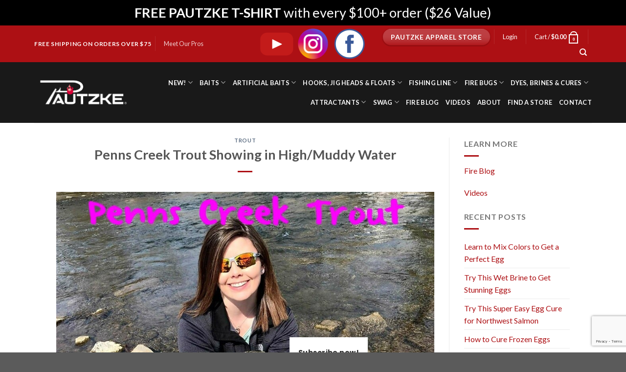

--- FILE ---
content_type: text/html; charset=utf-8
request_url: https://www.google.com/recaptcha/api2/anchor?ar=1&k=6LduksIUAAAAAKVhsQpf5tvTBh7Jp23O7rdQifTQ&co=aHR0cHM6Ly9wYXV0emtlLmNvbTo0NDM.&hl=en&v=PoyoqOPhxBO7pBk68S4YbpHZ&size=invisible&anchor-ms=20000&execute-ms=30000&cb=djld7o6vxoly
body_size: 48641
content:
<!DOCTYPE HTML><html dir="ltr" lang="en"><head><meta http-equiv="Content-Type" content="text/html; charset=UTF-8">
<meta http-equiv="X-UA-Compatible" content="IE=edge">
<title>reCAPTCHA</title>
<style type="text/css">
/* cyrillic-ext */
@font-face {
  font-family: 'Roboto';
  font-style: normal;
  font-weight: 400;
  font-stretch: 100%;
  src: url(//fonts.gstatic.com/s/roboto/v48/KFO7CnqEu92Fr1ME7kSn66aGLdTylUAMa3GUBHMdazTgWw.woff2) format('woff2');
  unicode-range: U+0460-052F, U+1C80-1C8A, U+20B4, U+2DE0-2DFF, U+A640-A69F, U+FE2E-FE2F;
}
/* cyrillic */
@font-face {
  font-family: 'Roboto';
  font-style: normal;
  font-weight: 400;
  font-stretch: 100%;
  src: url(//fonts.gstatic.com/s/roboto/v48/KFO7CnqEu92Fr1ME7kSn66aGLdTylUAMa3iUBHMdazTgWw.woff2) format('woff2');
  unicode-range: U+0301, U+0400-045F, U+0490-0491, U+04B0-04B1, U+2116;
}
/* greek-ext */
@font-face {
  font-family: 'Roboto';
  font-style: normal;
  font-weight: 400;
  font-stretch: 100%;
  src: url(//fonts.gstatic.com/s/roboto/v48/KFO7CnqEu92Fr1ME7kSn66aGLdTylUAMa3CUBHMdazTgWw.woff2) format('woff2');
  unicode-range: U+1F00-1FFF;
}
/* greek */
@font-face {
  font-family: 'Roboto';
  font-style: normal;
  font-weight: 400;
  font-stretch: 100%;
  src: url(//fonts.gstatic.com/s/roboto/v48/KFO7CnqEu92Fr1ME7kSn66aGLdTylUAMa3-UBHMdazTgWw.woff2) format('woff2');
  unicode-range: U+0370-0377, U+037A-037F, U+0384-038A, U+038C, U+038E-03A1, U+03A3-03FF;
}
/* math */
@font-face {
  font-family: 'Roboto';
  font-style: normal;
  font-weight: 400;
  font-stretch: 100%;
  src: url(//fonts.gstatic.com/s/roboto/v48/KFO7CnqEu92Fr1ME7kSn66aGLdTylUAMawCUBHMdazTgWw.woff2) format('woff2');
  unicode-range: U+0302-0303, U+0305, U+0307-0308, U+0310, U+0312, U+0315, U+031A, U+0326-0327, U+032C, U+032F-0330, U+0332-0333, U+0338, U+033A, U+0346, U+034D, U+0391-03A1, U+03A3-03A9, U+03B1-03C9, U+03D1, U+03D5-03D6, U+03F0-03F1, U+03F4-03F5, U+2016-2017, U+2034-2038, U+203C, U+2040, U+2043, U+2047, U+2050, U+2057, U+205F, U+2070-2071, U+2074-208E, U+2090-209C, U+20D0-20DC, U+20E1, U+20E5-20EF, U+2100-2112, U+2114-2115, U+2117-2121, U+2123-214F, U+2190, U+2192, U+2194-21AE, U+21B0-21E5, U+21F1-21F2, U+21F4-2211, U+2213-2214, U+2216-22FF, U+2308-230B, U+2310, U+2319, U+231C-2321, U+2336-237A, U+237C, U+2395, U+239B-23B7, U+23D0, U+23DC-23E1, U+2474-2475, U+25AF, U+25B3, U+25B7, U+25BD, U+25C1, U+25CA, U+25CC, U+25FB, U+266D-266F, U+27C0-27FF, U+2900-2AFF, U+2B0E-2B11, U+2B30-2B4C, U+2BFE, U+3030, U+FF5B, U+FF5D, U+1D400-1D7FF, U+1EE00-1EEFF;
}
/* symbols */
@font-face {
  font-family: 'Roboto';
  font-style: normal;
  font-weight: 400;
  font-stretch: 100%;
  src: url(//fonts.gstatic.com/s/roboto/v48/KFO7CnqEu92Fr1ME7kSn66aGLdTylUAMaxKUBHMdazTgWw.woff2) format('woff2');
  unicode-range: U+0001-000C, U+000E-001F, U+007F-009F, U+20DD-20E0, U+20E2-20E4, U+2150-218F, U+2190, U+2192, U+2194-2199, U+21AF, U+21E6-21F0, U+21F3, U+2218-2219, U+2299, U+22C4-22C6, U+2300-243F, U+2440-244A, U+2460-24FF, U+25A0-27BF, U+2800-28FF, U+2921-2922, U+2981, U+29BF, U+29EB, U+2B00-2BFF, U+4DC0-4DFF, U+FFF9-FFFB, U+10140-1018E, U+10190-1019C, U+101A0, U+101D0-101FD, U+102E0-102FB, U+10E60-10E7E, U+1D2C0-1D2D3, U+1D2E0-1D37F, U+1F000-1F0FF, U+1F100-1F1AD, U+1F1E6-1F1FF, U+1F30D-1F30F, U+1F315, U+1F31C, U+1F31E, U+1F320-1F32C, U+1F336, U+1F378, U+1F37D, U+1F382, U+1F393-1F39F, U+1F3A7-1F3A8, U+1F3AC-1F3AF, U+1F3C2, U+1F3C4-1F3C6, U+1F3CA-1F3CE, U+1F3D4-1F3E0, U+1F3ED, U+1F3F1-1F3F3, U+1F3F5-1F3F7, U+1F408, U+1F415, U+1F41F, U+1F426, U+1F43F, U+1F441-1F442, U+1F444, U+1F446-1F449, U+1F44C-1F44E, U+1F453, U+1F46A, U+1F47D, U+1F4A3, U+1F4B0, U+1F4B3, U+1F4B9, U+1F4BB, U+1F4BF, U+1F4C8-1F4CB, U+1F4D6, U+1F4DA, U+1F4DF, U+1F4E3-1F4E6, U+1F4EA-1F4ED, U+1F4F7, U+1F4F9-1F4FB, U+1F4FD-1F4FE, U+1F503, U+1F507-1F50B, U+1F50D, U+1F512-1F513, U+1F53E-1F54A, U+1F54F-1F5FA, U+1F610, U+1F650-1F67F, U+1F687, U+1F68D, U+1F691, U+1F694, U+1F698, U+1F6AD, U+1F6B2, U+1F6B9-1F6BA, U+1F6BC, U+1F6C6-1F6CF, U+1F6D3-1F6D7, U+1F6E0-1F6EA, U+1F6F0-1F6F3, U+1F6F7-1F6FC, U+1F700-1F7FF, U+1F800-1F80B, U+1F810-1F847, U+1F850-1F859, U+1F860-1F887, U+1F890-1F8AD, U+1F8B0-1F8BB, U+1F8C0-1F8C1, U+1F900-1F90B, U+1F93B, U+1F946, U+1F984, U+1F996, U+1F9E9, U+1FA00-1FA6F, U+1FA70-1FA7C, U+1FA80-1FA89, U+1FA8F-1FAC6, U+1FACE-1FADC, U+1FADF-1FAE9, U+1FAF0-1FAF8, U+1FB00-1FBFF;
}
/* vietnamese */
@font-face {
  font-family: 'Roboto';
  font-style: normal;
  font-weight: 400;
  font-stretch: 100%;
  src: url(//fonts.gstatic.com/s/roboto/v48/KFO7CnqEu92Fr1ME7kSn66aGLdTylUAMa3OUBHMdazTgWw.woff2) format('woff2');
  unicode-range: U+0102-0103, U+0110-0111, U+0128-0129, U+0168-0169, U+01A0-01A1, U+01AF-01B0, U+0300-0301, U+0303-0304, U+0308-0309, U+0323, U+0329, U+1EA0-1EF9, U+20AB;
}
/* latin-ext */
@font-face {
  font-family: 'Roboto';
  font-style: normal;
  font-weight: 400;
  font-stretch: 100%;
  src: url(//fonts.gstatic.com/s/roboto/v48/KFO7CnqEu92Fr1ME7kSn66aGLdTylUAMa3KUBHMdazTgWw.woff2) format('woff2');
  unicode-range: U+0100-02BA, U+02BD-02C5, U+02C7-02CC, U+02CE-02D7, U+02DD-02FF, U+0304, U+0308, U+0329, U+1D00-1DBF, U+1E00-1E9F, U+1EF2-1EFF, U+2020, U+20A0-20AB, U+20AD-20C0, U+2113, U+2C60-2C7F, U+A720-A7FF;
}
/* latin */
@font-face {
  font-family: 'Roboto';
  font-style: normal;
  font-weight: 400;
  font-stretch: 100%;
  src: url(//fonts.gstatic.com/s/roboto/v48/KFO7CnqEu92Fr1ME7kSn66aGLdTylUAMa3yUBHMdazQ.woff2) format('woff2');
  unicode-range: U+0000-00FF, U+0131, U+0152-0153, U+02BB-02BC, U+02C6, U+02DA, U+02DC, U+0304, U+0308, U+0329, U+2000-206F, U+20AC, U+2122, U+2191, U+2193, U+2212, U+2215, U+FEFF, U+FFFD;
}
/* cyrillic-ext */
@font-face {
  font-family: 'Roboto';
  font-style: normal;
  font-weight: 500;
  font-stretch: 100%;
  src: url(//fonts.gstatic.com/s/roboto/v48/KFO7CnqEu92Fr1ME7kSn66aGLdTylUAMa3GUBHMdazTgWw.woff2) format('woff2');
  unicode-range: U+0460-052F, U+1C80-1C8A, U+20B4, U+2DE0-2DFF, U+A640-A69F, U+FE2E-FE2F;
}
/* cyrillic */
@font-face {
  font-family: 'Roboto';
  font-style: normal;
  font-weight: 500;
  font-stretch: 100%;
  src: url(//fonts.gstatic.com/s/roboto/v48/KFO7CnqEu92Fr1ME7kSn66aGLdTylUAMa3iUBHMdazTgWw.woff2) format('woff2');
  unicode-range: U+0301, U+0400-045F, U+0490-0491, U+04B0-04B1, U+2116;
}
/* greek-ext */
@font-face {
  font-family: 'Roboto';
  font-style: normal;
  font-weight: 500;
  font-stretch: 100%;
  src: url(//fonts.gstatic.com/s/roboto/v48/KFO7CnqEu92Fr1ME7kSn66aGLdTylUAMa3CUBHMdazTgWw.woff2) format('woff2');
  unicode-range: U+1F00-1FFF;
}
/* greek */
@font-face {
  font-family: 'Roboto';
  font-style: normal;
  font-weight: 500;
  font-stretch: 100%;
  src: url(//fonts.gstatic.com/s/roboto/v48/KFO7CnqEu92Fr1ME7kSn66aGLdTylUAMa3-UBHMdazTgWw.woff2) format('woff2');
  unicode-range: U+0370-0377, U+037A-037F, U+0384-038A, U+038C, U+038E-03A1, U+03A3-03FF;
}
/* math */
@font-face {
  font-family: 'Roboto';
  font-style: normal;
  font-weight: 500;
  font-stretch: 100%;
  src: url(//fonts.gstatic.com/s/roboto/v48/KFO7CnqEu92Fr1ME7kSn66aGLdTylUAMawCUBHMdazTgWw.woff2) format('woff2');
  unicode-range: U+0302-0303, U+0305, U+0307-0308, U+0310, U+0312, U+0315, U+031A, U+0326-0327, U+032C, U+032F-0330, U+0332-0333, U+0338, U+033A, U+0346, U+034D, U+0391-03A1, U+03A3-03A9, U+03B1-03C9, U+03D1, U+03D5-03D6, U+03F0-03F1, U+03F4-03F5, U+2016-2017, U+2034-2038, U+203C, U+2040, U+2043, U+2047, U+2050, U+2057, U+205F, U+2070-2071, U+2074-208E, U+2090-209C, U+20D0-20DC, U+20E1, U+20E5-20EF, U+2100-2112, U+2114-2115, U+2117-2121, U+2123-214F, U+2190, U+2192, U+2194-21AE, U+21B0-21E5, U+21F1-21F2, U+21F4-2211, U+2213-2214, U+2216-22FF, U+2308-230B, U+2310, U+2319, U+231C-2321, U+2336-237A, U+237C, U+2395, U+239B-23B7, U+23D0, U+23DC-23E1, U+2474-2475, U+25AF, U+25B3, U+25B7, U+25BD, U+25C1, U+25CA, U+25CC, U+25FB, U+266D-266F, U+27C0-27FF, U+2900-2AFF, U+2B0E-2B11, U+2B30-2B4C, U+2BFE, U+3030, U+FF5B, U+FF5D, U+1D400-1D7FF, U+1EE00-1EEFF;
}
/* symbols */
@font-face {
  font-family: 'Roboto';
  font-style: normal;
  font-weight: 500;
  font-stretch: 100%;
  src: url(//fonts.gstatic.com/s/roboto/v48/KFO7CnqEu92Fr1ME7kSn66aGLdTylUAMaxKUBHMdazTgWw.woff2) format('woff2');
  unicode-range: U+0001-000C, U+000E-001F, U+007F-009F, U+20DD-20E0, U+20E2-20E4, U+2150-218F, U+2190, U+2192, U+2194-2199, U+21AF, U+21E6-21F0, U+21F3, U+2218-2219, U+2299, U+22C4-22C6, U+2300-243F, U+2440-244A, U+2460-24FF, U+25A0-27BF, U+2800-28FF, U+2921-2922, U+2981, U+29BF, U+29EB, U+2B00-2BFF, U+4DC0-4DFF, U+FFF9-FFFB, U+10140-1018E, U+10190-1019C, U+101A0, U+101D0-101FD, U+102E0-102FB, U+10E60-10E7E, U+1D2C0-1D2D3, U+1D2E0-1D37F, U+1F000-1F0FF, U+1F100-1F1AD, U+1F1E6-1F1FF, U+1F30D-1F30F, U+1F315, U+1F31C, U+1F31E, U+1F320-1F32C, U+1F336, U+1F378, U+1F37D, U+1F382, U+1F393-1F39F, U+1F3A7-1F3A8, U+1F3AC-1F3AF, U+1F3C2, U+1F3C4-1F3C6, U+1F3CA-1F3CE, U+1F3D4-1F3E0, U+1F3ED, U+1F3F1-1F3F3, U+1F3F5-1F3F7, U+1F408, U+1F415, U+1F41F, U+1F426, U+1F43F, U+1F441-1F442, U+1F444, U+1F446-1F449, U+1F44C-1F44E, U+1F453, U+1F46A, U+1F47D, U+1F4A3, U+1F4B0, U+1F4B3, U+1F4B9, U+1F4BB, U+1F4BF, U+1F4C8-1F4CB, U+1F4D6, U+1F4DA, U+1F4DF, U+1F4E3-1F4E6, U+1F4EA-1F4ED, U+1F4F7, U+1F4F9-1F4FB, U+1F4FD-1F4FE, U+1F503, U+1F507-1F50B, U+1F50D, U+1F512-1F513, U+1F53E-1F54A, U+1F54F-1F5FA, U+1F610, U+1F650-1F67F, U+1F687, U+1F68D, U+1F691, U+1F694, U+1F698, U+1F6AD, U+1F6B2, U+1F6B9-1F6BA, U+1F6BC, U+1F6C6-1F6CF, U+1F6D3-1F6D7, U+1F6E0-1F6EA, U+1F6F0-1F6F3, U+1F6F7-1F6FC, U+1F700-1F7FF, U+1F800-1F80B, U+1F810-1F847, U+1F850-1F859, U+1F860-1F887, U+1F890-1F8AD, U+1F8B0-1F8BB, U+1F8C0-1F8C1, U+1F900-1F90B, U+1F93B, U+1F946, U+1F984, U+1F996, U+1F9E9, U+1FA00-1FA6F, U+1FA70-1FA7C, U+1FA80-1FA89, U+1FA8F-1FAC6, U+1FACE-1FADC, U+1FADF-1FAE9, U+1FAF0-1FAF8, U+1FB00-1FBFF;
}
/* vietnamese */
@font-face {
  font-family: 'Roboto';
  font-style: normal;
  font-weight: 500;
  font-stretch: 100%;
  src: url(//fonts.gstatic.com/s/roboto/v48/KFO7CnqEu92Fr1ME7kSn66aGLdTylUAMa3OUBHMdazTgWw.woff2) format('woff2');
  unicode-range: U+0102-0103, U+0110-0111, U+0128-0129, U+0168-0169, U+01A0-01A1, U+01AF-01B0, U+0300-0301, U+0303-0304, U+0308-0309, U+0323, U+0329, U+1EA0-1EF9, U+20AB;
}
/* latin-ext */
@font-face {
  font-family: 'Roboto';
  font-style: normal;
  font-weight: 500;
  font-stretch: 100%;
  src: url(//fonts.gstatic.com/s/roboto/v48/KFO7CnqEu92Fr1ME7kSn66aGLdTylUAMa3KUBHMdazTgWw.woff2) format('woff2');
  unicode-range: U+0100-02BA, U+02BD-02C5, U+02C7-02CC, U+02CE-02D7, U+02DD-02FF, U+0304, U+0308, U+0329, U+1D00-1DBF, U+1E00-1E9F, U+1EF2-1EFF, U+2020, U+20A0-20AB, U+20AD-20C0, U+2113, U+2C60-2C7F, U+A720-A7FF;
}
/* latin */
@font-face {
  font-family: 'Roboto';
  font-style: normal;
  font-weight: 500;
  font-stretch: 100%;
  src: url(//fonts.gstatic.com/s/roboto/v48/KFO7CnqEu92Fr1ME7kSn66aGLdTylUAMa3yUBHMdazQ.woff2) format('woff2');
  unicode-range: U+0000-00FF, U+0131, U+0152-0153, U+02BB-02BC, U+02C6, U+02DA, U+02DC, U+0304, U+0308, U+0329, U+2000-206F, U+20AC, U+2122, U+2191, U+2193, U+2212, U+2215, U+FEFF, U+FFFD;
}
/* cyrillic-ext */
@font-face {
  font-family: 'Roboto';
  font-style: normal;
  font-weight: 900;
  font-stretch: 100%;
  src: url(//fonts.gstatic.com/s/roboto/v48/KFO7CnqEu92Fr1ME7kSn66aGLdTylUAMa3GUBHMdazTgWw.woff2) format('woff2');
  unicode-range: U+0460-052F, U+1C80-1C8A, U+20B4, U+2DE0-2DFF, U+A640-A69F, U+FE2E-FE2F;
}
/* cyrillic */
@font-face {
  font-family: 'Roboto';
  font-style: normal;
  font-weight: 900;
  font-stretch: 100%;
  src: url(//fonts.gstatic.com/s/roboto/v48/KFO7CnqEu92Fr1ME7kSn66aGLdTylUAMa3iUBHMdazTgWw.woff2) format('woff2');
  unicode-range: U+0301, U+0400-045F, U+0490-0491, U+04B0-04B1, U+2116;
}
/* greek-ext */
@font-face {
  font-family: 'Roboto';
  font-style: normal;
  font-weight: 900;
  font-stretch: 100%;
  src: url(//fonts.gstatic.com/s/roboto/v48/KFO7CnqEu92Fr1ME7kSn66aGLdTylUAMa3CUBHMdazTgWw.woff2) format('woff2');
  unicode-range: U+1F00-1FFF;
}
/* greek */
@font-face {
  font-family: 'Roboto';
  font-style: normal;
  font-weight: 900;
  font-stretch: 100%;
  src: url(//fonts.gstatic.com/s/roboto/v48/KFO7CnqEu92Fr1ME7kSn66aGLdTylUAMa3-UBHMdazTgWw.woff2) format('woff2');
  unicode-range: U+0370-0377, U+037A-037F, U+0384-038A, U+038C, U+038E-03A1, U+03A3-03FF;
}
/* math */
@font-face {
  font-family: 'Roboto';
  font-style: normal;
  font-weight: 900;
  font-stretch: 100%;
  src: url(//fonts.gstatic.com/s/roboto/v48/KFO7CnqEu92Fr1ME7kSn66aGLdTylUAMawCUBHMdazTgWw.woff2) format('woff2');
  unicode-range: U+0302-0303, U+0305, U+0307-0308, U+0310, U+0312, U+0315, U+031A, U+0326-0327, U+032C, U+032F-0330, U+0332-0333, U+0338, U+033A, U+0346, U+034D, U+0391-03A1, U+03A3-03A9, U+03B1-03C9, U+03D1, U+03D5-03D6, U+03F0-03F1, U+03F4-03F5, U+2016-2017, U+2034-2038, U+203C, U+2040, U+2043, U+2047, U+2050, U+2057, U+205F, U+2070-2071, U+2074-208E, U+2090-209C, U+20D0-20DC, U+20E1, U+20E5-20EF, U+2100-2112, U+2114-2115, U+2117-2121, U+2123-214F, U+2190, U+2192, U+2194-21AE, U+21B0-21E5, U+21F1-21F2, U+21F4-2211, U+2213-2214, U+2216-22FF, U+2308-230B, U+2310, U+2319, U+231C-2321, U+2336-237A, U+237C, U+2395, U+239B-23B7, U+23D0, U+23DC-23E1, U+2474-2475, U+25AF, U+25B3, U+25B7, U+25BD, U+25C1, U+25CA, U+25CC, U+25FB, U+266D-266F, U+27C0-27FF, U+2900-2AFF, U+2B0E-2B11, U+2B30-2B4C, U+2BFE, U+3030, U+FF5B, U+FF5D, U+1D400-1D7FF, U+1EE00-1EEFF;
}
/* symbols */
@font-face {
  font-family: 'Roboto';
  font-style: normal;
  font-weight: 900;
  font-stretch: 100%;
  src: url(//fonts.gstatic.com/s/roboto/v48/KFO7CnqEu92Fr1ME7kSn66aGLdTylUAMaxKUBHMdazTgWw.woff2) format('woff2');
  unicode-range: U+0001-000C, U+000E-001F, U+007F-009F, U+20DD-20E0, U+20E2-20E4, U+2150-218F, U+2190, U+2192, U+2194-2199, U+21AF, U+21E6-21F0, U+21F3, U+2218-2219, U+2299, U+22C4-22C6, U+2300-243F, U+2440-244A, U+2460-24FF, U+25A0-27BF, U+2800-28FF, U+2921-2922, U+2981, U+29BF, U+29EB, U+2B00-2BFF, U+4DC0-4DFF, U+FFF9-FFFB, U+10140-1018E, U+10190-1019C, U+101A0, U+101D0-101FD, U+102E0-102FB, U+10E60-10E7E, U+1D2C0-1D2D3, U+1D2E0-1D37F, U+1F000-1F0FF, U+1F100-1F1AD, U+1F1E6-1F1FF, U+1F30D-1F30F, U+1F315, U+1F31C, U+1F31E, U+1F320-1F32C, U+1F336, U+1F378, U+1F37D, U+1F382, U+1F393-1F39F, U+1F3A7-1F3A8, U+1F3AC-1F3AF, U+1F3C2, U+1F3C4-1F3C6, U+1F3CA-1F3CE, U+1F3D4-1F3E0, U+1F3ED, U+1F3F1-1F3F3, U+1F3F5-1F3F7, U+1F408, U+1F415, U+1F41F, U+1F426, U+1F43F, U+1F441-1F442, U+1F444, U+1F446-1F449, U+1F44C-1F44E, U+1F453, U+1F46A, U+1F47D, U+1F4A3, U+1F4B0, U+1F4B3, U+1F4B9, U+1F4BB, U+1F4BF, U+1F4C8-1F4CB, U+1F4D6, U+1F4DA, U+1F4DF, U+1F4E3-1F4E6, U+1F4EA-1F4ED, U+1F4F7, U+1F4F9-1F4FB, U+1F4FD-1F4FE, U+1F503, U+1F507-1F50B, U+1F50D, U+1F512-1F513, U+1F53E-1F54A, U+1F54F-1F5FA, U+1F610, U+1F650-1F67F, U+1F687, U+1F68D, U+1F691, U+1F694, U+1F698, U+1F6AD, U+1F6B2, U+1F6B9-1F6BA, U+1F6BC, U+1F6C6-1F6CF, U+1F6D3-1F6D7, U+1F6E0-1F6EA, U+1F6F0-1F6F3, U+1F6F7-1F6FC, U+1F700-1F7FF, U+1F800-1F80B, U+1F810-1F847, U+1F850-1F859, U+1F860-1F887, U+1F890-1F8AD, U+1F8B0-1F8BB, U+1F8C0-1F8C1, U+1F900-1F90B, U+1F93B, U+1F946, U+1F984, U+1F996, U+1F9E9, U+1FA00-1FA6F, U+1FA70-1FA7C, U+1FA80-1FA89, U+1FA8F-1FAC6, U+1FACE-1FADC, U+1FADF-1FAE9, U+1FAF0-1FAF8, U+1FB00-1FBFF;
}
/* vietnamese */
@font-face {
  font-family: 'Roboto';
  font-style: normal;
  font-weight: 900;
  font-stretch: 100%;
  src: url(//fonts.gstatic.com/s/roboto/v48/KFO7CnqEu92Fr1ME7kSn66aGLdTylUAMa3OUBHMdazTgWw.woff2) format('woff2');
  unicode-range: U+0102-0103, U+0110-0111, U+0128-0129, U+0168-0169, U+01A0-01A1, U+01AF-01B0, U+0300-0301, U+0303-0304, U+0308-0309, U+0323, U+0329, U+1EA0-1EF9, U+20AB;
}
/* latin-ext */
@font-face {
  font-family: 'Roboto';
  font-style: normal;
  font-weight: 900;
  font-stretch: 100%;
  src: url(//fonts.gstatic.com/s/roboto/v48/KFO7CnqEu92Fr1ME7kSn66aGLdTylUAMa3KUBHMdazTgWw.woff2) format('woff2');
  unicode-range: U+0100-02BA, U+02BD-02C5, U+02C7-02CC, U+02CE-02D7, U+02DD-02FF, U+0304, U+0308, U+0329, U+1D00-1DBF, U+1E00-1E9F, U+1EF2-1EFF, U+2020, U+20A0-20AB, U+20AD-20C0, U+2113, U+2C60-2C7F, U+A720-A7FF;
}
/* latin */
@font-face {
  font-family: 'Roboto';
  font-style: normal;
  font-weight: 900;
  font-stretch: 100%;
  src: url(//fonts.gstatic.com/s/roboto/v48/KFO7CnqEu92Fr1ME7kSn66aGLdTylUAMa3yUBHMdazQ.woff2) format('woff2');
  unicode-range: U+0000-00FF, U+0131, U+0152-0153, U+02BB-02BC, U+02C6, U+02DA, U+02DC, U+0304, U+0308, U+0329, U+2000-206F, U+20AC, U+2122, U+2191, U+2193, U+2212, U+2215, U+FEFF, U+FFFD;
}

</style>
<link rel="stylesheet" type="text/css" href="https://www.gstatic.com/recaptcha/releases/PoyoqOPhxBO7pBk68S4YbpHZ/styles__ltr.css">
<script nonce="6FtzRv-rLs7qiXVl1y1NUg" type="text/javascript">window['__recaptcha_api'] = 'https://www.google.com/recaptcha/api2/';</script>
<script type="text/javascript" src="https://www.gstatic.com/recaptcha/releases/PoyoqOPhxBO7pBk68S4YbpHZ/recaptcha__en.js" nonce="6FtzRv-rLs7qiXVl1y1NUg">
      
    </script></head>
<body><div id="rc-anchor-alert" class="rc-anchor-alert"></div>
<input type="hidden" id="recaptcha-token" value="[base64]">
<script type="text/javascript" nonce="6FtzRv-rLs7qiXVl1y1NUg">
      recaptcha.anchor.Main.init("[\x22ainput\x22,[\x22bgdata\x22,\x22\x22,\[base64]/[base64]/[base64]/bmV3IHJbeF0oY1swXSk6RT09Mj9uZXcgclt4XShjWzBdLGNbMV0pOkU9PTM/bmV3IHJbeF0oY1swXSxjWzFdLGNbMl0pOkU9PTQ/[base64]/[base64]/[base64]/[base64]/[base64]/[base64]/[base64]/[base64]\x22,\[base64]\x22,\x22RsKDfUbCiipawoJAw4zCh2RRQiRHw6zCg2AswrhlA8OPB8OOBSgrMSBqwoDCnWB3wojCkVfCu1rDgcK2XUbCgE9WPcOfw7F+w5sSHsOxN2EYRsOWbcKYw6xcw60vNgVLa8O1w4fCjcOxL8K+OC/CqsKOG8KMwp3DlMOlw4YYw7rDhsO2wqp2DCoxwo7DnMOnTX/DpcO8TcOLwr80UMOXeVNZUjbDm8K7bMKkwqfCkMOfSm/CgRTDr2nCpzdYX8OAK8O7wozDj8OQwoVewqpnZnhuOcOuwo0RHcObSwPCtcKubkLDrTcHVGlkNVzCscKOwpQvLzbCicKCdkTDjg/[base64]/J3HCocKvw4sow5xew6AOIMKkw4BHw4N/NxPDux7CksKFw6Utw4oow53Cj8KFH8KbXzvDuMOCFsONCXrCmsKpDhDDtltkfRPDnjvDu1kmUcOFGcKawqPDssK0QcKewro7w4kqUmE2wrEhw5DCg8ORYsKLw6kSwrY9AcK3wqXCjcOVwp0SHcKpw6Rmwp3CtWjCtsO5w47Cm8K/[base64]/CtRzDpkJ8wptqfQ7Ct8K9wqMbDsO7wrIvwq7DonDChyxwK1nClsK6MsOsBWTDjHfDtjMQw5vCh0RiA8KAwpdTUizDlsOTwpXDjcOAw4nCkMOqW8OkKMKgX8OaUMOSwrpXbsKyewE8wq/[base64]/DtDzDjMOdecKcPHtPwrEUPh5RMcKuw5MFIcOSw5XDosOAbnIvd8K7wpvCmBVSwqvCkCPCiXIaw5BCPh4aw7/DmFBHUEzCijZow7fCsBrCoFM1w55QDsO/w43DrTTDjMKQw4VVwqvDtWBiwrZlcsOVWMKtYsKrVmnDvANAJGxhKcODNB4Cw4PCqGnDosKXw7fCmcKgcjoDw5t2w5EIX0obw6/DjgrCh8KBCXrDrx7CjEPCvcKzPVsqBikrw53CqcODAsKNwqnCjsKuBMKDRsOvWDLCv8O9DljCpcOSAFlhw5MyZhUbwphxwrUCB8OfwrITwpHCicOPwod/[base64]/DrMKSNWDCksO1wpUYw57DixIbw6vDt8KUJF4xfTDCqBtvccOZSHrDv8OXwofClS/CnsONw6vClsKyw4E/b8KJNsKXCcOJwqnDnFk1woIHwr3CgV8RKsOZQcKpdB7CrnsyHMKjwojDrcOZMgErDU3CjkXCiEXCq08SDsOWR8OQcm/ChVrDqQ3DnFfDrsOGTcOawpTCu8O1woNmHhfDtcOkIsOewqPCmcKJGMKPRQxXTnPDncOYOcOKLlMHw5l7w5zDizoYw5rDoMKIwp8GwpggbHYfECJhwqBXwrvChFcfQcK7w5zCswwiBjzDrAd9KsKIVMO5fx/Di8OwwqM+AMKjGwV4w4Q8w5fDsMO0BRXDkGHDu8KhI0Qfw7jCosKhw5vCvcOxwpPCiVMEw6DCvUrCo8OhClhyZx8mwqfCu8OJw6zCqsKyw4ERcShAe24gwqbCuHrDg2/CoMOTw7XDlsKHXl7DpEfCoMKOw5rDgcKGwrc0MxTCrCw5MRLCksKoOkvCk3LCgcO3wo7CkmIVTBxew4vDvn3CtTZHH0RQw6LDnC9XSQ5tPsKTTMOmIj3DvMKvasOFw4MLSGt8wrTCi8OHA8OkGGArNcOVw4rCvRTCuXIZwpvDgMKSwq3Dt8O9w4zDrcKDw74Tw5/[base64]/w5ELWC0mWsO/QxZ1UsKKJQ7DhH7CgcKDwqVrw4vCssKuw7HCv8KYcFAHwohKNMKZHCLChcK1wqRhIFhIwqPDpQ3CtSdXHMOuwqAMwoENTcO8WcO+wrHChEI3fHoNfTPChEXDuU3Ct8O7wqnDu8KRM8K/CX9wwqDDv3kxGMKPwrXCgBcndmDCgC4vwrhwOMOoNwjChsOeNcKTUT5ScQU/PMOKUHDCi8OIw4Z8GVg3wo3Du1V/wr3Dp8O5RmYMa0ANw4s3worDjMKcw4LCihDDrMOvCMO8wqbCtB/DnTTDjhpYcsOXFCrDm8KeN8Oewq53wqLCnR/Ct8OhwoJ6w5Bswr3DhUh6VsKaPi4/wox8w7IywozChgYLV8K9w6lew67DmsO5w5/CpyYFDGnDpcKEwoA4w7/CqXJ8RMO5X8KLw7kCwq0eYVPCusO8wo7DnWNOw5fCtGoPw4fDtWwNwqDDvGdZwqlrLzTCqETDmMKGwo/Cg8KZwqxMw5jChcOdfFvDvsKRJcKSwrxAwpsiw6jCuh1Vwp4HwoHDsjNEw73DsMOtw7l4RT3Cq3EBw5HChETDnWXDr8OsH8KZeMKewp/[base64]/TsKXTR1Ke3M8VjbDvw3DksK1IcK8w6vCs8O5SgXCvMKqQS/CrcKLBQV9G8KqY8KiwrjDqzTCmsKpw4rDt8O7wp3DiHhFdyYgwpQYQzPDlcK8w6U1w5EHw4Ebwq3CscO/Kzo4w41Mw7jCjUzDisOAdMOHJ8O7wobDq8OVY0IVwp0LSFILGsKHw7fCkiTDtMOFwoEOVcKDCSQlw7TCp0PCoBPCrnnCq8ORwpRpScOGw7/CtcKqd8KSw7pBw6zCtjPDi8OiUsOrwqUywqcZU18vw4HCrMKDFhNxwqhVwpbCgmplwqk9SWBtw5J7w5zCksO5IR9uGA7DqMKawrsrQMOxwozCucO3R8K7XMOlV8KvPDzDmsOowr7DmcOFETgya1/Cqn5HwrfCmAfDrsOcOMOiUMOoUEcJAcO8wpHCl8Okw4l+c8O4fMKFJsOXAMOJw69iwr4owq7CgEgww5/[base64]/Di8O8w5ZPD8Olw6HDgMKYw698wrDChcOzw4zCk1nCvjgRN0fDgW5kcBx2L8OIU8O4w5Ykw4BZw7LDlUgcw4kLw43DjCbDuMOPwojDr8OLUcOaw6ZqwoJaHXB/EcOhw4Iyw7DDg8Ouw63CuFDCoMKkIBAAEcKQCjEYUiRhChfDuAc7w4PCu1AWHMK2G8Odw7nCsFTDoXcewoVoRMOTE3F2wpJPQF7DqsKPwpNxwrpGJn/DpStVacKNwpE/[base64]/Dk8ObO1rDncKeQ8OrE8OrwonDrwvCpyFmSnbCkWEHwp3CsiJ8XcKMGMK8dlLCl17Cr08ETsOfMMO6wo/CuEQvw5TDtcKUw41qYiHDiHliM2DDmBgYwp/DuWTCrmrCvAF4wq0GwoPCtGlxFGkCKsK3ZypwNMOMwpxQwpsnw7pUwpc7dEnDij8pfsOyU8KBw7nCgMObw4LCtGwKVMOow50ufcO5M2xhc30+wrg+wpVHwr/Di8K2ZsOZw57DhcOZYh5TDg7DocOWwopwwqpWwofChGTCjcKLwpdSwoPCkx/Cr8O5EiM8JUTDuMOoFglLw6vCpi7CgcODw6JALFI8woxnKcKoesKjwrBVwrkaMcKfw73ChsOxCMK2wr1IGQHDtXtmCsKbYizCjn8lw4DCqW0Ww6dzb8KWQmjCrzzDpsOnWGvCjH4kw4UQecK0C8K/Ug09anzDo27DjsKLfFLCvG/DnXhVE8Kiw78mw63CtMONV2hJXFxOAcK9w5jDiMOkwonDmQlJw5dUQlLCv8OnCVzDp8OhwqYcKsOmwprCoR8sd8KsHVvDmgPCt8K0Vjhvw51AQjbDvA4iw53CtifCgkZDw6d/w6/DnlgNDsOiUsK3wogMwpkXwo8XwojDlcKLwrDChTDDgsODXwrDssOuS8K5cm/DoCA2wr0sCsKsw4zCmMOlw55PwqNsw401Ry/CtUTCrDVQw7/[base64]/wpjCqsK9wqzDj07CmVjCvcOILkLCp8OrbxvCuMO1w7nCqSfDpcK2G3LCsMOMPMKSwpbCpVbDg0J6wqheF13DgcOcMcKjKMOBBMKhDcKWwpFySUHCpgTDhcKkIsKaw6/[base64]/woHDjMOlw6Y3MTUsW8KPLRfDiMO2OkvDmMK/F8KNU27CgDclSMOMw4TCvgXDlcOVYm8ywpoOwqI+wqdNKAYIw7BbwpnDqEEcW8OtIsK/w5hcd2lkB3LCm0A+wprDqz7Di8K1YRrDt8OUHcK/w5TCkMKxXsOwOcOJRE/[base64]/Dk8KBw6dSQQYrw67DuBN6w4ssex4iw57DmsKOw5vCr8KPwrU0woDCuCscw7jCs8OLD8Kvw5p6ccOjLgzCpWTDosK/[base64]/FmIAwqbCgQDDninCosOQwqnCjEsTwpxwwrnCoMOWJMK3X8OUdF18JCIqS8KVwo0Sw5oNYFIeeMOQI1MlDzDCujFRR8OIES4GJMKxNGnCvVfChGIZw6Vvw4jCr8OIw6thwp3DjyFOeTZPwqrCksOww4LCpXvDiQXDjsOMwq5Cw77CijsWw7vCrhvCrsK/[base64]/w6VBw6lZMWfCg8KKHl7CqsKWCsOsw7XCr25Jw4nCmVJiwpZhwrXDgSHDscOkwqByLMKlwobDnsO8w5rCjsKfwooBPR/[base64]/DlcK4wrrCmgtXw7jDqcKYNsK1bMKEwrXDjU9Gwo/Cqi/[base64]/DmEzChcOzwozCucKbw49uwojDocOSw4jCnlh3OsK2wobDtsK9w7Y7fcO7w7vCucOEw4oBHcO8WAzCjUowwozCvsORBGvDozt+w4RaZzhsM2bCrMO4WSoHw6trw4A/[base64]/wpw6w48Nw6jCqcKaXMKYwowzPsOMQMKtfxDChsKwwpMMw7vCuCLCiCgcBhLCkkcmwpLDkgg4aSvDgCXCucOVTcKWwpEMQjHDmcKoLWsmw6DDvsO7w5rCuMOnR8Otwp5yNUXCqsOgMHMnw7zCoUDCj8Kew6nDo2TDgVPCtsKHcWdHHcKsw6omKETDsMKkwqgqLH/CtsK6UcKNACUTEcKsLgQSPMKYQcKsEWsabcKww6LDn8K7FcKsd1ZYw4vDhT9Ww5LDlhzDg8KFw68UCVfCqMKVHMKKCMOyN8KIBRkUw7Alw7bCtmDDqMKdEDLCiMKtwo7DlsKcAMKMLH4VOsKZwqHDuCh5YVMVwprCvcOsZsOBEH0mN8KtwqHCgcK5wo4Gwo/DmcOOFj3Dh2NSYCEBScOOw7RRw5jDonLDhsKjJcO/[base64]/DklnCtkRUw5hfQhnDqsOQw7DDvMOmwqBjGMO4dcOqOMOGA8KBwo80w7Q9CsOPwp9ew5zDuGwoM8OgQ8OoBsO3Cx3CrcOsHzTCncKSwqrCnHLCn3UOfcOgwp/Cmj4aUwJ1wobCu8O5wqgdw6EUwpjCpTgsw7HDjcOtwqkMHGjDrMKtZ2coEljDi8K0w4k0w4NrE8Ksd33CgUEkRcO4w6fDjXIhNlgEw7PCnyp4woU3wr/[base64]/X2dFTlMgQMOqTcOMAzd9RCrCkcKYWMO4DRxgZgR+ZgAiwqrDrWh3IsKhwo7CkHTDnTZ6wpwlwo9NQU9Zw4TDn0TCvWjCg8K4w5tCwpcPYMOawqp2wp3CssKFAnvDoMOpZMO+P8Onw5bDhcOpwpTCjxzDryoQEBjCjBJxBHvCicOfw5orwp7DjsK/wpbCnBMcwrVUHAPDoBcBw4LDvRjDpW96wpzDhgTDnCHCqsOiw6EjLcOFN8KXw7bDu8KTVUg9w5rDrcOcJgg+fcOZdjDDoT0Xw6jDtExbP8Omwq5IIgLDg3pMw5jDl8OSwrIwwrFWw7PDvsOwwrpTCkvCshR/wpFow5bCj8OddMOzw4jCh8KxFTRSw5g6OMKLBFDDnzpxfXnCpcKnEG3DtcK/w5rDpD9Zw7jCj8Oewqdcw6nCgMONw7/ClMKaKMK+eHAbUsOWwpxWXGLCpcO9wozCgEjDucOIw6TCtsKTDGRRZQzChyfCgMKfPxvDjSLDq0zDscOpw55Mwp1uw4XCqsK6wr7CosOyZH7DlMOfw5dFLD0ywqMAGsOgc8KlNcKZwpBywrTDmcOlw5YIVMKCwo3DtDkHwrvDvcOXfMKaw7Y7esO/acKPJ8OWXsONw6bDkH3DrMK/a8KABD7CqCvCgwowwodjwp3Du3LCvSzClMKQU8OoaBXDosOiPMKUXMKPEAPCkMOUwoHDvFheLsO+HsO9w4/DnyLCicOwwpLClMKCScKhw47Dp8ORw4nDrzAqEcKxbcOAIx02YMK/WTjDvR/DjMKYVsKHRsO3wp7CjMKlBRTCvMOiwpLCtwZVwq/Cgk8tbMOBeSVnwrnDoQ3Cu8KOw5bCqsO4w4YdMMOZwpfCvsK3CcOEw6UnwpnDqMKswoTCgcKHSQA3wpQ3czDDil3CqVDCrgLDqwTDm8OoWyghwqbCq27Dtl4vTy/Cq8O7MsK8wr7DrcKbJsOkw6LDhcOiw5ZDeU42UxUxRRptw7zDk8OYwoPDoWo3UhUmwoDCvgY3S8OGfRxlWsOYP0sXeAPCnsKlwoZXLzLDhmLDn3HCmsO7R8OFw48+VsOnwrXDl0/[base64]/ClsOYSMOLw7dwM8KlbEHCosKcwrvCigHCuioxwrkhZEpcwqLDtBR4w60Ow6TCgsKDw5/[base64]/[base64]/w4M3JXxqwrjCvWxKw5gcw51Rwph6EMOOenkcwpXDtV/ChMOVwrLCi8O2woxKKnvCg28Ew4LCnsOdwqo2wqcgworDs2XDiUDDmcO7QsK4wr0deStLeMO9RsKvbiJJU31BScO9FMOvWcKJw5tCVDxxwoLCmsOcX8OPF8OfwpHCscOhwp7Ck0/[base64]/DncO8ZgYYDcKYQk/CpDjCq8KLEsOGLVHDtk3Cm8KWQsKdwoNKwqLCgsOMK0PCl8OYDVNJwoYvcyDDtg/[base64]/wrZcwoPCiRFrw4NPwppmBcKVw49WwqHDhcKpwptlT3bCs3jCk8ORVBfCgcOtOw7CicKZwrxeTFR6Ix1+w7QVOsK3Hn9/MVMfJMO/AMKZw48nRAnDg2AYw6gvwrxOw6/Cqk3ClMOgG3E/H8KcO1dXf2bDg1BLCcONw7QITcKxaEXCp2kpai3DgcO8w4DDosK5w47DtUbDqcKVIGnCrcOUw6TDg8Klw4QDLVgBwr5tEcOCwqM4w6ZtMsK2FW3DucKdw6PDqMOxwqfDqlViw6wqE8OOw5PDh3bDicO/[base64]/w5rDqDXCgGkow5Apw4jChT3Dog4UFMOAAC3Dk8OPJlbDsB4wfMKcwp/CksKSZcKEAl1YwrlbGcK0w6PCtMOzw6PCocO/AAUXwpLDnzBsFcOOw5bCgCxsECPDocOMwqIuw57CmAdiCcKmwqXCijrDpBB/woPDhMORwoDCscO3w4BBfMO+WAAUUMKaFV9ScD9Vw4/Dpwc+wqpvwqtGw5PDmShKwprCh3Ryw4d5w55VBSTDq8KZw6hew4VaYj0bw646w4XCksOiETxkMFrDgWLCgcKhwqjDqRRRw6E0w73CsQTCmsOLwo/Cgm5Zwop2w5E7K8K7wobDswfCrEA0ZiJzwr/CuB/DoSPCgSVbwoTCuxHDrmIfw7YBw6nDjTjCnMKAbMKAwr/Dr8KzwrEJFCNVw7BnL8Ouwq/CoWzCnMKMw4Y+woDCrcKCw6XCnCFEwq/DiA9GP8KKKAhhwqXDksOiw6rDjmlTY8OHBMOZw5h/CsODKldPwoU+bMKfw5pQw5RFw7bCqGIOw73DmcKFw6bCk8O3Nm0FJcOWVDjDnm/Dugd4wpzCk8KrwqrCoBzCl8K/ASnCmMKDwrnCnsO2bwfCpHLCnnUxw77DkcKjDsKzR8OUw7tBw4nDm8K2wq1Vw6bCscKfwqfClDjDlBJPcsOsw54JGH7Dk8KXw5XCh8K3wqTCpQjDssOUw4TCnFTDlsOtw4zDpMKfw6VuBCV/K8OBwrckwpNmKMO3BSwVccKCLVPDt8KeBcKOw47CuwXCqAR4X35+wqTDlTc8fk7CjMKILDnDqMOvw7xYG0PCihfDksOEw5Y0wqbDjcO/YiHDq8O1w6RIUcKVwrfCucK9Dlw+CTDCg3gCwq5EAcOlDcOGwpsEwqopw6PCoMOHL8Kyw6tlwpfCn8Oxw4g5w5nCu0HDssOoMXMvwo3ChWJjI8OiaMKSwpnCjMOAwqbDk1PDo8OCbyQNwpnDtU/ClEvDjFrDjcKhwrELwoLCtcO5woNkPwVOBMO5bXgIworDtjJ/a19dW8OyRcOSwoLDpAodw4LDqx5Kw4nDg8Orwqtdwq7CuEbCrlzClsKrZcKkKsOTw7QKw7hXwqfChsO1T01vUD3Dm8Ofw7x+worDsRovw5MmKMOcwoTCmsKtRcOgw7XDvsKPw546w65YAlFZwr8TAx/CqVPCgMOlPHnDk23DtUAdeMOZwpXCo2YJwrDDj8K2B30sw6LDrsOwIcK7Ni/DjgXDiBERw5RcbC/DnMO0w6QRWEDDoDTDhsOCDUHDhcKeADlwL8K/bRV6wojCh8OpWXxVw6hPVXkxw4kuXhXDocKjwrhIFcOpw57CqcO4Aw/CksOAw6zDt1HDmMKhw54Dw707D1DDg8KfD8OHbTTCgMK3N0DCicObwrxfVgQUwrElMm9VK8O/w747w5nCq8Oqw4cpDgfCg0s4wqJuw5EWwpIPw7kJw63CosOvw7Y1d8KVHhbDjMKrw780wonDnC/Dp8Oiw6R4EGZUwpLDlMK0w50UPDBRwqjConjCusO7b8KFw6rCjU5Wwoc+w5McwqvCl8Knw4BcT37DjjfDoi/Cu8KPWMK2woUIwqfDh8OUPQnCjV7CmD3DiETDocOGUMONKcK5dXrCv8O+w4PDlsKKY8Kyw7XCpsOCb8OCQcKYBcOnwphuUMOZR8K5w5PCn8KHwrFqwqVaw74/w5wZw6rDs8KNw5HCh8K2QjoyGCBVcm5Rwp4gw43Dh8OqwrHCpnHCrcOVQhoiw4BxFBQtw4VJFVDDgmLDsicyw4knw74owokpw50jwo3CjBJkWcKpw43CryFgwrDCu2vDlcKgUsK7w4jDv8K2wqvDlMOmw57DuA/Ct3t7w6vCkVZFE8K3w5Eqw5XCgQTCmMO3fsKGwozClcOaLsKDw5VeCyPDr8O6MxJfM3F5ElZaMVjCgsOZXSg3w4Vjw64TAB44wpLDnsOEFFNuVcOQWlgYJikPecK/YcOwDMOVJsKRwohYw7lTw6hOw7g5w4ldQgE9A2B/wrgTXjnDvsKJw41AwoTCviDCqj3CgsOAw5XCn2vCicOsS8OBw4M1wpbDhWV6DVY3FcK7aRsbMMKHI8KZWl/[base64]/[base64]/CqsObw6DDlcKIw7jDuRLDpsKrw5F/wq5OwoEpEcO0DsKOwqlIcsKpw4zCk8K3w7A4TRwGICPDsQ/CmE3DkW/[base64]/fMKHw4nCoMKnwrrCpsOAw5bChMOCOkRnOH/CiMOxE15CdQYYWDdDw7TCt8KLGlTCiMOAL0rChVlWw4wRw7TCq8Okw7JYBMOpwrIBWhzCocOWw49vLBXDmCZ4w7fCksKsw7PCkh3DrFHDh8KxwpYcw6YFYwsyw6/CmzTCrsKowr0Sw4nCusKqRcOmwqlpwodPwr7DkkDDm8OTPiTDjMOLw4rCjcOiWMO5w7szw6kiSUYVCzlBBW3Dq35SwqcAw5LCk8Kuw53DocK4NMOqwqNRT8KwZ8Olw4rCgmZIZB7CmCfDhwbDg8KXw6/[base64]/ChmjCl8O9K8O0eMOeVMKww5LCqcOlIsO0wqp+w61HIMKxw5JCwrdIQFZuw6Vkw4rDkMKLwqxLwoDCocOtwrtcw4LDiWTDiMOfwr7DhkoyWMKsw5bDiEBGw6RhWMO/w6EAIMKDCCdVwqUZQsOZNRMbw5gYw7xxwo9/Y3hxGh7DgcOxVx/Chz0Ww73Cj8K9wrPDrlrDsnjDnsKhw64kw4TDsnRqAsK9w6Igw5bCsAHDnhzDjsOdw6TCmybCh8OpwoTDq2zDiMOhwqrCvcKKwr3DlmUHdsOvw65ew5HCu8OEfUvCosOSVn7CrxLDkAVowp7CtBvDvlbDmcKSHm/Co8K1w7pkWsK8FzAxH1vCtHFrwpFdUQnDoxzDrcOrw64lwp4aw5w5EMOCwoRCOMKgwqwKKDgFw5TDkMO4YMOvaSAlwqFWRsKIwrRZYjRAwonDrsOEw7QJU1/CpMOTNsO1wrvCocOSw7HCjRjDtcKgGH3CqUjDgjbCniRKJ8OywpPCr2HDolxdbCTDiDYPw5XDmcOjKXUpw61ww4wtwp7Dp8KKw5IlwoFxwqbDmMK5MsOSTMK2O8K8wpbCiMKFwp5lccOeXT1zw6LCjcKiRUBzG2I+OEFiw7rCjH4vHzYlTmXCgS/[base64]/[base64]/Cs8KWNyjDtEFiw4J1w7PDosO1w4c1wo7CgHxXw506w5ROdy3DjMOLM8OAAsOhK8KDdcKcMENdNzBAFyjCosOMwo3DrmRyw6BIwrPDlMOnYsKXwo/CpQQlwp9DQE7DjCLDhzYYw7ImcjnDoDQIwp0Zw6BOJcKgZlh0w541eMOaHGgDw7hAw4XCnhUUw5QWw55/[base64]/CnG/DjsKUQgbDlcOfERt2wpYgZcOvHcKMJcKPaMOIwq/CqBgewoljw6lOwoliwpjDmMKVwpnDqRnDjWPDnztgPMKXMcOTwplHwoHDnjTDtcK6DcOrw7hfZB0Rw5trw6wld8Kowp81IxoNw7TCmF0OdMKfTmPCr0d+wpIqKS/DkcOUDMOAw7/CljU0w5vCocOPblPCnw9Jw78UQcKuR8OLBSlWB8Kow4fDvsOTIiBAbw1iwo7CmC3CuWTDl8O0Zxs7BMKrJcOpw412NMOSwrDCiATDulLCkzjCih9VwqFlMUVyw6XDt8K4MRjCusKyw6/CvG5Dwpwmw5HDjwrCv8KfK8KMwq3Dh8Kjw53CkWfDh8Ouwr5hRl/[base64]/DhcKFBsOTw53DoCXDocOEwrLCtRrCnTpewpAfwrgVP3DCosO8w6LDvMOua8OSAAPCucO6QAoew7QAYDXDsSfCsW4LQsOCcwfDpwPCkcOXwpvCkMK5KnM5wqLCrMKRwoJMwr0Rw7/DqUvCvsKAw6RAw6xJw5M3woB0H8OoHxHDtcOUwpTDlMO+YsKdw47DqUEcUsOVLlTDqWY9BcKAAcOmwrxwWm5Zwqc1woDCt8OGEWbDrsK6HsO+DsOsw4HCgzBTVMKywrpAO1/CjTvCiB7Ds8KBwoV2CErCvMKmw7bDkixKcMOywqfDksK9aGrDk8KLwp4DAmJZw51Lw6fDocO8bsOqwpbCqcO0w4ZHw50Yw6YGw4/CmsKhFMOOMWnCq8KRGUEBFS3CtTZ1RR/ChsK0E8O5woIFw7tlw7JQwpDCm8Kxw7E5w7nCgMKrwo9/w4nDncO2wr0PAsKUNcODccO0LltTVgLClMOocMKYw7PCpMOsw6PChElpwoXCqWRML3XCnyrDvxTCl8KEaT7Cs8OISiUYwqTDjcKgwqAyD8Kgw7xzw4I8wr5rDCZcMMOxwoh3w5/CtGPDisOJM0rCpG7Do8OZwrAWPmoxbDTCh8O9WMKxe8OtCMObwoERw6bDjsKqMMKNwpVWLsKKKXTDkWRPwpzCnsKCw6IJw7rCicKewpU5IcKoYcKYPsK6VcOKWh7DuBgaw6dGwpvClzlzwqzDrsK/w7/DkD03fsOAwoMWbE8Gw71Fw5kLB8OcacOVw47DoB0QZsKwLGfDjDAGw7d6Y3zCvcO+w4kTwoHCgsK7PQMXwphUVjFVwrkBJ8OQwro0bMOQw5fDtkszwr/Cs8Oww6cPJBJJH8KfdwxkwpxNN8KLw43Cu8OWw48RwojDq0ZGwq59wpR/[base64]/DpRrDm3BYADVVSMKTwpctEMOPw490wrB1OcKvwr/DicOJw5QZw4jClDlMTDfCpcOmwoZ9XsKiw5zDtMKqw7XDnDYtwo9qbjIiXFgnw6xSwpVHw7pfMsKrHMOsw67DuBt3J8OJwpjCiMO5aQRMw4TCuUjCsFDDjwfCpcK/QQlZf8OIF8OIw7hQwqHCnkzCvMK8w4fCicObw5QCVzJEV8OraCbCn8OLHyMBw5FEwqnDt8O3w6TCoMO/wrXCqSpnw4XCocKkw5Z+wr7DmUJQwpjDucOvw6BPwpIcLcOKBcOuw4HClkBcYS5hwpzDvsKrwp/CrnnDo03DpQTDsn/CnyzDqgodwoI0BQzCq8KFwpnCjMK/wpV4PTzCksKaw5rDvERQPcK6w4LCvBtFwrx0JVUswoV7A2LDhjkdw5YJCnh4wobCvXgUwrZLP8KaWTzDpVfCscOSw5PDlsKsMcKZwoQiwqPCk8KWwrA8BcO2wqXDgsK5HcKzZz/Ds8OSDy3DsmRHN8KjwrfCm8O+ScKvL8K+w4/CnGfDgy/DqzzCiTvCm8OVEAcOw5dOwrTDu8KaBynDvVnCsRw1w7vCmsKPK8KUwr8pwqBOwqrCsMKPT8OEVx/CsMKgw4PDsTnCi1TCqMKyw6NmJ8Ooa0NCUsKwKcOdFsK9dxUCOsKrw4MxGn7Dl8KMZcOKwow1wpskNG1lw4dVwpLDo8K9ccKrw4QWw6zDpcKawoHDj18BdMKtwo/DnQ/[base64]/CphLDqsOodXrDglRowpd9EBlNIcO0wrhBA8K0wqbCplvCpmzDlcKFwqLDoylRwozDpEZXLsOAwr7DihnChS9TwpTCk3cBworCs8K7W8OmQsKsw6nCjVVlVSHDoXRxwoJxcy3CphYMwo/[base64]/CixvDisOOPibDqQUSdBdWUsKgU0PCocO7wohgw5gnw7xxB8KkwqbDocOTwqTDsXLCo0UkJMK5O8ONTV7Ci8OOfAsEdsK3f29NExzDo8O/wojDoVXDvsKLw6IKw70EwpAcwpUdbGvCgcODFcKiE8OcJsK/WsOjwp8Zw5dAXwUEC2Ixw5rDh0XCnDlVwqfCtMKrZBk3ZjvDrcKmQC1EDcOgHTPCr8KrISg1w7xRwoPCl8OqXGvCtm/[base64]/CjMKqwqkjQjwbYyTDiMKYJMKtMcKcwpjDrcOeAXfDmnbCgEUuw7TDr8Otc3vCmgkGfW/DngI0w6UKD8OiIhfDgAbDhMK8f0gXN3fCughTw5AyXHc+wpN9wpk9dW7DhcOewq7Ci1QhaMKXFcKQZMOPX20+FsKRMMKiw7oMwoTCqydobkzDimVodcKIOUIiETAcDzU0BhrCsk/Do0LDry4hwpAbw6hOZcKkOFQ0CsK2w7jCjcKMwovCsnxTw4kaXcKTJ8OBTwzCnn13w4l6FETDpwDCgMOUw7zCmVR1Vz/DnjdFfcOQwr57FDllTkZET39nL3TCs17CkcKuLh3DgBHDpzjCkBnDpQ3DhwLCqw7DgMKzDMKHAxXDrcOYGxY+NCIBcRvDn0sJZTVXQcKmw5/DgcO1RsOBP8OFNMORJGsBLixIw4bDiMKzG05HworDjUDCocOmwoHDgEDCvUQcw5NFw6k6J8K2w4TDklk2wqzDuE7CgcKOBMOFw5gCLsKOeitTCsKHw4JAw6rDmlXDusKLw4LDksKZwpBAw4zDgXDCrcKJN8KowpfCr8OOwqnDsWXDvQE6QE/DrHYjw6QqwqLClRXDisOmwovDsTsHFcKkw5rDlMO0JcO5wrs5w5rDtcOPwqzDgcObwq/DgMOPNAcHRD0Awq5hA8OMFcK6ZyFNWB1yw5LDmMOswrtbwpbDmzQRwrUywrjCoAHCoyNBwoHDqiDCgcKoWgNTUzXCvsK/WMKhwrZ/VMK6wqvCoxnCicKsJ8OtEyPDqic7wo7CtgvCiDogQ8K7woPDkQHClcOcJsKodF9cdcOsw7wPLnXCiTjCgURqHMOuC8O7wpvDiiPDrMOpbhbDhwrConoWecK9woTCvkLCoTjCjRDDsxHDlUbCmzFuJxnChcKiR8Odw5/CmMO8Zz4Ywo7DvsKfwq0XdgcKY8KIwr05L8Ojw78xw7vCtMKCQktawrvCkB8sw57Dn0FFwoUiwqF9QC7Co8Otw47Cg8KzfxfCvWPCtcKbG8OywqBrBnfDpXTCuWtfMMO+w4xJSsKNFS3CkEDDlThOw7VuAhPDjcOwwrk6wr/[base64]/Ds8OWw4pkwrk8dW/DiMK7w6E9wq1ew4hZMcOxDMOhw6fClsOtw6Y4K1/DkcO+w4DChXbDm8Kfwr3Cp8OHwoMkTMOPVsKsasO1W8OpwoIib8O0VyJBw5bDoj0pw6Fmw4PDjBDDrsOrRcOyNgjDrsKdw7jDixIcwpg5KRILw7EeGMKcGsOFwphGHAdywqkZJCbCgXJ/K8O3CBUsUsK7w4zCoCJhfsKvesK2U8OCBjfDqUnDv8O7woDCi8KewrDDoMOzZ8ObwqcPaMKFw6pnwpfDlSIZwqhGw7bCjw7DrT8zO8OZCsKOe3pwwpMoTcKqMMOpTip1OHDDgCXDqlvCh1XDn8OsbsOwwrXDhBJbwqcfH8K4Hw/DvMOWw5JNOGVjw5hEw45sbMKpw5YeDDbDpAw2woQxwocGTyUVwrbDk8OCdVrCmQXCqsKhV8K/NcKLHi5DWsKgw6rCncOywoxOa8KOw7RTLh8BLWHDucOWwrNDwqMrbMKvw5YVTW1ePiHDhUlzwoLCsMKfw4bCmGcPw5YGQi7Cj8K5P1FXwqXCjMKFCj9lGD/CqMOew7Z1wrbDuMKiV3MbwoEZWsOPCcOnSyrCs3caw4x8wq3CusKDOMOAUQoTw6jDskZTw7zCosOUwq3CvyMFJwnCgMKCw6NMLGxpEcKLCgFlw5tpw5p6VV/[base64]/wr/DklZ4w5DDpsODw4B0wr3DosKCw6XCtMKicmhvwoTCs3fDg3omwo3ClsKfwqoRIsKaw4lcBsKTwocBFsKnwq3CrMKiWsORN8KMw5fCpmrDoMKfw7QGI8O/N8KwW8OKw4zDvsOYPcOvMC3CpAR/w6ZHwqfCu8OwGcK8Q8K+HsOrTFNCViXCjzTCvcKAP2FIw4ovw7nDiRBNH1fDrTlQZcKYKcORwo3CucOEwp/Cp1fCly/Dsgx4w5fCgHTCjMOUwp3CgSfDpcKcw4Row719wr4Gw4BqaiPCkDbCplw1w7jCrRhwPcOZwrU0wph4MMKpw6LCjsOGAcK9wq/CpgzClT/ChzPDmMK/[base64]/[base64]/CsHHDi17DjURewoAhw7g5WcKOw6cTwrNALB56w6jCqCjDm34/w6RhTDbCgsKXMiIbw69yW8OMRMOiwqjDn8KoUxpKwooEwrgOM8Oiw4obKsKdw6RXTMKhwqxFI8OqwqMmH8K0J8KEDMK/[base64]/CkTnDrEpww47CjMO3wpgnwrPClWLDn3LDhgJbGCc+N8KhDcOZasOHwqA9wooGK1fDn2gvw7V2B0DDq8K9wptAd8KfwogCUEZIwoNOwoY0TsKzUhbDgEwPfMOWWTc9bsKGwpgZw5vDnsO+RC7DlyDDhQrCmcOJMxrCicOKw5vCo3fCgMOrw4PDkz9Pwp/CpMOeFURSwrhuwrgZHzHCoVR3YMKGwppqwp3CoB5jw51IWcOETsKzw6TCiMKRwqHCmmYIwqh3wo/CkMO2wpbCrEHCgMOWTcKkw7/ChHNteFQsKRfCkMKowodyw5lVwq47b8K+IsKxwo7DpCDCvT0lwqp4BGfDpMKqwqtjd1xsHsKFwpNJI8OZS0dow78ewqF4BCDCn8OAw4/CrcOGOAJfw47DssKOwojDqTHDk2jCvG7CvsOWwpJBw6wiw43Cpj3CqAkpw60BeSjDpsKVPBXDvsKrOi7CgcKXVsKCXU/DtsO1w53CkAg+LcO8w5PCsjw0wp15wq7DjV47w6IacA9ObMOPw4JVw78Aw5c+UGlBw5Frw4VJSntuAMOrw7XCh01Aw4NjZhYNTm7DosK2wrBfaMOZNMKxa8KCAMKCwojCoQwBw6/[base64]/Cr8KOanHDoABqwqbDvnA7w4XCq2HCoXxZZAdcXsOKYgRPcnfDjkHCmcOpwqjCs8O4BRHClU7Cpkk8TDLCj8O+w619w7dzwqlRwoB/byDCplPDvMO6W8O+CcKwOj4ewpXCgnkIwofCiE7CoMKHacOGZhvCrMO4wrDDnMKuw4gUwovCqsOkwrnCulAxwrRqFVTDj8OTw6jDrsKaeScBOD0+wpsgRsKnwo9CLMObwpvCtcOkwpHDhsKqwoVGw7HDv8O2w7tuwrJGwq/CgxFScsKheG95wqfDosKXwo1Zw4V4w5rDiBY1bsKHPcONNWMAA0B1Ii8JfQjCoTXDlibChsKmwpwBwp7DrsO/[base64]/CkmVhLnHCkADCoBorZMKqwrsOZEsNZBDCisKow6omK8K1J8ODawdBw5tWwrHCuz/CocKbw63DqMKYw4fDtSUfwrbCh14bwoPDicKHYsKLw5zCn8KQeUDDh8KSVMKRCMKmw5VZBcO0cGbDjcKwCxrDo8ORwrfDv8OiJ8O7w5DDkVTDh8OgdMKTw6Y2XDjChsOIDMOiw7Vjw5J/wrYvEsKdDF9mwpIpw60oG8Ohw7DDtWZZTMOefHV0wr/Cs8KZwpEXw4Zkw6kzwrDCtsKSacObT8ONwoBaw7rCilrClsKCNT0oE8K8M8KBDWJ6Tz7CicOYBsO/[base64]/CpBbDrMKBwrvCoHTCmcKJb2hDPnzDoBPDosOoXsKjcH3CosOjFlYoGMOyMUDDrsKZG8OAwq9vfWJZw5nDhMKzwpvDnikswqLDhsKdNsKzD8O/R33Dnk1yGArDoXPCiCPDtC08wpxAE8OqwoJ3IcOPTcK2KMOYwphXIj/Dl8Kqw5NKGMOTwp5ewr3CnBBww6TDoypAdVZxNC/Cg8KTw7p7woDDiMOdw6N/w5vCs0Ujw4FRQ8KtesOQMcK/[base64]/[base64]/[base64]/Cq8O9wozCt8O4T8KkRQcewrFgb8OWwqjCqQbCpMK0wp/Cu8KXCBnDijzCiMKwAMOvJk8xBWk7w7bDhMOuw5MFwrdkw45Ww75JOlJxPXVFwp3CrW9eCMKzwrjDosKaTSfCucO3ThUPw6ZXccOfwqTDucOtwrxYAWQhwqtzZsKEDjvDn8K8w5clw4nCjcOZBcK6N8OQacOXXsOvw7zDpMOwwp3DgjbDvMOWT8OVwqEnAX/Dth/Ch8Ogw6bCjcKpw5zCl0jDgsO2wr0Lc8Kkb8K5eFQ3w7Vlw7QaTngeTMO7UCTDpR3Ds8OzbiLCjy7CkUYICsOWwoHCtsOBw7Zhw4k9w7JqesOAUcK4ScKMwqkIcMKcwoQzGRjCvcKbQMKIwrfCv8OTMMKBPg/CsgBUw69GbBLCngQsPcK+woHDpEbDkzEgKMO3VkbClSvCmcOIXcOawrfDhHEsHMKtGsKPwqIowr/DmnHCtkQkwrDDnsKYC8K4LMO/w4g5w4hoL8KFAgJxw4BlKx7DgsKtw5p4BsOvwrLDtkJODsOjwrXDssOjw5XDm3Qya8KNFcKkwpc7M2A+w4URwpDCmsKvwr8cU37CpgfCksObw6htwo0BwpTClg8LWMO7c0hlw4XCngnDk8Ohw5tkwoDCisOUfGlVbMOnwrnDmMKsYMOQwrt/wpsiw5kTbMOzw7TCgcOTwpfCvcOuwqQePcOuLG7Ciypuw6AFw6pSW8OeKiBiGwrCqMK0QgBQQXJ/wqohwrvCpjzChEFuwrE1IMOoXMOkwrFkYcO6TUI3woTDgcKtWMK/woPCumVGP8Kvw6zCmMOSXTfDpMOeW8OHw4DDuMOuOcO8fsONwp7Dt1ECw49awpXDunthfsODRxBGw5nCmAvDusOoVcOVY8Ohw7HCu8O7YMKyw6HDoMOMwohrWmoLwp/CusKsw6xWTsO1dsK1wrkJY8KpwpUQw6rCtcOIVsOSwrDDgMKWFy/Duj/CpsKXw6bCvcKDU3lGZcO+fMOtwoYkwqoOVnAcFCotwrnCiFfDpsK4QRTDr3fCtlEVVmvCpzcxDsOBUsOTFT7CvFHDosKOwp1XwoVcLEvCsMKdw4o9MifCvSrDnCl/GMOLwobDgBQZwqTCn8OOEgMuw4XCusKmFlvCpzE7w4llKMKHbsK9w6TDoHHDicO9wqrCv8K3wp9IUMONw43Crj0KwpzDlMOgWCnClywRQwfCtHLCqsObw5cyPxjClm/[base64]/DtMKoUsKYwrcRDBU+wqfDi8KFZj5CIcKeUcO1PUDCucOFwpxoPMOiHRccwqTDvcO0T8KGwoHCgkvCpxgzZi54dW7DjsOcwo/CtlFDe8OpMsKNw6bDtMKIHsOQw5Q9PMKLwpUbwo1HwpXCv8K/FsKdwp3DgMKtJMOfw47Cg8OUwp3DrB3CsW05w7hGJsOcwqjCoMK+P8Kcw63Cv8KhPkNiwrzDkMObFcO0ZcKSwpJQFMOdFsONw59mfMOFaTwOw4XCgsOJImxQCcKiw5fDijB/CirCnMOTRMOuHWIcBVXDj8KvN2dAfB8uCsK7e0bDg8O+ScKyPMOGwrXDmMOObwzCv09rwq/DicO8wrDChcOjRBDCqFXDkcOcwpRBYB3DlcO/w7fCjcKSGcKNw4EqG37CpiFMDgnDgcOdEBrCvG7DkgF/wo1zXgnCvVQyw6nDswcwwprChcO4w5vDlQvDnsKSw5BHwpTDjsOYw709w5YTwpPDmgzDhMOiMVIOecKyFis9McOVw5vCsMO5w5bCmsK4w6nCisK9c27DvMOjwq/Dm8O2GW8Rw4V0FAZBJ8OvDMOOYcKNwrJNwr9HHRcpw5nDgQxkwpwLwrbCtgwRw4/ChMOgwqbCv31qcSFMLCDCiMKRNQQCwp0iUsOWw6V6WMOQHMKnw67DpTjDqsOOw6DDtSNNwpnDuynCvcKiIMKKw4XCjw9Zw6lwQ8Odw4ZOH2nCrUpbT8KYworDqsOww5jCrh5ewrg7OQ3DhBTCkkjDl8OTRCsww6bDiMOcw6XCu8KrwrfCr8KzBy/Co8KMw7rDq0sQwqHDkCfDj8O1eMKZwqbDk8OwSj/DrWHDvcKgSsKYwqHCoSBawqXCuMK8w4VbAcKuRHzDqcKKTWJlw5jCtRhHZcOVwp9EPMKYw78Lw4o9w49Bwrh8aMO8w5bDmcKyw6nDrMK5Px7DjDnCgxLCrxVPw7PCihcKOsKMw5tPPsKvARl6Gy51UsOfwo/DhcK8w6LCmMKuSMKHNG0lb8KnZnMKwpLDusOOwofCvsKiw6hDw5peL8OCwpfDk1rDu3shwqVMw4BywqbDvWcFD2VowoFDw7XClsKabngbeMOhw7AHFGgHwoJxw4IGNFYjwozDulHDp20fScKVY03CtcOiaVd9N2fCt8OVwqHCiicKU8OBw5/CqDgOAFfDvVbDvXE/[base64]/Ch8KvEcOeQ8KwwovCp1dxw7DChAkTY8KXKjgiNcOcw6FJw5Bow6fDucOvEXt5wpcCN8OQwr5+w77Csi3CqWTCqGUcwqfCm01dw5hXKWfCvlPDt8OfH8OLSzQAJMKhR8OhbmjDtALDusKCUhLCrsOgwr7CmTMCAMOuc8ONw48te8Ofw5zCiRI9w67Cs8OFIh/DrRHCpMOJwo/CjRvDmHZ/X8KIOn3DlXrCqMKJw6g6U8ObTz0FVMO4w5DCmC/[base64]/Cs8KufsO1w53CpsOwVRQawqAlw59FbcOIW1BVwo9awpvCnsOVYiwDNMKJwpHCg8ODw6rCrhc9QsOuGMKAdy0UelzDl3c2w73DscOxwpPCjsK+w73DnsOwwpUYwonCqDoWwqY8Q0w\\u003d\x22],null,[\x22conf\x22,null,\x226LduksIUAAAAAKVhsQpf5tvTBh7Jp23O7rdQifTQ\x22,0,null,null,null,1,[21,125,63,73,95,87,41,43,42,83,102,105,109,121],[1017145,188],0,null,null,null,null,0,null,0,null,700,1,null,0,\[base64]/76lBhnEnQkZnOKMAhk\\u003d\x22,0,1,null,null,1,null,0,0,null,null,null,0],\x22https://pautzke.com:443\x22,null,[3,1,1],null,null,null,1,3600,[\x22https://www.google.com/intl/en/policies/privacy/\x22,\x22https://www.google.com/intl/en/policies/terms/\x22],\x2295j6eGn3lcxEdaqM34sppanO+x1kRjWyGcu9MwtLHvE\\u003d\x22,1,0,null,1,1768688295486,0,0,[102,119],null,[155,15],\x22RC-cJQc75p2L4DftA\x22,null,null,null,null,null,\x220dAFcWeA7da1tufs7IkqHSJ_sQ1Q92q0yUEluCe68LgpMDmOpturGnZ4PAy4ft1iEtJmYKYa-GKwEkEY0etf9wYZjcZAaFXHxswg\x22,1768771095232]");
    </script></body></html>

--- FILE ---
content_type: text/html; charset=utf-8
request_url: https://www.google.com/recaptcha/api2/anchor?ar=1&k=6LcGeEsjAAAAADDvtLBPRlSZl-bJO6Vu0sW9q1jX&co=aHR0cHM6Ly9wYXV0emtlLmNvbTo0NDM.&hl=en&v=PoyoqOPhxBO7pBk68S4YbpHZ&theme=light&size=normal&anchor-ms=20000&execute-ms=30000&cb=dtkv4l9se5lb
body_size: 49225
content:
<!DOCTYPE HTML><html dir="ltr" lang="en"><head><meta http-equiv="Content-Type" content="text/html; charset=UTF-8">
<meta http-equiv="X-UA-Compatible" content="IE=edge">
<title>reCAPTCHA</title>
<style type="text/css">
/* cyrillic-ext */
@font-face {
  font-family: 'Roboto';
  font-style: normal;
  font-weight: 400;
  font-stretch: 100%;
  src: url(//fonts.gstatic.com/s/roboto/v48/KFO7CnqEu92Fr1ME7kSn66aGLdTylUAMa3GUBHMdazTgWw.woff2) format('woff2');
  unicode-range: U+0460-052F, U+1C80-1C8A, U+20B4, U+2DE0-2DFF, U+A640-A69F, U+FE2E-FE2F;
}
/* cyrillic */
@font-face {
  font-family: 'Roboto';
  font-style: normal;
  font-weight: 400;
  font-stretch: 100%;
  src: url(//fonts.gstatic.com/s/roboto/v48/KFO7CnqEu92Fr1ME7kSn66aGLdTylUAMa3iUBHMdazTgWw.woff2) format('woff2');
  unicode-range: U+0301, U+0400-045F, U+0490-0491, U+04B0-04B1, U+2116;
}
/* greek-ext */
@font-face {
  font-family: 'Roboto';
  font-style: normal;
  font-weight: 400;
  font-stretch: 100%;
  src: url(//fonts.gstatic.com/s/roboto/v48/KFO7CnqEu92Fr1ME7kSn66aGLdTylUAMa3CUBHMdazTgWw.woff2) format('woff2');
  unicode-range: U+1F00-1FFF;
}
/* greek */
@font-face {
  font-family: 'Roboto';
  font-style: normal;
  font-weight: 400;
  font-stretch: 100%;
  src: url(//fonts.gstatic.com/s/roboto/v48/KFO7CnqEu92Fr1ME7kSn66aGLdTylUAMa3-UBHMdazTgWw.woff2) format('woff2');
  unicode-range: U+0370-0377, U+037A-037F, U+0384-038A, U+038C, U+038E-03A1, U+03A3-03FF;
}
/* math */
@font-face {
  font-family: 'Roboto';
  font-style: normal;
  font-weight: 400;
  font-stretch: 100%;
  src: url(//fonts.gstatic.com/s/roboto/v48/KFO7CnqEu92Fr1ME7kSn66aGLdTylUAMawCUBHMdazTgWw.woff2) format('woff2');
  unicode-range: U+0302-0303, U+0305, U+0307-0308, U+0310, U+0312, U+0315, U+031A, U+0326-0327, U+032C, U+032F-0330, U+0332-0333, U+0338, U+033A, U+0346, U+034D, U+0391-03A1, U+03A3-03A9, U+03B1-03C9, U+03D1, U+03D5-03D6, U+03F0-03F1, U+03F4-03F5, U+2016-2017, U+2034-2038, U+203C, U+2040, U+2043, U+2047, U+2050, U+2057, U+205F, U+2070-2071, U+2074-208E, U+2090-209C, U+20D0-20DC, U+20E1, U+20E5-20EF, U+2100-2112, U+2114-2115, U+2117-2121, U+2123-214F, U+2190, U+2192, U+2194-21AE, U+21B0-21E5, U+21F1-21F2, U+21F4-2211, U+2213-2214, U+2216-22FF, U+2308-230B, U+2310, U+2319, U+231C-2321, U+2336-237A, U+237C, U+2395, U+239B-23B7, U+23D0, U+23DC-23E1, U+2474-2475, U+25AF, U+25B3, U+25B7, U+25BD, U+25C1, U+25CA, U+25CC, U+25FB, U+266D-266F, U+27C0-27FF, U+2900-2AFF, U+2B0E-2B11, U+2B30-2B4C, U+2BFE, U+3030, U+FF5B, U+FF5D, U+1D400-1D7FF, U+1EE00-1EEFF;
}
/* symbols */
@font-face {
  font-family: 'Roboto';
  font-style: normal;
  font-weight: 400;
  font-stretch: 100%;
  src: url(//fonts.gstatic.com/s/roboto/v48/KFO7CnqEu92Fr1ME7kSn66aGLdTylUAMaxKUBHMdazTgWw.woff2) format('woff2');
  unicode-range: U+0001-000C, U+000E-001F, U+007F-009F, U+20DD-20E0, U+20E2-20E4, U+2150-218F, U+2190, U+2192, U+2194-2199, U+21AF, U+21E6-21F0, U+21F3, U+2218-2219, U+2299, U+22C4-22C6, U+2300-243F, U+2440-244A, U+2460-24FF, U+25A0-27BF, U+2800-28FF, U+2921-2922, U+2981, U+29BF, U+29EB, U+2B00-2BFF, U+4DC0-4DFF, U+FFF9-FFFB, U+10140-1018E, U+10190-1019C, U+101A0, U+101D0-101FD, U+102E0-102FB, U+10E60-10E7E, U+1D2C0-1D2D3, U+1D2E0-1D37F, U+1F000-1F0FF, U+1F100-1F1AD, U+1F1E6-1F1FF, U+1F30D-1F30F, U+1F315, U+1F31C, U+1F31E, U+1F320-1F32C, U+1F336, U+1F378, U+1F37D, U+1F382, U+1F393-1F39F, U+1F3A7-1F3A8, U+1F3AC-1F3AF, U+1F3C2, U+1F3C4-1F3C6, U+1F3CA-1F3CE, U+1F3D4-1F3E0, U+1F3ED, U+1F3F1-1F3F3, U+1F3F5-1F3F7, U+1F408, U+1F415, U+1F41F, U+1F426, U+1F43F, U+1F441-1F442, U+1F444, U+1F446-1F449, U+1F44C-1F44E, U+1F453, U+1F46A, U+1F47D, U+1F4A3, U+1F4B0, U+1F4B3, U+1F4B9, U+1F4BB, U+1F4BF, U+1F4C8-1F4CB, U+1F4D6, U+1F4DA, U+1F4DF, U+1F4E3-1F4E6, U+1F4EA-1F4ED, U+1F4F7, U+1F4F9-1F4FB, U+1F4FD-1F4FE, U+1F503, U+1F507-1F50B, U+1F50D, U+1F512-1F513, U+1F53E-1F54A, U+1F54F-1F5FA, U+1F610, U+1F650-1F67F, U+1F687, U+1F68D, U+1F691, U+1F694, U+1F698, U+1F6AD, U+1F6B2, U+1F6B9-1F6BA, U+1F6BC, U+1F6C6-1F6CF, U+1F6D3-1F6D7, U+1F6E0-1F6EA, U+1F6F0-1F6F3, U+1F6F7-1F6FC, U+1F700-1F7FF, U+1F800-1F80B, U+1F810-1F847, U+1F850-1F859, U+1F860-1F887, U+1F890-1F8AD, U+1F8B0-1F8BB, U+1F8C0-1F8C1, U+1F900-1F90B, U+1F93B, U+1F946, U+1F984, U+1F996, U+1F9E9, U+1FA00-1FA6F, U+1FA70-1FA7C, U+1FA80-1FA89, U+1FA8F-1FAC6, U+1FACE-1FADC, U+1FADF-1FAE9, U+1FAF0-1FAF8, U+1FB00-1FBFF;
}
/* vietnamese */
@font-face {
  font-family: 'Roboto';
  font-style: normal;
  font-weight: 400;
  font-stretch: 100%;
  src: url(//fonts.gstatic.com/s/roboto/v48/KFO7CnqEu92Fr1ME7kSn66aGLdTylUAMa3OUBHMdazTgWw.woff2) format('woff2');
  unicode-range: U+0102-0103, U+0110-0111, U+0128-0129, U+0168-0169, U+01A0-01A1, U+01AF-01B0, U+0300-0301, U+0303-0304, U+0308-0309, U+0323, U+0329, U+1EA0-1EF9, U+20AB;
}
/* latin-ext */
@font-face {
  font-family: 'Roboto';
  font-style: normal;
  font-weight: 400;
  font-stretch: 100%;
  src: url(//fonts.gstatic.com/s/roboto/v48/KFO7CnqEu92Fr1ME7kSn66aGLdTylUAMa3KUBHMdazTgWw.woff2) format('woff2');
  unicode-range: U+0100-02BA, U+02BD-02C5, U+02C7-02CC, U+02CE-02D7, U+02DD-02FF, U+0304, U+0308, U+0329, U+1D00-1DBF, U+1E00-1E9F, U+1EF2-1EFF, U+2020, U+20A0-20AB, U+20AD-20C0, U+2113, U+2C60-2C7F, U+A720-A7FF;
}
/* latin */
@font-face {
  font-family: 'Roboto';
  font-style: normal;
  font-weight: 400;
  font-stretch: 100%;
  src: url(//fonts.gstatic.com/s/roboto/v48/KFO7CnqEu92Fr1ME7kSn66aGLdTylUAMa3yUBHMdazQ.woff2) format('woff2');
  unicode-range: U+0000-00FF, U+0131, U+0152-0153, U+02BB-02BC, U+02C6, U+02DA, U+02DC, U+0304, U+0308, U+0329, U+2000-206F, U+20AC, U+2122, U+2191, U+2193, U+2212, U+2215, U+FEFF, U+FFFD;
}
/* cyrillic-ext */
@font-face {
  font-family: 'Roboto';
  font-style: normal;
  font-weight: 500;
  font-stretch: 100%;
  src: url(//fonts.gstatic.com/s/roboto/v48/KFO7CnqEu92Fr1ME7kSn66aGLdTylUAMa3GUBHMdazTgWw.woff2) format('woff2');
  unicode-range: U+0460-052F, U+1C80-1C8A, U+20B4, U+2DE0-2DFF, U+A640-A69F, U+FE2E-FE2F;
}
/* cyrillic */
@font-face {
  font-family: 'Roboto';
  font-style: normal;
  font-weight: 500;
  font-stretch: 100%;
  src: url(//fonts.gstatic.com/s/roboto/v48/KFO7CnqEu92Fr1ME7kSn66aGLdTylUAMa3iUBHMdazTgWw.woff2) format('woff2');
  unicode-range: U+0301, U+0400-045F, U+0490-0491, U+04B0-04B1, U+2116;
}
/* greek-ext */
@font-face {
  font-family: 'Roboto';
  font-style: normal;
  font-weight: 500;
  font-stretch: 100%;
  src: url(//fonts.gstatic.com/s/roboto/v48/KFO7CnqEu92Fr1ME7kSn66aGLdTylUAMa3CUBHMdazTgWw.woff2) format('woff2');
  unicode-range: U+1F00-1FFF;
}
/* greek */
@font-face {
  font-family: 'Roboto';
  font-style: normal;
  font-weight: 500;
  font-stretch: 100%;
  src: url(//fonts.gstatic.com/s/roboto/v48/KFO7CnqEu92Fr1ME7kSn66aGLdTylUAMa3-UBHMdazTgWw.woff2) format('woff2');
  unicode-range: U+0370-0377, U+037A-037F, U+0384-038A, U+038C, U+038E-03A1, U+03A3-03FF;
}
/* math */
@font-face {
  font-family: 'Roboto';
  font-style: normal;
  font-weight: 500;
  font-stretch: 100%;
  src: url(//fonts.gstatic.com/s/roboto/v48/KFO7CnqEu92Fr1ME7kSn66aGLdTylUAMawCUBHMdazTgWw.woff2) format('woff2');
  unicode-range: U+0302-0303, U+0305, U+0307-0308, U+0310, U+0312, U+0315, U+031A, U+0326-0327, U+032C, U+032F-0330, U+0332-0333, U+0338, U+033A, U+0346, U+034D, U+0391-03A1, U+03A3-03A9, U+03B1-03C9, U+03D1, U+03D5-03D6, U+03F0-03F1, U+03F4-03F5, U+2016-2017, U+2034-2038, U+203C, U+2040, U+2043, U+2047, U+2050, U+2057, U+205F, U+2070-2071, U+2074-208E, U+2090-209C, U+20D0-20DC, U+20E1, U+20E5-20EF, U+2100-2112, U+2114-2115, U+2117-2121, U+2123-214F, U+2190, U+2192, U+2194-21AE, U+21B0-21E5, U+21F1-21F2, U+21F4-2211, U+2213-2214, U+2216-22FF, U+2308-230B, U+2310, U+2319, U+231C-2321, U+2336-237A, U+237C, U+2395, U+239B-23B7, U+23D0, U+23DC-23E1, U+2474-2475, U+25AF, U+25B3, U+25B7, U+25BD, U+25C1, U+25CA, U+25CC, U+25FB, U+266D-266F, U+27C0-27FF, U+2900-2AFF, U+2B0E-2B11, U+2B30-2B4C, U+2BFE, U+3030, U+FF5B, U+FF5D, U+1D400-1D7FF, U+1EE00-1EEFF;
}
/* symbols */
@font-face {
  font-family: 'Roboto';
  font-style: normal;
  font-weight: 500;
  font-stretch: 100%;
  src: url(//fonts.gstatic.com/s/roboto/v48/KFO7CnqEu92Fr1ME7kSn66aGLdTylUAMaxKUBHMdazTgWw.woff2) format('woff2');
  unicode-range: U+0001-000C, U+000E-001F, U+007F-009F, U+20DD-20E0, U+20E2-20E4, U+2150-218F, U+2190, U+2192, U+2194-2199, U+21AF, U+21E6-21F0, U+21F3, U+2218-2219, U+2299, U+22C4-22C6, U+2300-243F, U+2440-244A, U+2460-24FF, U+25A0-27BF, U+2800-28FF, U+2921-2922, U+2981, U+29BF, U+29EB, U+2B00-2BFF, U+4DC0-4DFF, U+FFF9-FFFB, U+10140-1018E, U+10190-1019C, U+101A0, U+101D0-101FD, U+102E0-102FB, U+10E60-10E7E, U+1D2C0-1D2D3, U+1D2E0-1D37F, U+1F000-1F0FF, U+1F100-1F1AD, U+1F1E6-1F1FF, U+1F30D-1F30F, U+1F315, U+1F31C, U+1F31E, U+1F320-1F32C, U+1F336, U+1F378, U+1F37D, U+1F382, U+1F393-1F39F, U+1F3A7-1F3A8, U+1F3AC-1F3AF, U+1F3C2, U+1F3C4-1F3C6, U+1F3CA-1F3CE, U+1F3D4-1F3E0, U+1F3ED, U+1F3F1-1F3F3, U+1F3F5-1F3F7, U+1F408, U+1F415, U+1F41F, U+1F426, U+1F43F, U+1F441-1F442, U+1F444, U+1F446-1F449, U+1F44C-1F44E, U+1F453, U+1F46A, U+1F47D, U+1F4A3, U+1F4B0, U+1F4B3, U+1F4B9, U+1F4BB, U+1F4BF, U+1F4C8-1F4CB, U+1F4D6, U+1F4DA, U+1F4DF, U+1F4E3-1F4E6, U+1F4EA-1F4ED, U+1F4F7, U+1F4F9-1F4FB, U+1F4FD-1F4FE, U+1F503, U+1F507-1F50B, U+1F50D, U+1F512-1F513, U+1F53E-1F54A, U+1F54F-1F5FA, U+1F610, U+1F650-1F67F, U+1F687, U+1F68D, U+1F691, U+1F694, U+1F698, U+1F6AD, U+1F6B2, U+1F6B9-1F6BA, U+1F6BC, U+1F6C6-1F6CF, U+1F6D3-1F6D7, U+1F6E0-1F6EA, U+1F6F0-1F6F3, U+1F6F7-1F6FC, U+1F700-1F7FF, U+1F800-1F80B, U+1F810-1F847, U+1F850-1F859, U+1F860-1F887, U+1F890-1F8AD, U+1F8B0-1F8BB, U+1F8C0-1F8C1, U+1F900-1F90B, U+1F93B, U+1F946, U+1F984, U+1F996, U+1F9E9, U+1FA00-1FA6F, U+1FA70-1FA7C, U+1FA80-1FA89, U+1FA8F-1FAC6, U+1FACE-1FADC, U+1FADF-1FAE9, U+1FAF0-1FAF8, U+1FB00-1FBFF;
}
/* vietnamese */
@font-face {
  font-family: 'Roboto';
  font-style: normal;
  font-weight: 500;
  font-stretch: 100%;
  src: url(//fonts.gstatic.com/s/roboto/v48/KFO7CnqEu92Fr1ME7kSn66aGLdTylUAMa3OUBHMdazTgWw.woff2) format('woff2');
  unicode-range: U+0102-0103, U+0110-0111, U+0128-0129, U+0168-0169, U+01A0-01A1, U+01AF-01B0, U+0300-0301, U+0303-0304, U+0308-0309, U+0323, U+0329, U+1EA0-1EF9, U+20AB;
}
/* latin-ext */
@font-face {
  font-family: 'Roboto';
  font-style: normal;
  font-weight: 500;
  font-stretch: 100%;
  src: url(//fonts.gstatic.com/s/roboto/v48/KFO7CnqEu92Fr1ME7kSn66aGLdTylUAMa3KUBHMdazTgWw.woff2) format('woff2');
  unicode-range: U+0100-02BA, U+02BD-02C5, U+02C7-02CC, U+02CE-02D7, U+02DD-02FF, U+0304, U+0308, U+0329, U+1D00-1DBF, U+1E00-1E9F, U+1EF2-1EFF, U+2020, U+20A0-20AB, U+20AD-20C0, U+2113, U+2C60-2C7F, U+A720-A7FF;
}
/* latin */
@font-face {
  font-family: 'Roboto';
  font-style: normal;
  font-weight: 500;
  font-stretch: 100%;
  src: url(//fonts.gstatic.com/s/roboto/v48/KFO7CnqEu92Fr1ME7kSn66aGLdTylUAMa3yUBHMdazQ.woff2) format('woff2');
  unicode-range: U+0000-00FF, U+0131, U+0152-0153, U+02BB-02BC, U+02C6, U+02DA, U+02DC, U+0304, U+0308, U+0329, U+2000-206F, U+20AC, U+2122, U+2191, U+2193, U+2212, U+2215, U+FEFF, U+FFFD;
}
/* cyrillic-ext */
@font-face {
  font-family: 'Roboto';
  font-style: normal;
  font-weight: 900;
  font-stretch: 100%;
  src: url(//fonts.gstatic.com/s/roboto/v48/KFO7CnqEu92Fr1ME7kSn66aGLdTylUAMa3GUBHMdazTgWw.woff2) format('woff2');
  unicode-range: U+0460-052F, U+1C80-1C8A, U+20B4, U+2DE0-2DFF, U+A640-A69F, U+FE2E-FE2F;
}
/* cyrillic */
@font-face {
  font-family: 'Roboto';
  font-style: normal;
  font-weight: 900;
  font-stretch: 100%;
  src: url(//fonts.gstatic.com/s/roboto/v48/KFO7CnqEu92Fr1ME7kSn66aGLdTylUAMa3iUBHMdazTgWw.woff2) format('woff2');
  unicode-range: U+0301, U+0400-045F, U+0490-0491, U+04B0-04B1, U+2116;
}
/* greek-ext */
@font-face {
  font-family: 'Roboto';
  font-style: normal;
  font-weight: 900;
  font-stretch: 100%;
  src: url(//fonts.gstatic.com/s/roboto/v48/KFO7CnqEu92Fr1ME7kSn66aGLdTylUAMa3CUBHMdazTgWw.woff2) format('woff2');
  unicode-range: U+1F00-1FFF;
}
/* greek */
@font-face {
  font-family: 'Roboto';
  font-style: normal;
  font-weight: 900;
  font-stretch: 100%;
  src: url(//fonts.gstatic.com/s/roboto/v48/KFO7CnqEu92Fr1ME7kSn66aGLdTylUAMa3-UBHMdazTgWw.woff2) format('woff2');
  unicode-range: U+0370-0377, U+037A-037F, U+0384-038A, U+038C, U+038E-03A1, U+03A3-03FF;
}
/* math */
@font-face {
  font-family: 'Roboto';
  font-style: normal;
  font-weight: 900;
  font-stretch: 100%;
  src: url(//fonts.gstatic.com/s/roboto/v48/KFO7CnqEu92Fr1ME7kSn66aGLdTylUAMawCUBHMdazTgWw.woff2) format('woff2');
  unicode-range: U+0302-0303, U+0305, U+0307-0308, U+0310, U+0312, U+0315, U+031A, U+0326-0327, U+032C, U+032F-0330, U+0332-0333, U+0338, U+033A, U+0346, U+034D, U+0391-03A1, U+03A3-03A9, U+03B1-03C9, U+03D1, U+03D5-03D6, U+03F0-03F1, U+03F4-03F5, U+2016-2017, U+2034-2038, U+203C, U+2040, U+2043, U+2047, U+2050, U+2057, U+205F, U+2070-2071, U+2074-208E, U+2090-209C, U+20D0-20DC, U+20E1, U+20E5-20EF, U+2100-2112, U+2114-2115, U+2117-2121, U+2123-214F, U+2190, U+2192, U+2194-21AE, U+21B0-21E5, U+21F1-21F2, U+21F4-2211, U+2213-2214, U+2216-22FF, U+2308-230B, U+2310, U+2319, U+231C-2321, U+2336-237A, U+237C, U+2395, U+239B-23B7, U+23D0, U+23DC-23E1, U+2474-2475, U+25AF, U+25B3, U+25B7, U+25BD, U+25C1, U+25CA, U+25CC, U+25FB, U+266D-266F, U+27C0-27FF, U+2900-2AFF, U+2B0E-2B11, U+2B30-2B4C, U+2BFE, U+3030, U+FF5B, U+FF5D, U+1D400-1D7FF, U+1EE00-1EEFF;
}
/* symbols */
@font-face {
  font-family: 'Roboto';
  font-style: normal;
  font-weight: 900;
  font-stretch: 100%;
  src: url(//fonts.gstatic.com/s/roboto/v48/KFO7CnqEu92Fr1ME7kSn66aGLdTylUAMaxKUBHMdazTgWw.woff2) format('woff2');
  unicode-range: U+0001-000C, U+000E-001F, U+007F-009F, U+20DD-20E0, U+20E2-20E4, U+2150-218F, U+2190, U+2192, U+2194-2199, U+21AF, U+21E6-21F0, U+21F3, U+2218-2219, U+2299, U+22C4-22C6, U+2300-243F, U+2440-244A, U+2460-24FF, U+25A0-27BF, U+2800-28FF, U+2921-2922, U+2981, U+29BF, U+29EB, U+2B00-2BFF, U+4DC0-4DFF, U+FFF9-FFFB, U+10140-1018E, U+10190-1019C, U+101A0, U+101D0-101FD, U+102E0-102FB, U+10E60-10E7E, U+1D2C0-1D2D3, U+1D2E0-1D37F, U+1F000-1F0FF, U+1F100-1F1AD, U+1F1E6-1F1FF, U+1F30D-1F30F, U+1F315, U+1F31C, U+1F31E, U+1F320-1F32C, U+1F336, U+1F378, U+1F37D, U+1F382, U+1F393-1F39F, U+1F3A7-1F3A8, U+1F3AC-1F3AF, U+1F3C2, U+1F3C4-1F3C6, U+1F3CA-1F3CE, U+1F3D4-1F3E0, U+1F3ED, U+1F3F1-1F3F3, U+1F3F5-1F3F7, U+1F408, U+1F415, U+1F41F, U+1F426, U+1F43F, U+1F441-1F442, U+1F444, U+1F446-1F449, U+1F44C-1F44E, U+1F453, U+1F46A, U+1F47D, U+1F4A3, U+1F4B0, U+1F4B3, U+1F4B9, U+1F4BB, U+1F4BF, U+1F4C8-1F4CB, U+1F4D6, U+1F4DA, U+1F4DF, U+1F4E3-1F4E6, U+1F4EA-1F4ED, U+1F4F7, U+1F4F9-1F4FB, U+1F4FD-1F4FE, U+1F503, U+1F507-1F50B, U+1F50D, U+1F512-1F513, U+1F53E-1F54A, U+1F54F-1F5FA, U+1F610, U+1F650-1F67F, U+1F687, U+1F68D, U+1F691, U+1F694, U+1F698, U+1F6AD, U+1F6B2, U+1F6B9-1F6BA, U+1F6BC, U+1F6C6-1F6CF, U+1F6D3-1F6D7, U+1F6E0-1F6EA, U+1F6F0-1F6F3, U+1F6F7-1F6FC, U+1F700-1F7FF, U+1F800-1F80B, U+1F810-1F847, U+1F850-1F859, U+1F860-1F887, U+1F890-1F8AD, U+1F8B0-1F8BB, U+1F8C0-1F8C1, U+1F900-1F90B, U+1F93B, U+1F946, U+1F984, U+1F996, U+1F9E9, U+1FA00-1FA6F, U+1FA70-1FA7C, U+1FA80-1FA89, U+1FA8F-1FAC6, U+1FACE-1FADC, U+1FADF-1FAE9, U+1FAF0-1FAF8, U+1FB00-1FBFF;
}
/* vietnamese */
@font-face {
  font-family: 'Roboto';
  font-style: normal;
  font-weight: 900;
  font-stretch: 100%;
  src: url(//fonts.gstatic.com/s/roboto/v48/KFO7CnqEu92Fr1ME7kSn66aGLdTylUAMa3OUBHMdazTgWw.woff2) format('woff2');
  unicode-range: U+0102-0103, U+0110-0111, U+0128-0129, U+0168-0169, U+01A0-01A1, U+01AF-01B0, U+0300-0301, U+0303-0304, U+0308-0309, U+0323, U+0329, U+1EA0-1EF9, U+20AB;
}
/* latin-ext */
@font-face {
  font-family: 'Roboto';
  font-style: normal;
  font-weight: 900;
  font-stretch: 100%;
  src: url(//fonts.gstatic.com/s/roboto/v48/KFO7CnqEu92Fr1ME7kSn66aGLdTylUAMa3KUBHMdazTgWw.woff2) format('woff2');
  unicode-range: U+0100-02BA, U+02BD-02C5, U+02C7-02CC, U+02CE-02D7, U+02DD-02FF, U+0304, U+0308, U+0329, U+1D00-1DBF, U+1E00-1E9F, U+1EF2-1EFF, U+2020, U+20A0-20AB, U+20AD-20C0, U+2113, U+2C60-2C7F, U+A720-A7FF;
}
/* latin */
@font-face {
  font-family: 'Roboto';
  font-style: normal;
  font-weight: 900;
  font-stretch: 100%;
  src: url(//fonts.gstatic.com/s/roboto/v48/KFO7CnqEu92Fr1ME7kSn66aGLdTylUAMa3yUBHMdazQ.woff2) format('woff2');
  unicode-range: U+0000-00FF, U+0131, U+0152-0153, U+02BB-02BC, U+02C6, U+02DA, U+02DC, U+0304, U+0308, U+0329, U+2000-206F, U+20AC, U+2122, U+2191, U+2193, U+2212, U+2215, U+FEFF, U+FFFD;
}

</style>
<link rel="stylesheet" type="text/css" href="https://www.gstatic.com/recaptcha/releases/PoyoqOPhxBO7pBk68S4YbpHZ/styles__ltr.css">
<script nonce="p23lbBL-ytRv39Rz7_kpHg" type="text/javascript">window['__recaptcha_api'] = 'https://www.google.com/recaptcha/api2/';</script>
<script type="text/javascript" src="https://www.gstatic.com/recaptcha/releases/PoyoqOPhxBO7pBk68S4YbpHZ/recaptcha__en.js" nonce="p23lbBL-ytRv39Rz7_kpHg">
      
    </script></head>
<body><div id="rc-anchor-alert" class="rc-anchor-alert"></div>
<input type="hidden" id="recaptcha-token" value="[base64]">
<script type="text/javascript" nonce="p23lbBL-ytRv39Rz7_kpHg">
      recaptcha.anchor.Main.init("[\x22ainput\x22,[\x22bgdata\x22,\x22\x22,\[base64]/[base64]/UltIKytdPWE6KGE8MjA0OD9SW0grK109YT4+NnwxOTI6KChhJjY0NTEyKT09NTUyOTYmJnErMTxoLmxlbmd0aCYmKGguY2hhckNvZGVBdChxKzEpJjY0NTEyKT09NTYzMjA/[base64]/MjU1OlI/[base64]/[base64]/[base64]/[base64]/[base64]/[base64]/[base64]/[base64]/[base64]/[base64]\x22,\[base64]\\u003d\\u003d\x22,\[base64]/CrCJgDmnDqMKQPcK5IcOHL8K2G2AYw5IDeADDuGzCgcOTworDlsOMwrxzIlvDu8OENljDnCJYNWhsJsKJLcKuYMK/[base64]/CnF4yayRGDxfDgsOAw6jDh8Kqw6pKbMOfRXF9wpzDthFww6TDr8K7GQzDkMKqwoIlMEPCpSZ/w6gmwqvCiEo+fcO3fkxTw6QcBMK6wq8Ywo1mYcOAf8OJw75nAwTDjkPCucK4E8KYGMKoMsKFw5vCqMK4woAww77DmV4Hw5fDnAvCuWBdw7EfEcKVHi/[base64]/CsMKUwoAHw4gYV8OROTNuwqHDlQ3CrlPDi0HDsXDCj8KfIGhYwrcKw4vClwXCmsOQw5USwpxhCsO/[base64]/w6rCj8OCwrsiVsKRw7NqVSA1woIXwo47FsKqw5bDv2rDqsK7w7XCj8OPDXFgwrUxwofCrcKVwqE7P8KvHkPDnMOBwpDCgcOtwq/CsQTDswjCoMOuwpfDnMOpwq0awpIeCMOnwq85wrp6fcO1wpU8e8K8w6RpZMKuwpthw5Buw6rCgwrDjD/ClVDCmsOiGsKxw41zwpzDisOmD8KGWgNUPcKBaSZBbcOIE8K4c8OfIMO3wozDr0HDtsKuw7fCl3zCuglxXAXCpBMIw7k3w6ASwoLCjwjDsQvDg8KIOsOCwoZlwozDnsOiw5XDi3VHNsOrHcKXw4HCjsOgESleEQrCpFg2wr/DgnlMw7zCr2DCr1QBwoF1UXnDkcO7wqwYw4vDmBhMNMK9LMKxBsK2XQtwEMKoW8OXwppjdi7DgUrCvsKpYnFnFw9SwrADBcKRw5d7w5/CiF9xw5rDohvDisOqw6fDii/DqzvDozdkwpTDhhI3eMO/eUfCsT/DscKkw646Ey5Rw7cfYcOtX8KPIUZTLj/CvHPCmMKIJMOHL8ObfFLClMKRY8OxMXPClRrDgMKxLcOJw6fDnWIWFUYxwr/CjMKsw4jDqsKVwofCtcKcORYqw6XDok7Ck8OswrMpdn/CrcKUQS5mw7LDmsKew4U4w53CkzQ3w70DwrZ2R3jDkEIswq3Dg8K1K8Kmw5ReFAt3GjXDjsKaVHXCoMOyWnRjwqfCsVAUw4nCgMOqV8OUw7jCq8OoD1ckcMK0wrQpAsKWcwYUZMKfwqfCscKcw7PDssKBI8ODwpUmB8Kkwo7CmgjDiMKiYW/CmFolwr0vwrHCl8K9w79eRTjDs8KCCE8tFnA4w4HCnk11w7jDs8KHU8OyEk5sw4I+IcKiw5HCssOFwrDCgcOFVlQ/[base64]/[base64]/CvMKjw6XDmsK3wrbDiU5CFcKCw7nCisKxHmJBw7LDnktcw4HDtWtAw7XDjcOyMk7Du1nClMKnKW9hw6jCmMOJw4ABwrzCsMO0wohcw5rCkcKDL31VSThPD8KDw4jCtFYIw4xSQA/[base64]/CqMOXwq4vw4HCuyrCkjLCmn7CjRPCtcOyT8KafcOECsOGJsKyDlERw4ELwqtaGsOzBcO6WjplwrrCtcKEwpjDkD5Gw4Q9w6/[base64]/DiMO2wpx0w7lEwoXDs8KTwqnCmsOIAcK2w5DDlcKIwoEGaRTCvcKXw73CrcO+en/[base64]/CmcKuV8Kkwqk1wqVpOkQdw40oIcKxwpM2I0x0w4J1wrfCkE3Cu8OLSVEcw4DDtGhwHsKzwrjCq8KEw6fCiW7DgMK3ehp9wrDDjVZ1BcOOwqQew5bCn8Ouw4M/w4Fvwp/[base64]/fX3CrsK1wppvfjXDocOLwo/Cg8Kpw54LwojDucO9w6HDj3HDjsKcw6rDmxrCvMK2w5fDkcO1MG3DocK6O8Ouwq4UG8KSDsO/DMORIEYXwqgEVcOxTV/DgHPDiVnCoMOAXznCmnPCgMOCwrbDp0vCtcOrwrc1Cn4+w7R0w4UEwqvCusKfWsOmFcKcJUzCl8KHZMOjZwhnwqDDp8KgwoXDpMKGw5XDgMKzwplkwp3Ci8OyUsOuacORw5ZRwo8awo8lK2TDuMOVccOpw5QOw4Zawp45CyhCw5Bnw4B0FsOLH1pBw6nDlMO/[base64]/DmMO2GMOiwpTChQF/[base64]/w7tPV39UwrTCvHZ1w7HCpcOPw40xRMKZwq/[base64]/Dtm/DusKQwqlDwrXCuSTCvQJEw6kqw7BtAMKhVsOBw5hywotswpPCqlHDlU0pw6XCqXzCkw/DoWoNw4PDqcO8wqxxbS/DhwPCrMO4w5Zgw4vDk8KTw5PCsWfCoMONwrPDv8Osw7YlPj/CqTXDgCEENmDDhlgow70cw4/ColLCkUHDt8KSwqzCvD4AwpHCucKWwr8jRsK3wp1ENm/Do0EuScKQw7AIwqPCt8O6wqXDv8OzKDfDtcKiwqPCqTDDn8KhO8KNwpzCq8KDwpHCixgdf8KUdXdow45/wrMywqIPw7FMw5vCg1pKLcO3wrZUw7JZLC0vw4nDoVHDgcKOwr7CpRjDq8OvwqHDk8OdVFV3PxdvDExcK8Kdw6/Ch8KRwrY6cQcKHMOTwoMsaA7DuFNiP0DDkANCEggvwpjCvMKvDyxFwrJpw4ZmwoXDnkHDtcO4LWfCgcOOw7N7wq4xw6Ehw7zCvFEYNcKRW8OdwqIew7hiNcO2TiszFXjClXHDm8OWwr3DvVBaw5LCrm7DnsKDLXLCiMO+GcO2w70DR2/DvnxLYnXDscKRR8OYwoYrwrdeMm1UworCoMK6GMKdw5kFwq3Ch8OnWsO8WTNwwpUhb8OXwo/[base64]/Cp8OXw5HDvSxJOsKXZMK+WQLCkGtWw4MnwqwCZsOfwoPChxjChjlpD8KLesKnwqw5PEQwBC97a8K2woHDkCnDtcKRwpHCngwoO2kbQwo5w5Ugw5/DpVFQwpLDqzTCj1PDgMOhLsKnDMKUwqgaUybCncOyInDDhMKDwoTDvC7CsgI8wqXDvwwIwpXCvz/DjMOGwpZ2wqbDhcOEwpRHwp0UwqMLw6gxdsKFLcOaHWHCu8Olb0hUIsO+w5QhwrDDkkfCnUMqw6nCgcKtwqE5AMKkIkbDmcOwEcO+ejTDrnTDp8KRFQZlBDTDvcO2WGnCusOhwrzDgCrCkRjDksK/[base64]/DrhDDuE/Dj8OIBRMdY8Oaw7TDoU3Ci0PDqsKuw63CjsOIwowUw5dyRSnCp17CiWPDpirDvVrCjcO5PcOhCsKrw7TDgl8adCXCqcOKwrZcw6V7R2TCgiY/Xipdw7pyEgZGw5B+w4/DgMOMwrpfWsKWwrtvJm5+IVzDncKSFsOwB8K/QB80wp5yNsOOcHtYw7sQwoxbwrfCvsO0wqdxSwnCtcOTw4HDqVJ2KX9kX8KKOjzDnsKBwrxTZcOWQkETJ8OKXMOdwpsgA31qScOWWCzDoSTCmsKiw63CssOmXcOJwpxTw7LDssKRRyrCn8KvKcO/ViEPcsK7CDLDsiZEwqrDkwDDpSHClC/DqmXDtmo1w77DpCrDssKkZzVOAMKtwrR9wqQLw4/Dhjg7w5VrcsKReW3DqsKINcOFG1PChwDCv1Q7GSgFJ8OMMsKYwowew51bIMOkwoLDu34BO3XDssKdwpZVDsOnNVjDjMOzwrbClMKWwrFpwoBlYSRfAGTDjzLCoHvCk27CgMO+P8O1T8OGVS/DncO7Cz/Dh3VuDnjDvsKOFcO8wrAlC34kY8Oka8KMwoo6YsKew7/ChVctBCHCjx5VwqABwq7CiHXDty1Kw7J1wq/Cv2XCmMKmZ8KKwpzCiAIKwp/DqlBuQ8KIXmYyw5d4w5skw55yw7VHWMOvKsOzc8ORb8OOBsOfw7fDlGnConDCpsKIwoPDqcKmWkjDpBIKwr3CgsO0wpfDlMKOLD0wwqJ5wrrDu2ohKsOpw73CpQg+wrlUw7MUS8ORwqbDqzgbcxYcEcK3fsO/wrI7QcOfYinCkcKBIMO1D8ORwrgATMO6RsKlw55TQyPDvnvDlyA7wpRMZgnDucK1eMODw5g/fsODZMKGOgLCv8OFYcKhw4bCqMK4EmpMwpx3wqfDrmdMw6/DhB1WwrHDm8KDGVlMMD8+Y8OePkTCohZGdjB8RCLDsS3DqMOMW3F6w7M1B8KSf8ONA8K0woQrwrTCuVdbBVnCohlaDgsTw58NMXLCucODFUjDqUNKwpcxCzIhw4LDoMOAw6LDicOaw49Gw7DCkhphw4LDisOkw4vCqcOEAyEdAsOIZR/ChsKfQcOtKCXCuhEpwqXCkcO8w5/DlcKtw6gLYMOifj/DrsOzw492w6DCrE7CqcOZHMOffMOYY8KDAlxqwo1WWsOELm7DscKafybCuz/DrhgKbsKCw5gPwq1TwqZww7V7wpVww75RNHQMwpNJw6JhSUzCssKmLcKPM8KsIsKJCsOxO2XDtAAtw4pCWSvChMKnCkcQWcKOBG/[base64]/CqcKfwqvDs8Oaw4fClnUmEcKMwrQ3SAPCrcO0wrs2bBAJw4vDjMKLLsOxwphqYgjDqsKnw7ghwrJWVcKCw4bDqsO7wrzDr8K7TXzDu0hRGFPDmWVaTigzZcOUw6cHTsKrb8KnRsONw4ksR8KZwqwaa8KUNcKjUl0Ew6/DsMK3c8OjQGIvasOgecKqwoHCvTwdbQtrwpJBwonCksK+w4ImFsKaO8OVw7Zzw7zDjMOWwoVQYcOLZMOBLC/CqsKrwq9Hw5J5BTtNJMK8wogCw7ATwpc1W8KnwroSwpNgbMKqKcOIwrwYwrbCsGXCvsKkw53DtcKwTz8XTMOZQx/CiMKywqZPwrnCgcOtCsKbwrHCtMOXwoIWRMKNwpUDRDPCijgHYMK7w6TDosOuw6Uof3jCpgvCi8OeG3LDizYwasK1OyPDr8O1VsOAOcO+wqlmHcO8w5nCqMO8wrTDgAhxBSfDrlgXw5FLw7gvWMKmwp/DtcKow65lw47Dpj9Hw6HDnsK9wqTCpDMAw5Fyw4RxE8KGwpTCmg7ChwDCp8KaQcKFw4nDkcKKIMOEwofCpsOSwqQ6w7tvVHHDsMKaTy1UwpHDlcOrworDrcO8wotfwr/DusObwrwIw73DrMOuwqLCmMObcRBaUiXDmcKkMMKRe3HDkQQsL2jCpx9Kw4LCszfClMOkwrcNwp0xRG1ee8KZw7AuJFtMwqLCnz46wozDgMOXdxgpwqUjwozDq8OXHMOAw6DDlGFZw4/DtcORN1nCs8Kew5PCoAIhIgx3w50uVMKSWn3ChRjDssK8DMK7BsKmwojDjRDCr8OWWcKJwonDucKEfcOewo1MwqnCkwcHL8KKwqNRZzPCi2bDjsKKwqnDr8O9w656wr/CmWxFPcOew7VUwqV/wqsow7bCp8KSOMKLwoDDocKoVmQ9QgTDoVVwCsKNwosQd3ZEIUfDqQfDjcKQw7gqKMKcw7BNQcOqw4LDlMKeW8Kvwq1twrZ2wpDCi3HCijfDv8O6JMKaW8KYwonDpUtmaHsbwofCm8OSfsOfwrVGGcO7ezzCvsKdw5/DjDDDosKxw6vCj8OvFsOKXiJXfcKtHyFLwqdww5vDsTxJwpVEw4s4Rx3Dn8KFw5JDE8KkwrzCsC9RWsOlw4DDmHvCrQNzw4gdwr47IMKqVU0dwoHDscOKMXByw4wDwq/DlAsfw6bCkDlFLynDrW0YOcKXwofDkXtnVcOAKnd/[base64]/ChMOlwrV8VcKMP8OgNsKNwonClsO6dFJWw7oSw68xwpfDkwjCnMKJTcOBw63DjXlawoE4w55PwqlPw6HDrHLCvinCt1cJwr/Ck8Olwp/Dv2jChsODw6LDnwjCmzPChwfDscOVfUPDgQDDlMOfwpHClcKiCcKNRMK9LMO3BcO+w6TClsOWwofCums8IBYoYExCU8KrG8Obw57DjcOowqhrw7DDgzctZsKIS3cUPsOvCBUVw7huw7IRbcKtJ8OGGsK/[base64]/w6NiFBN+S1sdbkUxacONdjsPw5NZw7LCpMO2wpFUHW5Uw5UZLH1+wpTDosOxCkvCj3QgFMK5aW93e8Onw5/DhMO7wq0ICsKMKXE+G8OZIsOAwoAlQ8KFTBvCvMKuwqLCiMOKYsOobwDDpMKxw5/CjwvDpsKOw5FUw6gsw5zDq8K/w4cvMhESbMKgw4kDw43CpBU9wogYUcOlw50Dw782UsO8R8KHw6rDvcKZTMK6wq4Xw5nDvMKiPw4sMMK5cDPCkcO1wp8/w4BLw4kUwpvDiMOCUcKYw7bCgsK3woIfbFXDj8KHwpHCoMKTGiZ/w67DqMKMIVHCvsO8wrvDosO8w6XCkcOww5xOw4rCi8KKOsOWSsO0ISfDhnjCs8KjTg/CmMKWwo7DqsK3GkwEM3UDw7R4wqFvw5MNwrIRFUHCrEPDiHnCtHg0ScO7TTptwrEJwo7CjDHCqcOtwrd8Z8KRdAjDjTLCo8KebnLCjVfCthptasORWHc5RVXCisOIw4AMwogyV8Oow5bCgkzDrMOhw6x3wo/[base64]/DtiJtOgl0wo3DjDdvaHUfH1Q0XMOewrPCihwqw6vDgS9JwqtUV8KfMMOIwrbCg8OVcyvDhMOkKHIbw4bDl8OoUwlEw5t2WcKrwpXCt8OPwp41wpNZw4HCgcKxOMOxK28mIMK3wo4vw7HDqsK/TMO1w6TCq3zDpsOoRMKiF8KSw4ldw6PDlChWw4TDvcO2w7fDqQLCoMOdUMOpM1FvYAMvPURTw7tdVcK2DcOAw6TCncOHw57DhSzDocK+EVnCu1zCv8OxwqhMFCUwwpV9w4Jow5XCosKTw67DmsKRW8OmUWBew5xSwqdtwrI4w53DpcO/WDzCt8K1YEvCkxzDrwLDg8O5wr7Co8Odf8KxT8Kcw6M0LMOGD8Kkw5BpWFbDsGrDs8OWw7/DoFo3F8KnwpsYYF81QDgjw5PCvkzCuEwoKXzDh1DCmsKww6fDsMOkw7jCq01FwofDtl/Dl8Kiw7zDsXVLw5tsMcOKw6bDlkQMwrXDtcKDw5ZRwpzDuDLDmGjDtHPCtMOQwpzDqALDtsKRc8O2eCTDosOOW8KuG09UNcOkd8KSwo/CicOpe8KdwqXDnMKkQ8KBw7h4w4LDmsKvw4J7G07CiMOgw5dwXsOBYVDDncO6XRbCmB0OdMO0ATnDsBEOAcKnPMOOVsKAeUUHWS44w6bDtnwHw481AMOhw6zDjMOpwqgfw4hXw5rCoMOLOMKew6AvUxLDksONC8Owwq4/w6kww7PDqsOvwqcVwq3DncKFwqdJw7PDuMO1wrLCtMKlw5N/c1rChcOcC8KiworDr1pyw7HDu1V6w5Agw5ADIMKSw6AGwrZWw4LCngxhw5fCmMKbTFTCixkgGhMtw4B6GMKjZQo1w59gw5vDr8O/D8KTQMOZQRHDnsKoQT3Cp8O0AiU5BcOUw5LDvDrDoUAVHsKFR2nClcKQeB8wQMOAw53CuMO+FklAwozChETCgMKlwoHDksOJw6g0w7XCvkMowqlYwqx3wp4lfBXDssOEwoUOw6J/P3hRwq1BaMOhw5nDvxkDN8OhX8K8NsKYw4XCisOsD8KAccOww7LCun7Dq1PCtWLCl8Kcw7jCgcKDEGPCqmVce8OlwoHCoG8GZRtEOEJKWsKnwrpbC0M2QEw/woJ0w7UewpBkEsKiw5NrD8ONwrwuwpHDgcKqCCdSJQTCpDRlw6bCs8KTAF0PwqRWBsOpw6LCmHbDvxMRw58SMsO5B8KIJTfDmhXDi8ODwrzDscKCYDUgQHp8w6FHw4MPw7vCucKHL2jDvMKfw7VIJjVww71Aw5/Cn8O+w74BNMOQwpzDgBjDpHNeCMOLw5NoEcKTMX3DgMKAwoZLwovCqMOHXzLDlMOjwrIkw6Fxw7XCng93V8K/FiZaa0bCmsK4LRM8woXDisKvEMO1w7TCrB8qBcKHQcKEw4jCk2sEd3XCjiZQZcKoIsK/w6NPeg3Ci8OhNR5sXwB0QjxlT8OAF1jDsjPDnHgpwojDtnVfw4VYwqvClWXDjyFYC3rDu8KuaWTDl1knw4TDvyTCiMKAdcKfbVlKwqvChxHCtHVQw6TCuMO/ecOTVMOewobDuMOoZ2taOx3CiMK0RA/[base64]/[base64]/DnXFtIm4BwqzDqBcKwpMzw6weYH4DUMK8w55Ow4JzDcK2w5ccKsK9BMKhEV/DqcO0XyF0w5HCjcOfdiAqEzrCqsOdwrA8Vjkzw6pNw7TCm8KYKMOcw61rw5vDqXTDh8KywpfDrMO/[base64]/[base64]/LQTCksOlRiceFcKaSm4Dwog2PlfCp8KtwrcsScOMwpE5wpzDosKHw4Ytw7bChD/Ck8OQwowcw4/CkMK4woxAwqMPXsKXM8K/[base64]/CuWnDrkQewrvCgEcOAWx0w7oIbm8DwozCthXDvMK6JcKMV8OwacOew7TCkMKgfsOCw7jCqsOPfsOww77DhMKOFR3Dkm/DjX7DjAhaWBEfwo/DrTfCscO/w6HCscOJwq1HLMKXwpNcTGt5wrsqwocLwqXChAdLwpLDiDITB8KkwrXCgsKXMnDCqMOmc8OmGsKPa0s6fzbCqsKAVsKawqRaw6TCkV4VwqUvw4rDh8KeUj1tZikiwp/DlwHCpU3DtFHCk8OeJ8Omw7XCqjfDgcKVdxLDkgJqw5RkdMKAw6nCgsOcEcOCw7zCvsKTWCbCsG/DiU7CimXDpFo1w5ozGsKjTsO/[base64]/[base64]/Cs3wUBx3Dn1bDscOgbMO9w4NUwqjDpcO4wrDDv8OdKF9mSlfDp2Y/w5fDhyk8AcOZMcKpwq/Dv8OCwrvCncK9wps2XcOBwoLCvMKOesKDw4dCXMOiw73Cj8OeA8OIG1TCtEbClcOxw6NoQWkdUsKRw5rCisK5wrNiw7lTw7EcwrZ4w5tIw4BXHsKZDENgw7XCh8Oawq/Co8KaegY4wpDCm8O0wqJseR/CpsOJwpU/WMKbVglBL8KEFzVpw4N2CsO6FiR/fcKGw4RyGMKefjnCu10bw6VDwr/DksOCw5bChX7CuMKVJMOhwpjClMK0cCTDgcKhworCtTTCrV0/w7DDj0Unw5hKbx3CpsK1wrjCm2PCoWnCksKQwrhdw49Iw7IQwqsDw4DDqggyU8OSbMOywr/DoR9Rwrlnw5cqc8OUw6/Cm2/CksK3A8KgTsOXwrzCiE/DrQtEw4zCmcORw54Jwrhvw7LCj8OcbwHDsRVTHELChQnCnFbCsjBPOAPCuMKCMj97woTCgXXDpMOUJ8KIE3Z+fsOBX8K0w6zCvnPCqcKdFcOyw7bCn8Kkw7t9DlnCg8Kow7l0w6fDicOeEMKdLcKLwpPDm8KvwqU4e8KxPMKwe8O/wogfw7R9QmNbVRDCicKnVErDo8O3w5pSw6/DgsOCS0nDjmxZwrvCggE6MW4BDcKrY8KAXGxdw4DDo3RVwqvCti9CFsKAbg3Dl8Ovwok5wqRewpcqw57Cn8KGwqHDlmvCnkh7w7J3VMOgE2nDs8OTEcOHJTPDqAI0w7LCl3jCp8O9w7/[base64]/DncKNw602CcKeasKBw6TDsAXChSjDtRhEPsKaIMK+woXDh1bCog5xXyfDiBkbw6F0w7ZgwrfCk27DmcKdcT/DmMKPwrRFHMKuwrvDumbDvcKbwrsKw6pFWMKnLMOlPMK/R8KkHcO8aXXCulLCpsOWw6DDvzvCigg7w4glHnDDiMKHw5LDkcO/REvDrQPDpMKpw6fCh1NvW8Kvwp8TwoPDhgDDhcOWw7g2wrIZTUvDmwkscTXDqcOFacOfR8ORwqPDqGgjasOmwpl1wrjCvnIhcsOQwpgHwqfDjsKUw7RawrY4PD1Ow4AJCwzCq8KRwoISw67DvRUmwrc/[base64]/[base64]/w40COATCkgdAZGUsLh1NJwEWw71nw4dzw7ImNsK+LMOMelrCgiJ/Hw7CkcOcwqXDncOLwrNQesOeX1/CvV/DoEtPwqZFQ8OsfAZAw5IiwrPDmsO8wohUVFMew7U1ZVDCj8KvVRc1fAY8VhVrRQ0qwqZkwo7DsQAdwpFRw6Q8w7FdwqUrw5xnwqcsw7/CsyjClxIVwqjDhGgWKDAFdEIRwqNyGXkFe1PCosOmwrzDliLDjj/DlhLCjyIWBn5tfcOZwprDrxxFQsOSw7F1wo3DpsKMw5R7w6RyK8O5b8KPCAbCgsKZw59MCcKLw7NlwpjCoi/DoMOoOUbCkgl0XQzDvcO9JsOkwpohw6LCi8O1w7fCtcKSDMO/[base64]/[base64]/DpcK4MMKfPcOJKcOWRMKMPMKZw7nCpcOzTMKzQXAywr7DtcOiHMO2GsOgXjPCszDCkcOYw4nDicOtHnFnwrfDt8KCwpd1wovDmsO4wo7DrMOEOV/DrxbCmnXDiAHCncO3KzTDsUw8RcOGw6ZGL8OhbsOlw5UGw4jDkADDsQgYwrfCssOWw6dUfcOtAWkHYcOSRVTCvmHCncO5MzBdZcKbfCoGwqhDe0/Dll8JO03CvMOCw7M1SmzDvlfCiUrDlzc6w6ldwofDmcKCw5rCjcKvw6LDt2zCgMKuBRTCqcOqAMKmwokrE8KvZsOrwpdyw60lJyDDhBLClGwDcsOJLmTCh0PCuFpZUExuwr4Yw4xpw4Ahw63DhDbDtMKTw4RQesK3Ix/[base64]/DoFkKEcO5w7JCb8O6w4bCoMKSwr04DmMRwpfDs8OjSDVbdRXCjhIBTcOGXMKDJwBIw6TDvgvDusKld8OJf8K6NcO1ScKTJ8K3wqZXwo58Ix/DlwMWGHzDkAXDixQDwqkyEjJLdSYKGSLCnMK0UsO3KsKew7DDvwzDoQjDv8OGwpvDrS1RworCr8Oow4smDsOfbsOHwpfCmC7CoCLDsR0vVMKBQFXDmxBRXcKQw5UEwrB6O8K0bBA+w5TChRF4ZSQ7w7DDkcKVCxTClMOdwqjDmcOGw4E3FF5FwrTCm8K/w5VgHcOQw5DDucKQdMKtwqnDpsKQwpXCnnNoLsKMwpBxw6hwD8O4wo/CncKkbCrChcOmTCXCucKsGBLCvMK9wq7Cj3nDuxnCi8O4woJYw4LDg8ObM3vDsx7Ct2LDrsOcwo/DtBXDhkMIw7o6AMOyccOnw7rCvxXDiwPCsgLDjUx6JF5Qwq8YwqnDhjQsGcK0N8OVw6gQZW5Rw60DSH3CmArDlcOZwrnDv8KfwqtXw5N8w7sMUsOHwoJ0wp3DkMKHw7Q9w5nCg8OCVsOZecOJEMOKF2oWwpA5wqYkZsOAw5h8fhnDqsKDEsKoPBbCpcOqwq/DogPCkcOrw6M9wr9nwoQSw4DDpy0GLsK8LR18GcOjw7t0HxAewp3ChjLCqDhIw7TDu0fDrAzClUxYw7cewqLDpkVGKH/DmEjCnMK1w6g/w7x2FcKFw4TDhiHCocOSwocGw4jDjMOlwrHCgSHDtcKOw4kUUcOiQS7Co8OPw7F5d0Nsw4YaVcO6woHCvCHDjsOTw5jCswnCucO+UX7DhEbCgRLCvz5tOMKxR8K/c8KLUcKfw5dqVsK9dkxjwo9JPcKcw4PDqjwqJExzX1g6w7XDnsKyw4UxbsOMPRINVhdAYMKvDVtbNBFnDCx/wog2Z8O3w4cGwp/CmcOrw7hiVShlKMKuw7UmwqzDscK5HsO3bcKlwozCucOZGgsJw4bCm8OUecKBaMKgw6zCi8OHw4IxSnQ/VcKsaA5YE3EBw4LDocKfWEtRSF1UJcKsw49+w5d8woUDw7kuwrDCrn48VsOuwrstB8Okwp3DrlE+w7/ClCvDrMKUeBnCusOqW28Fw6V+w4tkw5VEQsK1YcOSDWTCgsOoPMKRWQo7VsO4wqkswp5EMMOlOEc3wobCl1UsAcKDHH7DvHfDjcKBw5/Ckn9yQsKaLsKiJQ/DiMOMKy3CpMOFTWHCkMKdW3zDk8KMPhzCqwnDlx/ChhTDiG7DgBQHwoHCn8OmYMK+w7wCwqpiwqHCo8KIDkJZNQ9GwpzDlsKLw5kMwpPDpFTCnRh3EUXCnMKufhLDkcKrKnrCqsKzcV3DsDTDlMO0VgbCiy/Ct8Ogwo8rL8OOBko6wqV3wrvDnsKqw7J5XV4tw77DvcKiJcOgwrzDrMObw7xSwrMMaTpAEwLDgsKHWGjDm8OVwpvChWfCuQjCpcKuKMKew45FwpvClHdpD1gFw6/CoC/Du8K7w47CsWULwpExw6dCcMOCwq3Ds8KYL8KTwo9yw59tw4VeR04nBDPDgQ3DmVTDhsOrLcKKBC5Uw4NpMcKybglZw4XDpMKbRF/CqsKvGW9nZcKSc8O+FUjDik09w4MrECLDiCIgKWvCvcKQC8KGw4TCmF1zw74sw5FPwprDuwRYwrfCr8OdwqNdwojDnMODw6oZccKfw5vDmgZEUsKaEsO1B10Sw71FVj/[base64]/d8OuKsKWbGV+FAfDssOsw4ZCfMOHXns9Pkprw4jCg8OjCWXDsA/[base64]/woULecKtwqRMwoUpBcOmwo/DtWA5worDqWvDmsOYc3vDk8KUecONWsKCwo3DmcKHFkRXw6/DvgUtE8KWwrEJNDzDjQs1wpBkFVlhwqfCqWpcwqzDocOAaMKSwqLDhgjCumM/w7jDgSxoYw4AQnnDsGFOVsOqbg7Dr8O+wopmQy9iw64+wqAOKlrCq8K7WlZ2EWMxwprCqMO8PAHCgEDDuEs0S8OSVsKdwpUawrrCm8OBw7/CvsOGw6MYL8K0wpFvCsKfw6PCg1zCiMOMwp/CnX9Ow7LCgEDCkgfCgMOQZ3rDh0B7w4LDmCA9w4fDhcKPw5bDrgzCv8Oww6tYwoDDo3jCu8K5CQt/[base64]/RwzDpBd6wqTDrcKHw7EpYh7CrA5mw53CtVw9Bn3Dpjg3Q8OwwrxYDsOHMBtfw5DCqMKKw77Dg8OAw5PDu3TDi8Otwp3Cj0LDvcOUw4HCoMOmw4J2GGjDhsKjw7LDg8OnfwomHTPDmsOtw5ZHQcOqRcOuwqkSUsKLw6ZIwqHCjcOow5fDkMK8wpfCtVPDiQXCh0/DnsOefcK6csOwUsOywpnDkcOrP3/Cjm1lwrkowrgFw6/CgcK/[base64]/CmcKOQMKaSzwjw7Y9GMKIwqvCtMOCU0fCmm0Ww7gXw6fDncOSHH7DocOPcH/DtsOswpTClsOPw4bCt8KrdsOCB2PDscKuUsK1wpYAGz3Dl8O3w4gCRsKow5/ChwMGRcOsWMKGwqDDqMK3KTnChcKYN8KIw43DuCfCsBjDncOQPkQ2w7vDrsKVTHsRw51Nwow/VMOmwoJLFMKhwo7DrA3CqyURPcKkw5jCgyFxw6HCgD1Dw6VFw6Icw6c6DnLDoBvCg2LDt8OWacORN8Kkw4TCksKvwrEswrDDr8K+ScOYw4hCw7xJTDAOHxo+w4HCgMKMHSfCpsKtf8KVI8KBLmDCv8OAwrzDp1cybn3Cl8K/d8OpwqcjaSHDrUVBwp7DjxHCrlnDusOzV8OoZkPDmHnCkw/DjcKFw67Co8OVwozDhHssw4jDjMKiO8OIw616WMKdUMKow6BbJsKtwqdAYcKNw5vCqxsyPRbCi8Ogcit/w61Lw7TCpsKfIcOTwp5zw6/Ct8OwJXpDK8KbBsKiwq/Drl7DosKgw6nCocO9HMOZwpjDvMKVSDXChcKcJMOUw40hKwwhOsO8w5V0CcOGwpDDvQzDv8KUWSjDoi/[base64]/ClMK3BcKNw6HDrwHDpyHDi0TCj13CscOnwqDCp8KowptwwrjDiRPClMKIPFwsw7ZEwoXDr8OIwoPCrMO0wrBMwp/DmMKwL0zCnWHCuGB+NcOvQcKHAERDbhPCimJiw4ogwqzDslBSwo8pw7BJBxbDtsKewqXDmMOSa8OMFcOyXnvDqXbCvkvCpMKnBlHCscK6ExQpwpvCgWrCtcOvwr/DoTHDnHkkw7F7ZMOeM2cvwqFxNjzCksO8w4Rjw6lsdD/DgQBWwokqwpnDsnDDv8Ktw4FuBgbDjiDCj8O/CMKRw6dew583AcO1w6XCjljDrQzDjMOPOcOlUnfChQEgJMKMZBZEwpvCrMO3a0LDq8K+w7AdcSTCs8Ouw5zDo8OLwpkPEFXDjFTCoMKgYTRoOsKAQMKcw4/DtcK6OnF+wosXw5DDm8KSS8KwAcKCwrQ/C1nDuzIGa8OOw49Mw6vDnMOlVsKkwoDDqTpLBD3Cn8OfwrzDrSPCh8OaZsOBL8O4QizDmMKxwoDDk8Opw4LDrsKmCzrDiyk2w4cNN8KMZ8OcFyDCriB7Xgwrw6/Dik0MCC5xJMOzX8K8wpBkwq98Z8OxHDvCj2zDksKxd1bDtDRvM8KVwrjCjivDiMO+w70+aSPCqMKxwp3CtF4Aw4DDmGbDhcOOw4jCvgjDsHTDosKVw5l8D8OTLcKkw6NvG0/CnkcbZcOzwrUrwpbDinrDpljDrcOUwpHDtxLCtMKNw67DgsKjbyF0JcKDwqzCtcOKVk7DiW3CpcK1Z2XCk8KZasO5w73DiHDDjMOow4jChhAkw58Bw7XClcOHwrDCrzZofTXDtVPDpsKoBsKFPhJjKQszUsKCwqJ9woDCjWMkw5hNw4NlCGhqw5IiNV/CgDLDlxw7w6how7DCucO5eMK9ESE7wrnCrsKUAgF0wqALw75uZRTDq8OHw5c6Z8OmwqHDqABFLcOjwrLCpngMwp98KMOOXmrChFfCncOLwoQDw7HCosO6wrrCvMK+alXDqsKXwqo5asOfw4HDu3QswoE0HQcEwrgDw7nChsObTC58w6psw6/DpcK0JMKAwpZWw5wiR8K/wrwmwofDqj1HdhRpw4Yiw7zDucKkw7PCrGx4wphWw4fDo3vCusOHwpkFX8ODFjTCoj8UVFPDkMOTBsKBw5BlDWDCvV0nXsKBwq3CusKJw6jDt8KqwonCvsKudzjCpMOQdcKew7jCmThKD8OHwpjCoMKkwrnCpErCicOxInJTZ8O1DsKlSn1df8O/eh7CssK9SCwnw6MdXlthwp3CpcOWw4bDoMOsRy1nwpoHwq55w7jDkTZrwrgswqLCgsO3bsKvwpbCqFfCnsK3GRwXUsKlw7rCq188Rg/DmyLDswRqwrnDt8KZIDTDgB10LsOSwq7Drm3Do8OEw4gHw7AcI1svIE1mw5TCgsKPwrFBGTzDshHDicKyw4zDugXDjcOcegjDnsKsIsKrccKSwqbCjwbCncKPw57CrSzDs8OLw6HDlMOEw6tRw5t1ZsOVbBXCncKHwrTDi2DCssOlwrnDuXYMIMO/wq3CjQjCrSDDkMKzEBfDnhnClsOyZXLCg0MRXsKEwrrCmws3eRbCrsKNw7IZbVV2wqbDsRfCiGhuCR9Ow7/CrxsXUWZkCwfDoFZdw77Ds3DCpjPDgcKnw5zDgHJiwoFOasOTw4XDvsKvwoXDnUQPwqtRw5DDhcK5QW8CwqrDt8O1wo3CggnCo8OBPTJzwrgtQw1Iw6XDjj1Bw4JYw7hZXMKBUQc/w61SdsKFw445ccKZwrzDl8KAw5Qpw5/[base64]/w5/CsEbCmMK6wqnCh3k0w5JEwqfCoAXCqcKiwqBvScOywqHDoMOVdRzDljp+wq7CkkN2WcOlwpY1aEbDkMKfdmzClsObSsKxOcO2AMO0CVDCocOCw5nClsOpw6zCpTAew54iw6ASwpQ7EsOzwqAXIz/CgcOrT0vCnzdwChM4QSrDvcKXw4XCvsO8wpjCrlrChjhsPC3CpExuNcKzw4/Dj8KHwrbDl8OuC8OaUC3Dg8KTw50Jw7R4DsOkCsKeZMKNwoJvUSdbbcKae8OuwrDClHYVA3fDvcOzOTpvQ8Kvb8KGFwFSZcOYwrRLw7dOKUfClHIhwrTDvC9hfzdfw7bDu8KgwrcWTgjCuMKgwqk8Vi5Zw70qw5hwOcKhcwfCt8Oswq/[base64]/DnxjDhAUSD3nDlUvDqzJrw4oIwqTClVYZw6vCgcKEwpM/L3jDm3fCvMO2DSTDnMOpwrNOFMKEwpPDqAYRw4sBwpHCh8ODw7oqw6hlf2TCqjl9w5V+w6/DvMOjKFvDn1UBMGvCtcONwqJxw6DChDXCh8K0w7/CocOYL1xsw7MewqQoQsOFS8KSw57CucKywpDCmMOtw4s6XVPCskZqK1dEw6F8G8KYw7wJwr1Cwp/CocK1SMOfIBTClmPCgGDCg8O0anw7w7jCksOnbR7DsAgWwprCjMKEw4/[base64]/DqMOgEQfCpxPCpQtiX2t3KmPDpsONWMKlIcK0AMKmbMKzXcOcdsO1w4zDs1w2csK6fVA7w4jCnT/CrsO9wrTChBPDjjkAw5gewqLCu0EEwrDCnMKXwqrDo33DtXTDsRrCsk4Aw5fCumsXE8KDfinDlsOIIMKKw73CoSUNfcKAPFjCnUjClj0fwpZLw4zCrj/DmH7DvXLCvk47ZsOyMcKJA8O8QjjDocKvwq5Pw7rDlcOTwp3CksKowo3CpMOBwrbDpMO9w6wTdHhZY1vCm8K9GU5nwpo0w4ApwobCnBPCvcOwKWXCiSLCrF3CnER8dQ/DqBwMKQsqw4YVwqEsNjbDh8O6wqvDtsOKI0xCw6gGK8Klw6sTwppWUMKgw4TCjw06w5wRwpPDsjBNw7VxwqnDnyvDkF/CksOUw4LCmsORFcObwqnDj1QawrFvw5hjw45GWcOewod9NXYvVC3DiTrCksOHwrjDmRfDhMOBRSHDqMKkwoTCuMOCw5/CucOFwr0/[base64]/[base64]/CtEJeUMKNwp1PFEDCinsMY0YIfW3CisKCw4/[base64]/CpMKxwrVww6Bew4gyFHLCoQ0NL8ObwocZdU/Dv8KdwrJ8w6kSL8KMa8KvEyxKwqJCwrcXw7g/w5ZYw60gwqrDr8OTScOoWMO4woJIbMKYdMKiwpxuwqPCo8Oww5nDkmDDqsK6OQYFU8KrwpDDnMOvJMOTwrPCsxAOw7hKw49lwobDt0fDjsOGU8OaccKSVcOBPMOrF8Ocw7nClH/DlMKZw57CnG/[base64]/wpggw7/CqcKAdsOOwqPDjFJUwpTDrwwWw7F2wqDCqxktwoDCscOow7NbFMK9cMOmemPCgCZueHoDC8OuQMKdw7MkAEjCizDDiHfDucOHwoHDlSIkwpfDqWvCkAHCrcKZM8O0d8O2wpTDhMOrTcKuw7zCicOhD8KSw7dvwpYoA8KXFsOLWsO2w6Y5QmPCt8Oxw6/DtGBxDkzCr8OWf8OTwo91Z8Kiw6bDkcOlwrjCscK5w7jDqBLCjsO/Q8KmOcO+e8O7wrxrSMOQwqZew6gQw74UUWzDvsKWWcOWBlLDscOTw7bDg3JpwqInDk0pwprDoB3Co8Kzw4YawpFfFHjCi8O7J8OecCtuG8Otw4DCnEPCj0vDtcKgdMKsw4FDw5LCuXcQwqhfwo/DpsOhMhgQw4YQcsK4HMK2FBJHwrTDmMOPbzZ+wpXCrUoMw4RNPsKGwqwEw7dAw74dB8KKw5kdwr8TWwI/NsOlwpEmw4TCgHcXWHPDiw0EwprDoMOuw5gTwoPCqFszUcO3Q8OHVFUjwqIEw7vDsMODOcODwpsXw5EmeMOnw50eHTdVY8KfBcKTw7/[base64]/[base64]/[base64]/[base64]/w57CgBbCp8Kmw7tsPhjCksKjw6/CjQ9HJsOCwrLDlxDDk8OEwoh5w4hPYAvClsKZw5fCsnjDg8KMCMOoVjAowrDCiG5BR2Aow5BSw4jCr8OFwpzDqMOkwqvDi0fCmMKrw7AFw40IwppjHMKww7bCkkPCvj/Cjx5NM8KYEsKzdW4wwp8ffsO5w5chw4JqK8Kew4dYwrpBZMOowr99W8OuTMO7w6ZAw68hbsOew4VvSzotVlFYwpU5IRnCuUsfwpzCvRjDnsKWIxvCmcKGwp/DhcOhwpkUwpt9KiNiORJoB8OAw64/[base64]/[base64]/CtjwbJ8KDwrkKwphtaHTDjG/CicKfwrfCs8Kswr7CoXJTw57DtT95w7ofZWZtTMOzdMKNGcOQwoTCqsKtw6XCgcKNIXkxw70bV8Oswq3Cu0Y3ccKaVMO+WMKlwofChcO3w7/DkkUsDcKQa8K/[base64]/DrDHCjsKBwpLDmcKywoB6w6fDplfCpH/[base64]\\u003d\\u003d\x22],null,[\x22conf\x22,null,\x226LcGeEsjAAAAADDvtLBPRlSZl-bJO6Vu0sW9q1jX\x22,0,null,null,null,1,[21,125,63,73,95,87,41,43,42,83,102,105,109,121],[1017145,130],0,null,null,null,null,0,null,0,1,700,1,null,0,\[base64]/76lBhnEnQkZnOKMAhk\\u003d\x22,0,0,null,null,1,null,0,0,null,null,null,0],\x22https://pautzke.com:443\x22,null,[1,1,1],null,null,null,0,3600,[\x22https://www.google.com/intl/en/policies/privacy/\x22,\x22https://www.google.com/intl/en/policies/terms/\x22],\x225LZ7l6zuBIQBdxF6QVBD9S5jsQMslqb67WzrpJZA9xg\\u003d\x22,0,0,null,1,1768688297301,0,0,[149],null,[57,206,84,16,61],\x22RC-Lhjmd8k57JpP5w\x22,null,null,null,null,null,\x220dAFcWeA6KQisg0sICfE8IqZI68MqOdpOu42exJwQnxLkGFIF96DUVAbs6G7ymkD1k2CZTA0k---c5YH_-TWdSSZgXbK417otRsQ\x22,1768771097128]");
    </script></body></html>

--- FILE ---
content_type: text/html; charset=utf-8
request_url: https://www.google.com/recaptcha/api2/anchor?ar=1&k=6LcGeEsjAAAAADDvtLBPRlSZl-bJO6Vu0sW9q1jX&co=aHR0cHM6Ly9wYXV0emtlLmNvbTo0NDM.&hl=en&v=PoyoqOPhxBO7pBk68S4YbpHZ&theme=light&size=normal&anchor-ms=20000&execute-ms=30000&cb=is1j9zyvgy0t
body_size: 49154
content:
<!DOCTYPE HTML><html dir="ltr" lang="en"><head><meta http-equiv="Content-Type" content="text/html; charset=UTF-8">
<meta http-equiv="X-UA-Compatible" content="IE=edge">
<title>reCAPTCHA</title>
<style type="text/css">
/* cyrillic-ext */
@font-face {
  font-family: 'Roboto';
  font-style: normal;
  font-weight: 400;
  font-stretch: 100%;
  src: url(//fonts.gstatic.com/s/roboto/v48/KFO7CnqEu92Fr1ME7kSn66aGLdTylUAMa3GUBHMdazTgWw.woff2) format('woff2');
  unicode-range: U+0460-052F, U+1C80-1C8A, U+20B4, U+2DE0-2DFF, U+A640-A69F, U+FE2E-FE2F;
}
/* cyrillic */
@font-face {
  font-family: 'Roboto';
  font-style: normal;
  font-weight: 400;
  font-stretch: 100%;
  src: url(//fonts.gstatic.com/s/roboto/v48/KFO7CnqEu92Fr1ME7kSn66aGLdTylUAMa3iUBHMdazTgWw.woff2) format('woff2');
  unicode-range: U+0301, U+0400-045F, U+0490-0491, U+04B0-04B1, U+2116;
}
/* greek-ext */
@font-face {
  font-family: 'Roboto';
  font-style: normal;
  font-weight: 400;
  font-stretch: 100%;
  src: url(//fonts.gstatic.com/s/roboto/v48/KFO7CnqEu92Fr1ME7kSn66aGLdTylUAMa3CUBHMdazTgWw.woff2) format('woff2');
  unicode-range: U+1F00-1FFF;
}
/* greek */
@font-face {
  font-family: 'Roboto';
  font-style: normal;
  font-weight: 400;
  font-stretch: 100%;
  src: url(//fonts.gstatic.com/s/roboto/v48/KFO7CnqEu92Fr1ME7kSn66aGLdTylUAMa3-UBHMdazTgWw.woff2) format('woff2');
  unicode-range: U+0370-0377, U+037A-037F, U+0384-038A, U+038C, U+038E-03A1, U+03A3-03FF;
}
/* math */
@font-face {
  font-family: 'Roboto';
  font-style: normal;
  font-weight: 400;
  font-stretch: 100%;
  src: url(//fonts.gstatic.com/s/roboto/v48/KFO7CnqEu92Fr1ME7kSn66aGLdTylUAMawCUBHMdazTgWw.woff2) format('woff2');
  unicode-range: U+0302-0303, U+0305, U+0307-0308, U+0310, U+0312, U+0315, U+031A, U+0326-0327, U+032C, U+032F-0330, U+0332-0333, U+0338, U+033A, U+0346, U+034D, U+0391-03A1, U+03A3-03A9, U+03B1-03C9, U+03D1, U+03D5-03D6, U+03F0-03F1, U+03F4-03F5, U+2016-2017, U+2034-2038, U+203C, U+2040, U+2043, U+2047, U+2050, U+2057, U+205F, U+2070-2071, U+2074-208E, U+2090-209C, U+20D0-20DC, U+20E1, U+20E5-20EF, U+2100-2112, U+2114-2115, U+2117-2121, U+2123-214F, U+2190, U+2192, U+2194-21AE, U+21B0-21E5, U+21F1-21F2, U+21F4-2211, U+2213-2214, U+2216-22FF, U+2308-230B, U+2310, U+2319, U+231C-2321, U+2336-237A, U+237C, U+2395, U+239B-23B7, U+23D0, U+23DC-23E1, U+2474-2475, U+25AF, U+25B3, U+25B7, U+25BD, U+25C1, U+25CA, U+25CC, U+25FB, U+266D-266F, U+27C0-27FF, U+2900-2AFF, U+2B0E-2B11, U+2B30-2B4C, U+2BFE, U+3030, U+FF5B, U+FF5D, U+1D400-1D7FF, U+1EE00-1EEFF;
}
/* symbols */
@font-face {
  font-family: 'Roboto';
  font-style: normal;
  font-weight: 400;
  font-stretch: 100%;
  src: url(//fonts.gstatic.com/s/roboto/v48/KFO7CnqEu92Fr1ME7kSn66aGLdTylUAMaxKUBHMdazTgWw.woff2) format('woff2');
  unicode-range: U+0001-000C, U+000E-001F, U+007F-009F, U+20DD-20E0, U+20E2-20E4, U+2150-218F, U+2190, U+2192, U+2194-2199, U+21AF, U+21E6-21F0, U+21F3, U+2218-2219, U+2299, U+22C4-22C6, U+2300-243F, U+2440-244A, U+2460-24FF, U+25A0-27BF, U+2800-28FF, U+2921-2922, U+2981, U+29BF, U+29EB, U+2B00-2BFF, U+4DC0-4DFF, U+FFF9-FFFB, U+10140-1018E, U+10190-1019C, U+101A0, U+101D0-101FD, U+102E0-102FB, U+10E60-10E7E, U+1D2C0-1D2D3, U+1D2E0-1D37F, U+1F000-1F0FF, U+1F100-1F1AD, U+1F1E6-1F1FF, U+1F30D-1F30F, U+1F315, U+1F31C, U+1F31E, U+1F320-1F32C, U+1F336, U+1F378, U+1F37D, U+1F382, U+1F393-1F39F, U+1F3A7-1F3A8, U+1F3AC-1F3AF, U+1F3C2, U+1F3C4-1F3C6, U+1F3CA-1F3CE, U+1F3D4-1F3E0, U+1F3ED, U+1F3F1-1F3F3, U+1F3F5-1F3F7, U+1F408, U+1F415, U+1F41F, U+1F426, U+1F43F, U+1F441-1F442, U+1F444, U+1F446-1F449, U+1F44C-1F44E, U+1F453, U+1F46A, U+1F47D, U+1F4A3, U+1F4B0, U+1F4B3, U+1F4B9, U+1F4BB, U+1F4BF, U+1F4C8-1F4CB, U+1F4D6, U+1F4DA, U+1F4DF, U+1F4E3-1F4E6, U+1F4EA-1F4ED, U+1F4F7, U+1F4F9-1F4FB, U+1F4FD-1F4FE, U+1F503, U+1F507-1F50B, U+1F50D, U+1F512-1F513, U+1F53E-1F54A, U+1F54F-1F5FA, U+1F610, U+1F650-1F67F, U+1F687, U+1F68D, U+1F691, U+1F694, U+1F698, U+1F6AD, U+1F6B2, U+1F6B9-1F6BA, U+1F6BC, U+1F6C6-1F6CF, U+1F6D3-1F6D7, U+1F6E0-1F6EA, U+1F6F0-1F6F3, U+1F6F7-1F6FC, U+1F700-1F7FF, U+1F800-1F80B, U+1F810-1F847, U+1F850-1F859, U+1F860-1F887, U+1F890-1F8AD, U+1F8B0-1F8BB, U+1F8C0-1F8C1, U+1F900-1F90B, U+1F93B, U+1F946, U+1F984, U+1F996, U+1F9E9, U+1FA00-1FA6F, U+1FA70-1FA7C, U+1FA80-1FA89, U+1FA8F-1FAC6, U+1FACE-1FADC, U+1FADF-1FAE9, U+1FAF0-1FAF8, U+1FB00-1FBFF;
}
/* vietnamese */
@font-face {
  font-family: 'Roboto';
  font-style: normal;
  font-weight: 400;
  font-stretch: 100%;
  src: url(//fonts.gstatic.com/s/roboto/v48/KFO7CnqEu92Fr1ME7kSn66aGLdTylUAMa3OUBHMdazTgWw.woff2) format('woff2');
  unicode-range: U+0102-0103, U+0110-0111, U+0128-0129, U+0168-0169, U+01A0-01A1, U+01AF-01B0, U+0300-0301, U+0303-0304, U+0308-0309, U+0323, U+0329, U+1EA0-1EF9, U+20AB;
}
/* latin-ext */
@font-face {
  font-family: 'Roboto';
  font-style: normal;
  font-weight: 400;
  font-stretch: 100%;
  src: url(//fonts.gstatic.com/s/roboto/v48/KFO7CnqEu92Fr1ME7kSn66aGLdTylUAMa3KUBHMdazTgWw.woff2) format('woff2');
  unicode-range: U+0100-02BA, U+02BD-02C5, U+02C7-02CC, U+02CE-02D7, U+02DD-02FF, U+0304, U+0308, U+0329, U+1D00-1DBF, U+1E00-1E9F, U+1EF2-1EFF, U+2020, U+20A0-20AB, U+20AD-20C0, U+2113, U+2C60-2C7F, U+A720-A7FF;
}
/* latin */
@font-face {
  font-family: 'Roboto';
  font-style: normal;
  font-weight: 400;
  font-stretch: 100%;
  src: url(//fonts.gstatic.com/s/roboto/v48/KFO7CnqEu92Fr1ME7kSn66aGLdTylUAMa3yUBHMdazQ.woff2) format('woff2');
  unicode-range: U+0000-00FF, U+0131, U+0152-0153, U+02BB-02BC, U+02C6, U+02DA, U+02DC, U+0304, U+0308, U+0329, U+2000-206F, U+20AC, U+2122, U+2191, U+2193, U+2212, U+2215, U+FEFF, U+FFFD;
}
/* cyrillic-ext */
@font-face {
  font-family: 'Roboto';
  font-style: normal;
  font-weight: 500;
  font-stretch: 100%;
  src: url(//fonts.gstatic.com/s/roboto/v48/KFO7CnqEu92Fr1ME7kSn66aGLdTylUAMa3GUBHMdazTgWw.woff2) format('woff2');
  unicode-range: U+0460-052F, U+1C80-1C8A, U+20B4, U+2DE0-2DFF, U+A640-A69F, U+FE2E-FE2F;
}
/* cyrillic */
@font-face {
  font-family: 'Roboto';
  font-style: normal;
  font-weight: 500;
  font-stretch: 100%;
  src: url(//fonts.gstatic.com/s/roboto/v48/KFO7CnqEu92Fr1ME7kSn66aGLdTylUAMa3iUBHMdazTgWw.woff2) format('woff2');
  unicode-range: U+0301, U+0400-045F, U+0490-0491, U+04B0-04B1, U+2116;
}
/* greek-ext */
@font-face {
  font-family: 'Roboto';
  font-style: normal;
  font-weight: 500;
  font-stretch: 100%;
  src: url(//fonts.gstatic.com/s/roboto/v48/KFO7CnqEu92Fr1ME7kSn66aGLdTylUAMa3CUBHMdazTgWw.woff2) format('woff2');
  unicode-range: U+1F00-1FFF;
}
/* greek */
@font-face {
  font-family: 'Roboto';
  font-style: normal;
  font-weight: 500;
  font-stretch: 100%;
  src: url(//fonts.gstatic.com/s/roboto/v48/KFO7CnqEu92Fr1ME7kSn66aGLdTylUAMa3-UBHMdazTgWw.woff2) format('woff2');
  unicode-range: U+0370-0377, U+037A-037F, U+0384-038A, U+038C, U+038E-03A1, U+03A3-03FF;
}
/* math */
@font-face {
  font-family: 'Roboto';
  font-style: normal;
  font-weight: 500;
  font-stretch: 100%;
  src: url(//fonts.gstatic.com/s/roboto/v48/KFO7CnqEu92Fr1ME7kSn66aGLdTylUAMawCUBHMdazTgWw.woff2) format('woff2');
  unicode-range: U+0302-0303, U+0305, U+0307-0308, U+0310, U+0312, U+0315, U+031A, U+0326-0327, U+032C, U+032F-0330, U+0332-0333, U+0338, U+033A, U+0346, U+034D, U+0391-03A1, U+03A3-03A9, U+03B1-03C9, U+03D1, U+03D5-03D6, U+03F0-03F1, U+03F4-03F5, U+2016-2017, U+2034-2038, U+203C, U+2040, U+2043, U+2047, U+2050, U+2057, U+205F, U+2070-2071, U+2074-208E, U+2090-209C, U+20D0-20DC, U+20E1, U+20E5-20EF, U+2100-2112, U+2114-2115, U+2117-2121, U+2123-214F, U+2190, U+2192, U+2194-21AE, U+21B0-21E5, U+21F1-21F2, U+21F4-2211, U+2213-2214, U+2216-22FF, U+2308-230B, U+2310, U+2319, U+231C-2321, U+2336-237A, U+237C, U+2395, U+239B-23B7, U+23D0, U+23DC-23E1, U+2474-2475, U+25AF, U+25B3, U+25B7, U+25BD, U+25C1, U+25CA, U+25CC, U+25FB, U+266D-266F, U+27C0-27FF, U+2900-2AFF, U+2B0E-2B11, U+2B30-2B4C, U+2BFE, U+3030, U+FF5B, U+FF5D, U+1D400-1D7FF, U+1EE00-1EEFF;
}
/* symbols */
@font-face {
  font-family: 'Roboto';
  font-style: normal;
  font-weight: 500;
  font-stretch: 100%;
  src: url(//fonts.gstatic.com/s/roboto/v48/KFO7CnqEu92Fr1ME7kSn66aGLdTylUAMaxKUBHMdazTgWw.woff2) format('woff2');
  unicode-range: U+0001-000C, U+000E-001F, U+007F-009F, U+20DD-20E0, U+20E2-20E4, U+2150-218F, U+2190, U+2192, U+2194-2199, U+21AF, U+21E6-21F0, U+21F3, U+2218-2219, U+2299, U+22C4-22C6, U+2300-243F, U+2440-244A, U+2460-24FF, U+25A0-27BF, U+2800-28FF, U+2921-2922, U+2981, U+29BF, U+29EB, U+2B00-2BFF, U+4DC0-4DFF, U+FFF9-FFFB, U+10140-1018E, U+10190-1019C, U+101A0, U+101D0-101FD, U+102E0-102FB, U+10E60-10E7E, U+1D2C0-1D2D3, U+1D2E0-1D37F, U+1F000-1F0FF, U+1F100-1F1AD, U+1F1E6-1F1FF, U+1F30D-1F30F, U+1F315, U+1F31C, U+1F31E, U+1F320-1F32C, U+1F336, U+1F378, U+1F37D, U+1F382, U+1F393-1F39F, U+1F3A7-1F3A8, U+1F3AC-1F3AF, U+1F3C2, U+1F3C4-1F3C6, U+1F3CA-1F3CE, U+1F3D4-1F3E0, U+1F3ED, U+1F3F1-1F3F3, U+1F3F5-1F3F7, U+1F408, U+1F415, U+1F41F, U+1F426, U+1F43F, U+1F441-1F442, U+1F444, U+1F446-1F449, U+1F44C-1F44E, U+1F453, U+1F46A, U+1F47D, U+1F4A3, U+1F4B0, U+1F4B3, U+1F4B9, U+1F4BB, U+1F4BF, U+1F4C8-1F4CB, U+1F4D6, U+1F4DA, U+1F4DF, U+1F4E3-1F4E6, U+1F4EA-1F4ED, U+1F4F7, U+1F4F9-1F4FB, U+1F4FD-1F4FE, U+1F503, U+1F507-1F50B, U+1F50D, U+1F512-1F513, U+1F53E-1F54A, U+1F54F-1F5FA, U+1F610, U+1F650-1F67F, U+1F687, U+1F68D, U+1F691, U+1F694, U+1F698, U+1F6AD, U+1F6B2, U+1F6B9-1F6BA, U+1F6BC, U+1F6C6-1F6CF, U+1F6D3-1F6D7, U+1F6E0-1F6EA, U+1F6F0-1F6F3, U+1F6F7-1F6FC, U+1F700-1F7FF, U+1F800-1F80B, U+1F810-1F847, U+1F850-1F859, U+1F860-1F887, U+1F890-1F8AD, U+1F8B0-1F8BB, U+1F8C0-1F8C1, U+1F900-1F90B, U+1F93B, U+1F946, U+1F984, U+1F996, U+1F9E9, U+1FA00-1FA6F, U+1FA70-1FA7C, U+1FA80-1FA89, U+1FA8F-1FAC6, U+1FACE-1FADC, U+1FADF-1FAE9, U+1FAF0-1FAF8, U+1FB00-1FBFF;
}
/* vietnamese */
@font-face {
  font-family: 'Roboto';
  font-style: normal;
  font-weight: 500;
  font-stretch: 100%;
  src: url(//fonts.gstatic.com/s/roboto/v48/KFO7CnqEu92Fr1ME7kSn66aGLdTylUAMa3OUBHMdazTgWw.woff2) format('woff2');
  unicode-range: U+0102-0103, U+0110-0111, U+0128-0129, U+0168-0169, U+01A0-01A1, U+01AF-01B0, U+0300-0301, U+0303-0304, U+0308-0309, U+0323, U+0329, U+1EA0-1EF9, U+20AB;
}
/* latin-ext */
@font-face {
  font-family: 'Roboto';
  font-style: normal;
  font-weight: 500;
  font-stretch: 100%;
  src: url(//fonts.gstatic.com/s/roboto/v48/KFO7CnqEu92Fr1ME7kSn66aGLdTylUAMa3KUBHMdazTgWw.woff2) format('woff2');
  unicode-range: U+0100-02BA, U+02BD-02C5, U+02C7-02CC, U+02CE-02D7, U+02DD-02FF, U+0304, U+0308, U+0329, U+1D00-1DBF, U+1E00-1E9F, U+1EF2-1EFF, U+2020, U+20A0-20AB, U+20AD-20C0, U+2113, U+2C60-2C7F, U+A720-A7FF;
}
/* latin */
@font-face {
  font-family: 'Roboto';
  font-style: normal;
  font-weight: 500;
  font-stretch: 100%;
  src: url(//fonts.gstatic.com/s/roboto/v48/KFO7CnqEu92Fr1ME7kSn66aGLdTylUAMa3yUBHMdazQ.woff2) format('woff2');
  unicode-range: U+0000-00FF, U+0131, U+0152-0153, U+02BB-02BC, U+02C6, U+02DA, U+02DC, U+0304, U+0308, U+0329, U+2000-206F, U+20AC, U+2122, U+2191, U+2193, U+2212, U+2215, U+FEFF, U+FFFD;
}
/* cyrillic-ext */
@font-face {
  font-family: 'Roboto';
  font-style: normal;
  font-weight: 900;
  font-stretch: 100%;
  src: url(//fonts.gstatic.com/s/roboto/v48/KFO7CnqEu92Fr1ME7kSn66aGLdTylUAMa3GUBHMdazTgWw.woff2) format('woff2');
  unicode-range: U+0460-052F, U+1C80-1C8A, U+20B4, U+2DE0-2DFF, U+A640-A69F, U+FE2E-FE2F;
}
/* cyrillic */
@font-face {
  font-family: 'Roboto';
  font-style: normal;
  font-weight: 900;
  font-stretch: 100%;
  src: url(//fonts.gstatic.com/s/roboto/v48/KFO7CnqEu92Fr1ME7kSn66aGLdTylUAMa3iUBHMdazTgWw.woff2) format('woff2');
  unicode-range: U+0301, U+0400-045F, U+0490-0491, U+04B0-04B1, U+2116;
}
/* greek-ext */
@font-face {
  font-family: 'Roboto';
  font-style: normal;
  font-weight: 900;
  font-stretch: 100%;
  src: url(//fonts.gstatic.com/s/roboto/v48/KFO7CnqEu92Fr1ME7kSn66aGLdTylUAMa3CUBHMdazTgWw.woff2) format('woff2');
  unicode-range: U+1F00-1FFF;
}
/* greek */
@font-face {
  font-family: 'Roboto';
  font-style: normal;
  font-weight: 900;
  font-stretch: 100%;
  src: url(//fonts.gstatic.com/s/roboto/v48/KFO7CnqEu92Fr1ME7kSn66aGLdTylUAMa3-UBHMdazTgWw.woff2) format('woff2');
  unicode-range: U+0370-0377, U+037A-037F, U+0384-038A, U+038C, U+038E-03A1, U+03A3-03FF;
}
/* math */
@font-face {
  font-family: 'Roboto';
  font-style: normal;
  font-weight: 900;
  font-stretch: 100%;
  src: url(//fonts.gstatic.com/s/roboto/v48/KFO7CnqEu92Fr1ME7kSn66aGLdTylUAMawCUBHMdazTgWw.woff2) format('woff2');
  unicode-range: U+0302-0303, U+0305, U+0307-0308, U+0310, U+0312, U+0315, U+031A, U+0326-0327, U+032C, U+032F-0330, U+0332-0333, U+0338, U+033A, U+0346, U+034D, U+0391-03A1, U+03A3-03A9, U+03B1-03C9, U+03D1, U+03D5-03D6, U+03F0-03F1, U+03F4-03F5, U+2016-2017, U+2034-2038, U+203C, U+2040, U+2043, U+2047, U+2050, U+2057, U+205F, U+2070-2071, U+2074-208E, U+2090-209C, U+20D0-20DC, U+20E1, U+20E5-20EF, U+2100-2112, U+2114-2115, U+2117-2121, U+2123-214F, U+2190, U+2192, U+2194-21AE, U+21B0-21E5, U+21F1-21F2, U+21F4-2211, U+2213-2214, U+2216-22FF, U+2308-230B, U+2310, U+2319, U+231C-2321, U+2336-237A, U+237C, U+2395, U+239B-23B7, U+23D0, U+23DC-23E1, U+2474-2475, U+25AF, U+25B3, U+25B7, U+25BD, U+25C1, U+25CA, U+25CC, U+25FB, U+266D-266F, U+27C0-27FF, U+2900-2AFF, U+2B0E-2B11, U+2B30-2B4C, U+2BFE, U+3030, U+FF5B, U+FF5D, U+1D400-1D7FF, U+1EE00-1EEFF;
}
/* symbols */
@font-face {
  font-family: 'Roboto';
  font-style: normal;
  font-weight: 900;
  font-stretch: 100%;
  src: url(//fonts.gstatic.com/s/roboto/v48/KFO7CnqEu92Fr1ME7kSn66aGLdTylUAMaxKUBHMdazTgWw.woff2) format('woff2');
  unicode-range: U+0001-000C, U+000E-001F, U+007F-009F, U+20DD-20E0, U+20E2-20E4, U+2150-218F, U+2190, U+2192, U+2194-2199, U+21AF, U+21E6-21F0, U+21F3, U+2218-2219, U+2299, U+22C4-22C6, U+2300-243F, U+2440-244A, U+2460-24FF, U+25A0-27BF, U+2800-28FF, U+2921-2922, U+2981, U+29BF, U+29EB, U+2B00-2BFF, U+4DC0-4DFF, U+FFF9-FFFB, U+10140-1018E, U+10190-1019C, U+101A0, U+101D0-101FD, U+102E0-102FB, U+10E60-10E7E, U+1D2C0-1D2D3, U+1D2E0-1D37F, U+1F000-1F0FF, U+1F100-1F1AD, U+1F1E6-1F1FF, U+1F30D-1F30F, U+1F315, U+1F31C, U+1F31E, U+1F320-1F32C, U+1F336, U+1F378, U+1F37D, U+1F382, U+1F393-1F39F, U+1F3A7-1F3A8, U+1F3AC-1F3AF, U+1F3C2, U+1F3C4-1F3C6, U+1F3CA-1F3CE, U+1F3D4-1F3E0, U+1F3ED, U+1F3F1-1F3F3, U+1F3F5-1F3F7, U+1F408, U+1F415, U+1F41F, U+1F426, U+1F43F, U+1F441-1F442, U+1F444, U+1F446-1F449, U+1F44C-1F44E, U+1F453, U+1F46A, U+1F47D, U+1F4A3, U+1F4B0, U+1F4B3, U+1F4B9, U+1F4BB, U+1F4BF, U+1F4C8-1F4CB, U+1F4D6, U+1F4DA, U+1F4DF, U+1F4E3-1F4E6, U+1F4EA-1F4ED, U+1F4F7, U+1F4F9-1F4FB, U+1F4FD-1F4FE, U+1F503, U+1F507-1F50B, U+1F50D, U+1F512-1F513, U+1F53E-1F54A, U+1F54F-1F5FA, U+1F610, U+1F650-1F67F, U+1F687, U+1F68D, U+1F691, U+1F694, U+1F698, U+1F6AD, U+1F6B2, U+1F6B9-1F6BA, U+1F6BC, U+1F6C6-1F6CF, U+1F6D3-1F6D7, U+1F6E0-1F6EA, U+1F6F0-1F6F3, U+1F6F7-1F6FC, U+1F700-1F7FF, U+1F800-1F80B, U+1F810-1F847, U+1F850-1F859, U+1F860-1F887, U+1F890-1F8AD, U+1F8B0-1F8BB, U+1F8C0-1F8C1, U+1F900-1F90B, U+1F93B, U+1F946, U+1F984, U+1F996, U+1F9E9, U+1FA00-1FA6F, U+1FA70-1FA7C, U+1FA80-1FA89, U+1FA8F-1FAC6, U+1FACE-1FADC, U+1FADF-1FAE9, U+1FAF0-1FAF8, U+1FB00-1FBFF;
}
/* vietnamese */
@font-face {
  font-family: 'Roboto';
  font-style: normal;
  font-weight: 900;
  font-stretch: 100%;
  src: url(//fonts.gstatic.com/s/roboto/v48/KFO7CnqEu92Fr1ME7kSn66aGLdTylUAMa3OUBHMdazTgWw.woff2) format('woff2');
  unicode-range: U+0102-0103, U+0110-0111, U+0128-0129, U+0168-0169, U+01A0-01A1, U+01AF-01B0, U+0300-0301, U+0303-0304, U+0308-0309, U+0323, U+0329, U+1EA0-1EF9, U+20AB;
}
/* latin-ext */
@font-face {
  font-family: 'Roboto';
  font-style: normal;
  font-weight: 900;
  font-stretch: 100%;
  src: url(//fonts.gstatic.com/s/roboto/v48/KFO7CnqEu92Fr1ME7kSn66aGLdTylUAMa3KUBHMdazTgWw.woff2) format('woff2');
  unicode-range: U+0100-02BA, U+02BD-02C5, U+02C7-02CC, U+02CE-02D7, U+02DD-02FF, U+0304, U+0308, U+0329, U+1D00-1DBF, U+1E00-1E9F, U+1EF2-1EFF, U+2020, U+20A0-20AB, U+20AD-20C0, U+2113, U+2C60-2C7F, U+A720-A7FF;
}
/* latin */
@font-face {
  font-family: 'Roboto';
  font-style: normal;
  font-weight: 900;
  font-stretch: 100%;
  src: url(//fonts.gstatic.com/s/roboto/v48/KFO7CnqEu92Fr1ME7kSn66aGLdTylUAMa3yUBHMdazQ.woff2) format('woff2');
  unicode-range: U+0000-00FF, U+0131, U+0152-0153, U+02BB-02BC, U+02C6, U+02DA, U+02DC, U+0304, U+0308, U+0329, U+2000-206F, U+20AC, U+2122, U+2191, U+2193, U+2212, U+2215, U+FEFF, U+FFFD;
}

</style>
<link rel="stylesheet" type="text/css" href="https://www.gstatic.com/recaptcha/releases/PoyoqOPhxBO7pBk68S4YbpHZ/styles__ltr.css">
<script nonce="AhpIfynzWozr5eGgRscJNQ" type="text/javascript">window['__recaptcha_api'] = 'https://www.google.com/recaptcha/api2/';</script>
<script type="text/javascript" src="https://www.gstatic.com/recaptcha/releases/PoyoqOPhxBO7pBk68S4YbpHZ/recaptcha__en.js" nonce="AhpIfynzWozr5eGgRscJNQ">
      
    </script></head>
<body><div id="rc-anchor-alert" class="rc-anchor-alert"></div>
<input type="hidden" id="recaptcha-token" value="[base64]">
<script type="text/javascript" nonce="AhpIfynzWozr5eGgRscJNQ">
      recaptcha.anchor.Main.init("[\x22ainput\x22,[\x22bgdata\x22,\x22\x22,\[base64]/[base64]/UltIKytdPWE6KGE8MjA0OD9SW0grK109YT4+NnwxOTI6KChhJjY0NTEyKT09NTUyOTYmJnErMTxoLmxlbmd0aCYmKGguY2hhckNvZGVBdChxKzEpJjY0NTEyKT09NTYzMjA/[base64]/MjU1OlI/[base64]/[base64]/[base64]/[base64]/[base64]/[base64]/[base64]/[base64]/[base64]/[base64]\x22,\[base64]\\u003d\\u003d\x22,\x22EBDCohl4cQEGPgFTBR08woJCw6pAw4oKJcKSFMOgUEXCtABcIzTCv8OSwqHDjcOfwpNqaMO6PkLCr3fDvl5NwopadcOsXgpWw6gIwr/[base64]/DjRIvw5IHPsK/wqQvwqk4MGHCo8KVw60nwoLDsjnCilBYBlHDjcOMNwojwr06wqFJfyTDjhnDpMKJw64tw53Dn0waw6s2woxJEmfCj8K6wo4Ywok0wopKw598w7h+wrs/[base64]/PEp6w5fCsCQFV8OLwr0DwrbCkcKUK3Evw4jDjSJ9wr/DtxhqL0DCnW/DssOdSFtcw6bDrMOuw7UgwpTDq27Ci2rCv3DDjkY3LTjCmcK0w79ZE8KdGCZ8w60aw48awrjDujYgAsONw6zDgsKuwq7DncK7JsK8CsOHH8O0UMKgBsKJw6LCm8OxasKgW3NlwpnCuMKhFsKXbcOlSA/[base64]/DqsOSdnRVacOXMcOqRELDkMKNOgJhw40KJsKORcKnJlt+AcORw73Dum9Zwo0Lwo/[base64]/DhcOKw7seCwd8wqjCpsO4w7l8PsKBw47DgsKGNcKHw6rCpMO8woPCgld0HsK7woMbw5Z2MsK5wqnClMKXLQ7CpsONXgnCkMKyHhbCqcK9wrfCjnPDvRfCjMO3wodiw4/ChcOpNU3DjSnCrVrDoMOowq/DvQTDqHAYwrorf8OhXMO9w4bCpTXDuz7DgjnDkApABlhRwqgbwoXCuAgwWsK2dcOlw5JRUxETwqw5bmPClRXDisKKwrnDg8Krw7cMwo9MwolhNMOhw7UZw7XDuMOew6wnw7bDpsKpfsO8LMOTW8K1aQchwoREw7NxC8KCw5ksUFjDoMKBMcONQgDCtMK/wonDgCDDrsKuw4Yuw44fwpMkw4PCsQkiP8OjX1h7RMKcw7JrAzZUwoDDgTPDmCJSw7DDtRTDkXTCiBBCw6QZw7/DtllEdULDtmPDgsKsw5tLwqBYAcOwwpfDgkfDmMOAwodWw5TDiMO9w6HCniDCrsKlw5QycMOHYgXCrMOPw6pZYk9iw649YcOJwobCnljDo8O6w43CsD3CnsOCXXnDg0zClhPCmxpIPsK/[base64]/w6rDp3jClcKMQXnCnsOBYw0zwrBbw4J6w6dkV8KfbsORHXPCl8OgH8KWVwQLeMOAwowPw65wHcOHNlsZwpXCtWwEOsKfB33Dr2HDlsKow7bClVRjbMK3DsKLHiXDv8OCCx7Ct8Oke0rCh8OOGjjDmcOfFgHCo1TDkQTCpEjDlUnDqGInwpjClMK8bsK/w4YuwoJowpjCosK8MnpQDXRywrXDscKqw7kpwqPCv2HCvh8KAkbDmcKweR3CvcK5HUPCscKxREjDkxbDjsOMFw3CsgLDpsKXwoJ2NsO4A1B9w59yw4jCiMOqw6R7HAk1w7HDqMKoCMOjwq/DvcORw45SwrQ6ExR+IhzDmcKUXk7DusO3wq7Cq0/[base64]/CnMK2wo90IMKPcMKqwo3DqMK+w5Z8w7vDiBDCrcOmwo98VzljMQwvwqfCm8KYd8OmccKtNxzDmCzCjsKmw70LwpkoKsO8BDclwrrCr8O0YitPewDDlsKmFlnChEVxecOWJMKvRyoiwoLDg8OhwrbDtzceQsKkw4/CgMKxw4wNw4g2wrt/wqfDhcONWsOnGcOkw78MwpgTA8KuMG8iw43CuRcow7/CthBBwpnDsnzCpnY5w7bClsOfwo0JFC7DtsOuwoYbK8O/c8Kow6ghNMOBdmowa0vDi8K4ccO9Y8ObGw5XUcOGLMK0HUl8EBXCt8OPw6A5HcOiXFtLC0olwr/CpcOLUjjDv3LDtXLDrwvCg8OywqtwHcKKw4PCvx/DgMOkUTnCoElBAlNFRMKEN8OhSh3DtTICw4oBFwTDj8Ktw5vCr8OxPA0mw7LDtENgZgXCjcOjwrjCicOEw6DDiMKaw4/[base64]/DoMKyw6PDksOsw4jCi8O5UsOowrzDkMK+dMK5cMORwoMCLlvCvEVpVMK8w4bDpsKVXMOIfcOCw6F6KGzCoBrDvi9HZC9AaAJZL0ZPwoECw6Aywo3CocKVDcK/[base64]/JwMQw5fDqBLDpsKid8KSP8OIChLCtHNodsKaKMK1BhPCtMOxw45tHXfDsUN3asK4w6HDiMK7IMO+H8OIKMKyw43Ch2zDvlbDk8KWcMKAwrI8w4DDmUt5KUbDrizCoVx3ZVFFwqDDilLCrsOCEiLDmsKLMMKVdMKEV2fDj8KKwr7DqsKkIxzCln7DkFkaw5/CgcKhw4TCvMKdw79oTyTClsK4wqpRGcOUw6zDnzPCvcODwrzDpxVrRcKJw5ImD8O7w5PCuD52S2HDuURjw5zDhsKkw7o5dgrCjzdAw7HCkEknAx3CpGtKFcOnw7lmAcOQVCRqwovCnMKDw5XDuMOMw6jDjlnDkcOowpbCnFPDkcOmw4/[base64]/QxPDoFbCq0DDmMKdUzodw4rCn8OCeGbDmcKqbsK4wpA7ccORw4wnZkAgBEtZw5LDpcOBRcO6w4rDucKkIsO3w4oUcMOAEnzDvkTDuGXDn8KYwo7CqSIiwqd/LsKNN8KhNsKYJ8OJQS3DgsOZwpUhPxHDsA9Hw7LClDJ2w7dGbkhyw7YLw7Fcw7TCuMKoPMK3WhoJw7N/[base64]/DoMKub8KCMcKRPW/[base64]/[base64]/CisOkXMKXOcKrZMOuMSRCYUdaRcOrw7g3YB/CtsK5woTDqCYVw6HCrUd4JcKjQHHDkMKfw5PDm8K4VwJrLMKOamLChgwxw7HCusKOKsKNw53DrwLCsgnDgnDDqizCnsOQw5LDk8Kow6AtwoDDjxLDgcK4D116w7kOw5bDusObwqLCh8O/wr1mwoPDg8KMKEvDo2bCrl1eP8OsR8OGMXN7dyrDkUIlw5dtwrHDq24twpJ1w7tfHh/DksKgwoDDocOiZsOONsOkUHHDoFbCmGPChsKtMXrCh8ODIWwPwrHCu0LCrcKHwqXCmizCgioMwpZ+d8KZaHk6w5k3PTvDm8Kpwr9jw5RvIizDtkB9wr4uwoTDiGXDv8K2w7R4BzHDrzDDt8K8IsKZwqpew4YaOMOIw4rCikvCuw/DocOPbMO5SnXChUMoJcOXKg8FwpnDqsO+VD/DgsKQw51jby3Ds8Kqw4/[base64]/DmmLDrEDDo8OhwrDDlVXCicKUw4LDscOSdHlJLsKAwpTCt8OPEE7Dh1DCucKwBHzCqcK3DsO9wrrDrX/DiMOFw67ColNlw70Cw7fCpMO2wq/CjUloYyjDvG7Do8KkDsKNOwdpOhYoVMKYwotzwpnCq2YDw6MKwpRrEG57w7YESx7CkEzDqh5/[base64]/[base64]/DuRXDmsOOfxjDt8K/F8Kpa8KRw7/Cv1XCs8OPw4rDrwbDh8OZwp3DtsOcw5FSw7UzbMOxYQPCusKwwpnCoWzCgsOHw43CuA1DOcOJw57DuCXCj3TCrsKcDGHDpzfCjMO5R3PCvnAyRcK+wqzDrw4tVCrCrsKtw74LeG8ewrzDnSLDimdRAlxrw43CizY8W3sdMQTCuwd2w6rDmX/ChhnDtsK4wpvDoHUjwq1MTMOUw4/DoMOoworDml0Nw5Zvw4nDmMK+FG8JwqjCrMO1wp/CuxLCisORPS8jwrl5ZVITw73DhEwXw4JFw4xYa8K7a0MywpBIDcOww6sNCMO1w4TDk8OiwqYswoHCkcOHTMK3w67Dm8OpYMKRUMOBwocewpXDuWRDDlXCjSIhMDLDr8K0wozDtMOSwpjCnsOtwpjCh2h4w5/Dq8Kjw6fDvBFgLcO+UjESexXDgi/DnG3CtsKqEsOZRBgcIMOSw4JLT8OcBcOTwpwoFsKUwprCt8KHwqUvRmw5XUw8wonDqjcBEcKsJ1XDr8Okek/CjQXDgsO0w5wLwqPDlcOpwolfbMKiw4UNwp7Dq0bDtMKGw5YzfcKYPljCncKWUVhGwrR4RE/DjcKZw5DDv8OSwrQkTcKjMQcAw6cowop7woXCkVwEG8OGw77DgsOtw53CncONwq/DqDgSwr/ClsO+w7pkV8Olwop+wozDq3rCnsKnwqHCpGBuw4xDwrzDoAHCt8Kmw7lVeMOnw6DDmcOgdV7Dkx9BwoTDoGFHVsODwpcdXX7DucKFRU7ChMKlZsKtHMKVF8KefCnCuMObwoPDiMOpw7DCjgZ4w4M6w7hkwplPb8KtwogkO2vCrMOieX/CjisnLQJvERPDhsOMwp7CsMOlwrTCsmTDrRt/YQfChmd9GMKbw5nDmsOYwpHDpMO0DMOzQ3bCgcK9w5IiwpJkD8KhacOET8O4wohLBglBasKEecOLwoHCmE1qImnDgMOvETZPX8KnUcObLjlEIMKDwqRJw6JtEEvDljErwrLDnRZvfzxtwrTDk8K5wr01C1zDisOBwqwiCwx/[base64]/dMK0wrodKmXDrUxeIDXDmsKcYsKyYcOhw4TDpQtKQMKdJEXDrcKSecKnwqRlwrghwq0mAcOawqNzbcKeYwliwptow5HDlxfDvkc1D3nCqGXDrhNKw6YIwqzCuHgIw5HDlsKnwqB8LH/[base64]/[base64]/DswsBNsKgLMOJE2PDmCFXecK2fMOnwqTDklQbWAnDo8KiwrbDi8KIwrgQYyTDqBDCnXUeO3BHwqJRBMOdw4fDrMK1wqzCs8ORw7/DsMK9bsKwwrYUKcKAGxkCbH7CoMORw4MfwocGwooCYcOywpfDtDFawrwKeXdxwpRFwrdoIsKcccOMw6nDm8OYw791w6fCncOUwprDs8OFUBnDrRzDtD4XdmdwFRrCvcOHWcKOdMKXDcOlbsOCZsO8GMOCw5PDnl0CSMKcaloGw77DhgrCj8O1wqrCjT/Do0s9w6kXwrfCkHQswqXCvMKZwpfDo2rDnHfCqD/Cm00/w53Ct2IqH8KlcgjDjMOwIsKEw6rCpCsaccKyJGbCi2HCs1USwpBgw4TChSXDhEzDn2zChGtZTMK3M8KrGcK/QCfDisKqwq9hw6TCjsO/wr/Cl8KtwqbCksO2w6vDpsOTw55OZHZ4WWrDvcK7PF5cwosWw5sqwrjCvx/CocOcP1nCoyrCkGDCk2B+TQ/[base64]/w4rDoi4/[base64]/[base64]/CgMKYdcOTIMK9w6XDhsOKwovCpinChzwtwqDCmcKRw75kOsKtaWvDs8OISl7DuxRtw7RIw6ByCRLConxyw7vDrsKRwqAuw6cjwqXCrmZKRMKVwpYDwolFwqYQLDbChmjDryBcw5vCrcKsw4LChnAJwpNFEBnDrT/DvcKMcMOcwoDDhxTCk8OswpVpwpI/wpFzJUrCoFkDEsOWwpcgTFfDkMKUwqBQw5F/PcKDdMKbPSlTwoYUw7xDw4ICw4xGw5MEw7fDtsKmIsK1fMO+wpw+dMO4d8KowoRawqTCn8Ojw4PDoXvDgcO5bRA6UcK1wo7Ch8OuNsORwoLCoTQCw5skw7xgwr3DvVfDo8OJVsO3QsOhKcOABsKbOMO4w7zCiXzDusKSw4rCsULCtFXCiw/CnhfDm8Oiwoh8OMOLHMK4DMKuw6J6w4VDwrsGw6gxw54cwq5wA2FgHsKYwoUzw4DCqykSNjMfw4HDokQFw4UQw58cwpnClcOSw6jCsyJ4w6w7P8KvGsOaRMKuWMKOYm/CqixoWAF6wqTCicO1V8O/MBTDicKgGsOIw7RTw4TCnnfDhcK6wqzCmknCjMKswpDDqkPDrkTCgMO7w57DocK5YcOCKsOUwqUuOsKWw54Rw4DCtsOhC8OPwrrDpGtdwprDsglUw49awrXCqClwwr3CqcKJwq1CLsKWLMOdHC/DtgZVTT12EsOvIMK2w4gFfETDn0vCu03DmcOdwqbDvzgOwqXDnlfCugrCh8KJH8O4asKPwrbDu8OSfMKAw4LCm8KIDMKDwqlnwpkuRMK1bMKTf8OEw6YyRmPCqMO1w5LDhgZREWLCkcO1dcO0w51iAsKWw7PDgsKdwpjCmsKuwqTCjRbCicK+Y8KnIMK/dMKowqUQNsOmwqAIw55Fw6YZdVTDg8KfbcO1CifDrsKnw5TCvggUwowgf3Ejwr7DtT7CocK+w7kYwo1ZOn/CvMO5ScOrVhAAZ8OPw4rCvkDDh07Cm8KEbcK6w51vwpHDvSYywqRfwq7DnsOTVxECw4JTbsKsIsOREREfw7fCs8OoPHEpw4PCsRIJw51aS8KgwqsUwpJjw4w/HcKmw4k1w6MQcxNFccOdwpx/wofCk21TWVjDlA92wpnDo8K6w7Qrw57Cs2NtDMO0bsK/fWsEwpwxw43Dp8OmCcOowqopwoMdR8KgwoAMTwQ7HMKILcKFw6XDhsOOLsO/ZFjDj3pTMw8oXENZwrvDtsO6O8OIGcKvw4LDpRDCvWrCtiJqwqtLw6TDmEk7EytyTsOWXCBaw7fCoQDCqsO2w7YJwqDCgcOGwpLCqMONw5V9wqXCpk4PwpvCi8KjwrPCp8Kww63CqCBNwqstw6jDlsOnw4vDpEbCv8Obw79ANH8/FEbCtXdjcU7DvSfCqlcYT8KZw7fCoVHCjl5dD8Kdw51GVMKNBVrCn8K/wr5vBcK8JBLCgcOAwrvChsO0wrLCiEjCpH8FRCMCw5TDkcK5P8K/[base64]/Lg8jYXzDl8OCw7tDw6HCthTDt13CgifCsMOBLWE3OAgsEy9dWcKJw5IecyEjUMO7aMO9M8O7w7g1dXU8aAlrworCgMOZBn45EAHDqcKww7k6w4rDvhAyw5kWcCgUXMKJwpsMLsKrOWRHwqDDmsKSwpwIwqYlw5cuJcOGw5rCgsOHHcOfOWtkwr7DuMOWw6/DvxrDnwTDm8OdbcOwJi4Cw7bCjcOOwrsiNiIqwo7DgA7CssO+Y8O8woIKeDrDrBDCjzhDwqxEJhJBw7oOw6nDtcODQGLDrGLDvsOydDbDnyrCuMOJw65hwoPDl8K3IDnDgxYVEh7CtsO/wqHDgcKJwoYCZcK5VsK5wqU7JRwpIsOBwoA/woVIPVFnWWtKIMOLwogzIC1IZF7CnsOKGsK4wpXDuEvDjMKFZgPDrhbCnioEQ8ONwrFQw5HCj8KAw598wr8JwrcVTjcXFUk2b1nCjMKwR8KReBFlBMO2wrsvR8O4woRiWcKBADkXw5VJCcO0w5PCpcO0YA54wos5w6vCqD3CksKDw4BIBDjDo8Kdw6/CliNzeMOJwq/DlEvDusKAw5kiwpRTIE/Cl8K1w4jCsXXCm8KRTMOiHBBFwq/CliIWPXpDwqhWw5DDlMOkwqXDp8K5wqrDkHHDhsKzw6g2wp4+w4UzQcKsw7fCgB/CiEvCnkBzG8KbasKPOHUXw7o7TsKYwpQFwpFsTMK4w7pBw4UDQMK9w5F3BsKvNMO8w6dNwrlhN8KHwoFoNDhIX0cNw6ATLTrDjnJlw7rDq2/DiMOBTRvCjcOXwr7DlsOVw4dIwowsfx4BFTJuAMOFw7oda0YPwpNaccKCwqvDjMODRBPDr8KXw5daDQ/CtxIRwrJ5wr1uI8Kawr7CqD9JXsObw4duwqXCiDjDjMO/McKVQMOzG2LCohvCssO7wq/[base64]/QlnDnk9FPR8BwpN5woAMbnYOOEMcw4vCqMO5OsOIw6/DrMKPaMOtwpLCuTdQYMKMw6cowoVoNUHDqXnDlMOHw5/CrcOxwqnDoVcPw53DpT1fw54TZFNmN8KhWcKKGsORwpTCr8Kgwr7ClMKSLGozw5VtD8O1wqTCm18idMOtH8O4U8OUwr/CpMOTwqLDm000YcKyEMK5YGwCwrvCh8OTK8K6RMKfZXE+w5bDqShyG1UBwq7CiALDv8Kpw4HDh1bCnsOkKR7CjsKuEsKhwoXDqVJbbcKIAcOmKcKQOsOnw5TCnmjDvMKsQ3gEwr4wWMOIN1RADMKJBsKgw7PCvcK4w5bCvsOHCMKaVglfw77DkcKCw7h5wqrDom/[base64]/CtGvChW9eHMKwworCrgsLwpVvw6PCnVlwD1QqH0crw57Dvx7Dq8O5TVTCm8OTRhNewrl+w7BSwokjwrXDtFZKw4zDhBjDmMORDG7Chhs5wpXCojcnCnrCozQuacOCMlvCm11xw5TDt8KZwqEdc1PCp2cUMcKCFcO3wqzDthXCvULDt8O2QMKMw6LCsMOJw5t9NS/DtsKYRMKfwq5xK8ODw5kSwojCi8KmEMKKw5wFw58QecO+XhHCtcOWwqVIw4/CqMKew67DnsKxMS3DhcKFET/Co0rDtnbDl8Klw7VoOcOkCUJpEyVeOmcTw5XCnj8mw6HCqW/Di8O/w5wvwpDCuy0ZYwbCu3IrChDDgBxvw4VeIj3CoMOjwqrCtSgLw5xkw6XDu8OewoLCtnnCssOjwow6wpbCnMOLZ8KZFDMPw70wB8K7dMKVRSsaccK4wrLDtS/[base64]/Dny9bw5IXw5M2woJCw7Nxw6tmwrsCwr3CqwLClz/ClAbCmHdZwokjQMKwwpg3DThFPBclw4tFwoYRwq7CjBFiMcK8UMKnAMO8w77DlyccOMO8w7jCo8KSwo7DiMK7w73DkyIDw5kFTRHCvcKywrFfB8KfAmBjw7h6NsO4wpXDlTkxw6HDvm/DnsOhwqoRNCDCnsKdwqw6QGvDl8OKCsOvXcOvw50Rw4w8KU/DrsOkLsKxP8OmKlDDtlMtw4HCtsOaF1jChmXCjiJaw7TCnB86HsO/GcO3wpLCllQOwrzDlgfDhUXCp2/DnQnCuCrDp8K0wpcHe8KTfWXDmBDCucKlecO5XHDDk3rCpWHDkyvDncOqI3I2w6tHwqDCvsKsw5TDiz7CrMO3w6DDkMObJgnDpjTCpcKzfcKxT8OsBcKgbsKqwrHDv8ODwosYdG3Cn3jCusODCMORwpXDusOcRlw7T8K/w70CWV43wppKWU3CpMOOYsK0wqEPKMKEwrkXworCj8OPw4LClMKOwpDCg8OXb0rDuT84woXDjQPCvHjCjMKjWcOVw59ofcK3w4FtLMOsw4d3djo0wosUwpPDn8O/w7DDvcOWHSERV8KywrnCpTjDiMO6QMKlw63DnsOpw67DsC/[base64]/[base64]/Dg8KiIwnCtBhpIzXDhAbDrWTCrMKUOsK1TEbDhhtASMKCworDj8KlwqE9bnE+w4kicQzCv0RRwolXw5N2worCslvDvsKMwovDnWvCvFBiw5PDm8KifMOtFTjDlsKLw6BnwrTCims3f8KlM8KRwo8+w54mwpUxIMOsDh5Mw77DicKmwrPCln7DscK4wos/w7s5f0kCwqcfMkUZTsKfwoHDiQrCocO1B8OVw5h5wrXDly1Kwq7ClMKAwrduEsO8XcKHwr1rw7XDr8KiMcKjNVQtw44nw4rCgsOrJMOpwrTChsKnw5fCiggZPsOBw600VA55wonCshXDnxzCocKmVUjCoz/CncK7KQZ8f1ojJsKFw4RTwpBWJynDlUZuw7fCiAgKwojCkirDiMOjfANcwqZIL24ew6IzcsKDcsOEw7psIsKTKRjCmnhrGEbDo8OLCcOjclcKTx/CrMOSNEjDrn/Cjn3DhkMtwqfCvcK1e8O3w6DDrsOvw6zDrXwhw4PDq3LDmS3CplxXwod+w5DDp8KAwoPDvcO2P8O9wr7Dg8K6wqXCvmQlWDnDrsOcU8OXwrghcWRAwq5LN0nCvcO2w67DvsKPB1LCgmXDhzHCosOOwpgqdjLDgsONw7p0w53DrWR7NsKvw7JJCj/DtiFGwrnCvcKYIsKyG8Kzw74zdcOyw5fDr8Oyw5lCTMKJwpPCggJrH8K3wpDDjw3CuMKOWiATW8O6ccKlw7N2WcK6woRpAmIww6hwwox6w43Dlh3CqcKca0RiwrdAw7oBwp5Cw5dHB8O3TcKKb8KCwpYCw5ARwo/DlllowrRVw7/[base64]/ChMOhw50Ow7jCuDxtw64Ow7fCq8KaTsK5Gm0swqbCgEcEQVEfPTYSwphZLsO1wpLDgSXDtETCo1omKcKYeMKkw4/DqcKacjjDjsKSeVvDjcOWGsOWLhEwJMObwq/Dr8KwwrLCplXDmcOsPsKkw4/[base64]/DhjQfwpDDvsKLFsKmw6PDhAbCql8Kw6U/[base64]/ConhxwoU8BsOaTxM8SiUqQ8OywpvDm8O4woLCi8Onw4hTwrtcTUTCpMKidFHClSppwodJS8KTwp7CscKNw7HDjsOSw6pxwqUBw7DCm8KdcsKEw4XDrlJ1F3fCjMKdw6JKw7sAwoQQwoHCvgESYyoeJVJWGcOPMcO9CMKXw4HDq8OUWsKHw6gfw5dHw5Zrai/Ckk8VWS3DkxrCq8KlwqXCgyhvT8Ogw6zClsKQZsOEw6rCoGo4w7DCn002w4p7e8KJV0LDvVkQH8OzBsKaWcKpw7cuw5gQVsObwrzCqsOQZkvDncKMw5bCg8Omw4hYwrE/clAXw7nDi2cEBsKwWMKQfsOFw6cWfxXClk1ZLmRcwobCqsKaw7NNYMKbNxVqCSwee8OxfAkCOMOZcsOIE0k6b8K6w5rChMOew53CnMKtRUbDqsKpwrTCtDFZw5Jzwp/[base64]/DosKqFHJTNMODLsKTR8Oewoonwq8uKXjDo3c/dcKdwoIzwrzDnyrCoyzCqRTCoMONworCkcOnVxo3dsOow7XDrsOywo7CosOrIGnCvVTDnsORRcKNw4cjwqTCnsODwptvw65USjwIw7fCi8O9DsOKwp9rwo3DjlvCjhXCpcO/w4LDosOYJsOGwoU1wqrCl8OQwpI/w4TDonXDkjjDozEmwqrDnzfDrxpkC8KdH8OAwoNbwozDucKza8OnOAJrWsO/[base64]/Cv8O7CMKMw6PDv0XDsCRnw6vDomLCo0nCvMOZwrXCihYBIFHDicO0w6B1w45UUcKUORLDocKLw7XCqkAEJizDs8Oew5xLSWTCj8OswoVdw5bDosKNdFBhGMKkw49bw6/DhcOAAMOXw73CmsKmwpNkZmN4wpfCsCjCmMK6wprCoMK9a8ODwqrCqBJrw5DCtFpAwqXClVINwpMfwqXDvlA1wr0bw6jCicO7VxTDhWfChQXChg0cw7zDvm/DigPDrBbCh8OswpbCu2I/WcO9wr3DvFJWwojDjibCngDDkMOrV8KVPSzCv8OJwrTCs1DDqSJwwrx5w6DCsMKGCMKhAcOyKsOtw6sDw6Fqw54bwpI6wp/[base64]/DiickfsKiZsKoBhDDtFjDpHjDrsOaGzzCq1EUwrppw4PDv8K6BmNPw7sPw6rCgULDgVvDkijDisOdBx7CjWcTEGUpwrd/w7rCssK0dhxdwp0hTwk3bGoQETPDncKkwrTDh0vDqk4WLBJEwrLDgGvDrV/[base64]/X8Orwp1two4KJRpDBgfDqVLCtzJRw4PDgQ96Fn5hw5lCw5jDkMOjKMKew7PClsK0HMOiNMOkwpchw7vCgkxcwoNRwq5KF8OFw5XCrcK/Y17Ck8KUwodDJcO2wrnCj8OAJMOcwq1HMTLDixg1w5TCjDHDo8OyIcOmbRBmwr3CtSIkw7FqScKoEk7DqcKkwqECwoPCscOEYsOzw61GasK4JsO9w5dBw456w4XCi8OhwqsLw6/[base64]/Dl8KUQcK0B8K8w6LCsRHCrMOzf8Klw7Bww7EAQMOhw5ofwpRtw6XDuSzDi3PDvyRMfsKHbsKDM8KYw5AKWGcqDcKvTQjCuiVGJsOxwrpGIB4swr/DgHHDncKtbcOOw5nDg1XDlcOjw4nCtEdSw5LCrjjCssOyw7NzVMKxDcORw7TDrUp/[base64]/DvUogEsKwU8ODwqnDmGtYPMOlwpxbHh7ClcOEwpDDgcOeEFdww5/ChAzDoTcawpUawop8w6rCr1cFw5MZwqdNw7/Cs8KNwpFHSgd6I2gJCXTCpUTCs8OFwrJHw5VUB8OswqFiShh/[base64]/DvsKlwrlYwr4MasKww6tBVlzCpA11wq0twprCnAzDlAdpw4PCpVnCuSPCgcOww6YgKy0Sw7V/HcKmZcKLw4fClUTCmzXDjivDnMOQw63DnsOQVsK1C8OXw4pvwpdcOX5IaMOUL8OJw4k/[base64]/CtwFPAMOdw7sqZnwvG8OQHsKHDBLDiQ/CojYpw5fCn0BYwpbDnwxbw7PDsjgcVhYTBFDCtsK6NUxEXsKCIwEIw5ALJwomG0gkHCYgw6HDnsKPwrzDh0rDvBpJwrAfw6zChUDDp8Ocw5UwBR4jJsOfwpnDhVVsw5bCtsKFRmLCmsO5HsOUwroJwpPDgH8AUAYJJUfCt3N7FsOKwo4kw6ZwwqNpwq/[base64]/CrkjCjsKnw5TDi8OhBxXDosKxw43DiMKSCy4AAVfCscOtSXHCqAk3woJBw7B1FGrDtMOuwpxWP098AsKrw7BUFMK8w6ZxPXZXKADDuGELdcOlwrFhwqbCrVvChcOYwpNFcMKjfVZBKV4Owo7DjsOyVsKdw6HDgwVVZyrCr0kawrdMw43Ck21uexBgwr/CjHgvZXhmBMO9H8Kiw589w6XDsD3DlGhjw6DDgQ4Jw4XCsAEYE8KNwrFFw4bDmMOOw53DscKpNsOxw5LDvHgbwoF6w7tKO8KrNMKzwo8xS8OtwoQAwpUZXcODw5UkOW/[base64]/UcKtS8Kow7DCuTzCjMKCacKYI2Mww6LDmcOCw4wRAMK3woTCoBjCi8OVH8Kpw5hiwqzCscOfwqDCgnEdw5YWw6fDucOmPMK3w73CucKDc8ORMFJ4w6dAwppewr/DlWXCn8OvdANJw4vCmsKiDDpIw4XCjsOTwoUEw4fDgMObw5vDpHZhRlXClwkFwrTDjMO/AxLDr8OURsKVDcOcw7DDoSFrwrrCuXQzNWPDuMOkUUJXaB1/wpdbwplaCMKIUsKacSYKMVfDssOMUg0ywqsxw4w3GcOhAAAQwqnDln9Iw4/Cpmx6wofCq8KKTzBdSkkHJR5HwqfDqsO/w6QbwpnDv3PDq8KkF8KILlfDscKAR8KRwp/CjUPCiMOXCcKUfGDCqxjDlMOoDAfCmTjDt8OTBcOudXtwO3taJ3PCrsOTw5s0w7VnPQw7w7LCgMKJwpTDssKww4TDk3YID8O0FQHDthlBw4LCv8OBbcO6wrrDqyTClsKWwqBeIMOmw7TDicOFOnsCd8OXw6fCnl5baGhnwo/CkcK+w45LZGjCvMOsw6HDnMKwwrrDmW8Fw7VWw77DtjrDicOMe1taImk7w6VPfsKowolZf2rDj8KrwoTDkFZ/HsKrPcKsw4g/w6pHV8KKC2LDnCoNVcOXw4hCwrEZWltEw4MJSXHDvTTDv8K6w6NDHsKJS1vDncOAw6bCkSfCrcORw7bCo8O3RcO3BW/ChMKmw6TCoAgfa0vDnG7DihPDvMK8MnEmWMOTEsO6LVYIJDY2w5ZjfinCo1RtG19hIcOccwbCk8OkwpvCmXcqNMOcFAHDvB/[base64]/[base64]/LMOMw6ISHWbDqU4OH8OtwrHDpmXDjCZdwp7DjELCvMK9w6/DiDIJWHZ5P8O0woQ3MsKkwq3Dq8KkwrfDjDsEw4pVUF50X8OvwojCqVcRdcKmwpnCkmM7BELCmW0NWMOTHMKzcDXDhsOHbcK0wrogwrbDqy7DoyhQYD1vKybDpcORElTDvMKVAsKWC1xEKsOBw7dvW8OLw5hHw6TCvBrChsKHb2jCkAfDkV/Dv8Kpw5F+YMKVwrnDgMObNMOFw67DlMOJwptowo/[base64]/w4TCj8KlNSXCqMOyQsKVwqDDqW7DtMKAEcOoPm4ualsZVMOewpHClAvClMOTDMO/w6fCrTnDkMOywr0NwoAlw5cYP8OLBg/Dp8Khw5/Cr8OYw5A+w5AlPTvCjWYHasOow6PCq3rDnMKbccOgQsOSw6dew4bCgiTDtA0FRcKOUMKcEXB/BsKScMO2woNEbsOTXCHDn8KTw5TDssKLamfCvH4PUMKKEljDjMOGw5oDw6lTDjIfZMKbJcKpw4LChMOOw7HCtsOLw5LCg3LDhsK8w75aHTzCkkfCscKSWsOzw4jCkFFXw63DrxYLwpnDplfDpiogRcO7w5IAw7FcwofCuMOxw7HDpXBlT37DrcO/bBlNYMKdw6I7EXfCucOAwqXCpDZpw6g+QUMFwrQsw5fCi8KrwrMtwqTCgMO3wrJBwpIWw5peIWPCsglvGDdYw5AHcHM0LMKdwqPDsAJyN2x9woTCm8KyLSlxFmIewpzDp8Kvw5DCtsOyw78Aw53Dj8Onwp8Mc8Ocw5/DoMOEwqPCjVF1w6fClMKGMsOXEsKUw7zDmcOkd8OlUHYDSjrDkxQJw444woHDn3nCuDbCn8O4w7HDjgjDscO/bAbDmBVnw6oHEMOJYHDDp0XCpltTAcK2TmXDswhAw63DlgwQwoPDvC3DlWkxwppXIEcUwrUUw7tKXjHCs1p/U8KAw4kxwpvCuMK3KMKsPsK/w6rDksKbRHJGwrvDvsKuw6VFw7LCgUXCnsO4w7NMwr9Gw7HDiMKIw5YSf0LCrgAjw745w57DkcKHwo1PaF9ywqZXw6PDjyzCvMONw6wEwp0pwro4UMKNwpfCiEg0wrU+O2Qjw7vDgVLCsVNzwr5jw77CrQDCnSbDtcO6w4h3EMOdw7bCkxkEKsO+w5tUw74xUsKqecK/[base64]/[base64]/[base64]/w4QXwqHCh8K1wqfDrMKVw43CrkLCn33CjcKfHQQhHxY4wpnCuV7DtXLDtHHCiMK0woVHwrokwpV1V2xMVx3CtkYywq4tw59ew7vChjfDuwDCo8KzDn8Ow73DksOqw4zCrCLDrMKZesOMw7FGwoxGfiV8YsKUwrbDmMO/wqrCh8K0NMOzaR3CsT5iwrvCuMOKcMKuw5VCwrFbMMOjw7xmY1bChsOxw6tvZsKbDRDDs8OVWwAuamQ3W2HCpkF/[base64]/DgsOqwpDDkVnDuAknwrMze8Kmw7/Do8O1w53CsjkTwp4dFcKwwqvCscOLXVIYw48VBMOtesK7w51iSz/DnBFXwqXDisKAW35SLWvCl8ONO8OBwpjCiMKKA8KDwpoiPcOcJy/[base64]/[base64]/DmkDDk8KzwotKwqk8ClfChkc4aEHCtlzCucKcK8ONL8K7wr7CtsO7wpZca8ObwpB8ZUnDqsKOOxLDphlrKlzDqsOew5XDpsO9wqVjwoLCnsKWw6ZSw4ddw6oCw7vCsX9Aw4cvw4w/w4oRPMKWLcKSNcK2w4ozMcKewpNDDsONw58cwqJJwromwqfChcOoZcK7wrHCozZPw71awodEXDJ9wrvDvcKQwo7DrwLCpsO3IsKTw68VAcOkwpdgcHPCkcOpwqbCpifClMKFKcK7w5HDpRrDgcKzwrkqworDkDFdYQsQLsOhwqsCwofCkcKwb8OawpHCocK/wqLDqMOKKwczPsKNOMKzchwmL0DCrnNnwpwRdWnDkcK8C8OIWsKcw70kw67CuiJxw4/CksO6TMO1KybDmMKowqA8UQbCisKwY0piw64mXsOAw58fw4rCgD/CpSHCqD/[base64]/CgMO+IRTCkjN7w5PCt8OkwoRAw6TDonrDj8O/RzdGNS0NKwUwQcOlw7TCrmJEcMO8w4svJcKsblLCj8OBwoDCmsKXw6x7ATgKFXMXfyhkXMOaw419OVzCo8KEVMOuw48/RXrDjiLChFvChsKPwo7DhnhhHn4mw4B7AWnDiyNTwoUnFcKYw5PDmEbClsOOw7UvwpTDrMK0UMKCXlTCqMO2w67CmMOedMOJwqDChsKJw65UwoogwpMywrHCm8OGwooBwq/[base64]/wobCuMOhwrvDu8O8WFtPfMK3wpMiw4ZBw4bDkcO+YxfDvEBvXcObAyXCjMKGfCTDi8O7G8Kew71/wo3DniDDvFDClhzCkHTClkfDp8OtNx8WwpJvw68eUcK9aMKPZw5aIzDDmzXDgRvDrFrDv2bDpMKCwrNowpnChcKdEmLDphfCs8K8KCzCs2rDjcK2w6s/ScKfEmE0w5PCg3fDqU/DhsKyWsKiwprDqyJFZWHClz7DtnvCjzFTfT7CgMONwoYQw47Dh8OrchLCsRd1GFPDqMKrwrLDqWTDvMO2Ay/[base64]/ComAPAsKew54HR8KKw4pDwrV1McONwrUxHlwjw7t/[base64]/wqvDjDlCwqxzLFIfw4PCn8OKbH3Dk8OdSsOTbcOhLsOnw7PCqCfDj8KDIcK9GUDDiXjDn8O/[base64]/Ct27DhVjDvycBExkkTQE/wrvCnMOowr0Tw6vCssOnUFjDp8KxGBvCrnXDhTHDswVRw6ItwrHCkxRxw5/Cqh5OIXnCoigQQkXDrkMMw6DCq8OCG8OSwpXDqcKkMsKvfcORw6pmw5RbwqnCgw3ClQofwpPClQddwq7CnCnDg8K3AsOze3FtG8O+EQgIwpnCtMOLw6JaZcO2WW7CiiLDkzLDgsOPFRVhcMO+w4jCryLCgcO/w6vDu2lVdkPCncO7w6HCu8OHwpTCrFVdw5TDtcKqwqAQw4ghw71SEAsiw4bDvsK3DBrCncOSczXDgWbDn8OvMwp2w5oPwpxvwpRXw6/Ci1hUw4wjdMOow5c0wqDDpxR6Q8Oxw6fDvsK/P8OVa1d/[base64]/[base64]/w4jDqcKyR8KYw6M3w60Ww5FEd0rDryBKwrUNw5AowrrDssKy\x22],null,[\x22conf\x22,null,\x226LcGeEsjAAAAADDvtLBPRlSZl-bJO6Vu0sW9q1jX\x22,0,null,null,null,1,[21,125,63,73,95,87,41,43,42,83,102,105,109,121],[1017145,130],0,null,null,null,null,0,null,0,1,700,1,null,0,\[base64]/76lBhnEnQkZiJDzAxnryhAZr/MRGQ\\u003d\\u003d\x22,0,0,null,null,1,null,0,0,null,null,null,0],\x22https://pautzke.com:443\x22,null,[1,1,1],null,null,null,0,3600,[\x22https://www.google.com/intl/en/policies/privacy/\x22,\x22https://www.google.com/intl/en/policies/terms/\x22],\x22mYGcVUEv9nEvEBc+qQVn3gTMg0CFXemAwN1aEpkwJ8A\\u003d\x22,0,0,null,1,1768688297165,0,0,[180,151,112,9],null,[9],\x22RC-dOk76Yw3KcOCxw\x22,null,null,null,null,null,\x220dAFcWeA7B4edqnYjTVDfNvadq1qYZK0TOqvDOerelYbbLRTFZPncEL0g3meokfCtbjtEwuSm_qgFak-qjV8idagzT1F5La4sNKQ\x22,1768771097297]");
    </script></body></html>

--- FILE ---
content_type: text/css
request_url: https://pautzke.com/wp-content/plugins/support-custom-master/public/css/support-custom.css?ver=221130-191246
body_size: -90
content:
/* Support #354969 - Make content center */
.row {
    margin-left: auto !important;
    margin-right: auto !important;
}

.page-id-47360 #content,
.page-id-47462 #content,
.page-id-34743 #content {
    margin: 0 auto;
    padding: 50px 0;
}

.container,
.page-id-47360 #content,
.page-id-47462 #content,
.page-id-34743 #content {
    width: 100% !important;
    max-width: 750px !important;
}

@media (min-width: 992px){
  .container,
  .page-id-47360 #content,
  .page-id-47462 #content,
  .page-id-34743 #content  {
      max-width: 970px !important;
  }
}

@media (min-width: 1200px){
  .container,
  .page-id-47360 #content,
  .page-id-47462 #content,
  .page-id-34743 #content  {
      max-width: 1170px !important;
  }
}
